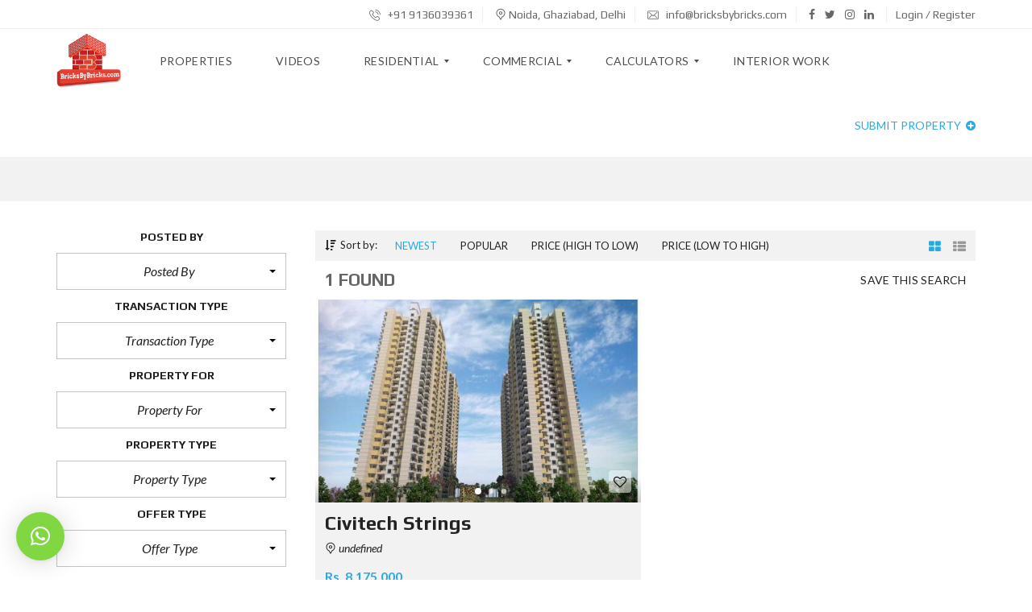

--- FILE ---
content_type: text/html; charset=UTF-8
request_url: https://www.bricksbybricks.com/project/civitech-strings/
body_size: 30221
content:
<!DOCTYPE html>
<html lang="en-US">
<head>
	<meta charset="UTF-8">
	<meta name="viewport" content="width=device-width, initial-scale=1">
	<link rel="profile" href="http://gmpg.org/xfn/11">
	<link rel="pingback" href="https://www.bricksbybricks.com/xmlrpc.php">
		

	<meta name='robots' content='index, follow, max-image-preview:large, max-snippet:-1, max-video-preview:-1' />

	<!-- This site is optimized with the Yoast SEO plugin v19.4 - https://yoast.com/wordpress/plugins/seo/ -->
	<title>Civitech Strings Archives - Bricks By Bricks</title>
	<link rel="canonical" href="https://www.bricksbybricks.com/project/civitech-strings/" />
	<meta property="og:locale" content="en_US" />
	<meta property="og:type" content="article" />
	<meta property="og:title" content="Civitech Strings Archives - Bricks By Bricks" />
	<meta property="og:url" content="https://www.bricksbybricks.com/project/civitech-strings/" />
	<meta property="og:site_name" content="Bricks By Bricks" />
	<meta name="twitter:card" content="summary_large_image" />
	<meta name="twitter:site" content="@bricks_bybricks" />
	<script type="application/ld+json" class="yoast-schema-graph">{"@context":"https://schema.org","@graph":[{"@type":"Organization","@id":"https://www.bricksbybricks.com/#organization","name":"Bricks By Bricks","url":"https://www.bricksbybricks.com/","sameAs":["https://www.instagram.com/bricksby_bricks/","https://www.linkedin.com/in/bricks-by-bricks/","https://www.pinterest.ca/bricksbybricks/","https://www.youtube.com/channel/UCEJMRK1pwz9RGQx00o-FVxQ","https://www.facebook.com/BricksbyBricksprojects/","https://twitter.com/bricks_bybricks"],"logo":{"@type":"ImageObject","inLanguage":"en-US","@id":"https://www.bricksbybricks.com/#/schema/logo/image/","url":"http://www.bricksbybricks.com/wp-content/uploads/2020/01/BBB_500x500-01.png","contentUrl":"http://www.bricksbybricks.com/wp-content/uploads/2020/01/BBB_500x500-01.png","width":500,"height":500,"caption":"Bricks By Bricks"},"image":{"@id":"https://www.bricksbybricks.com/#/schema/logo/image/"}},{"@type":"WebSite","@id":"https://www.bricksbybricks.com/#website","url":"https://www.bricksbybricks.com/","name":"Bricks By Bricks","description":"","publisher":{"@id":"https://www.bricksbybricks.com/#organization"},"potentialAction":[{"@type":"SearchAction","target":{"@type":"EntryPoint","urlTemplate":"https://www.bricksbybricks.com/?s={search_term_string}"},"query-input":"required name=search_term_string"}],"inLanguage":"en-US"},{"@type":"CollectionPage","@id":"https://www.bricksbybricks.com/project/civitech-strings/","url":"https://www.bricksbybricks.com/project/civitech-strings/","name":"Civitech Strings Archives - Bricks By Bricks","isPartOf":{"@id":"https://www.bricksbybricks.com/#website"},"breadcrumb":{"@id":"https://www.bricksbybricks.com/project/civitech-strings/#breadcrumb"},"inLanguage":"en-US"},{"@type":"BreadcrumbList","@id":"https://www.bricksbybricks.com/project/civitech-strings/#breadcrumb","itemListElement":[{"@type":"ListItem","position":1,"name":"Home","item":"https://www.bricksbybricks.com/"},{"@type":"ListItem","position":2,"name":"Civitech Strings"}]}]}</script>
	<!-- / Yoast SEO plugin. -->


<link rel='dns-prefetch' href='//fonts.googleapis.com' />
<link rel='preconnect' href='https://fonts.gstatic.com' crossorigin />
<link rel="alternate" type="application/rss+xml" title="Bricks By Bricks &raquo; Feed" href="https://www.bricksbybricks.com/feed/" />
<link rel="alternate" type="application/rss+xml" title="Bricks By Bricks &raquo; Comments Feed" href="https://www.bricksbybricks.com/comments/feed/" />
<link rel="alternate" type="application/rss+xml" title="Bricks By Bricks &raquo; Civitech Strings Project Feed" href="https://www.bricksbybricks.com/project/civitech-strings/feed/" />
<script type="text/javascript">
window._wpemojiSettings = {"baseUrl":"https:\/\/s.w.org\/images\/core\/emoji\/14.0.0\/72x72\/","ext":".png","svgUrl":"https:\/\/s.w.org\/images\/core\/emoji\/14.0.0\/svg\/","svgExt":".svg","source":{"concatemoji":"https:\/\/www.bricksbybricks.com\/wp-includes\/js\/wp-emoji-release.min.js?ver=6.3.7"}};
/*! This file is auto-generated */
!function(i,n){var o,s,e;function c(e){try{var t={supportTests:e,timestamp:(new Date).valueOf()};sessionStorage.setItem(o,JSON.stringify(t))}catch(e){}}function p(e,t,n){e.clearRect(0,0,e.canvas.width,e.canvas.height),e.fillText(t,0,0);var t=new Uint32Array(e.getImageData(0,0,e.canvas.width,e.canvas.height).data),r=(e.clearRect(0,0,e.canvas.width,e.canvas.height),e.fillText(n,0,0),new Uint32Array(e.getImageData(0,0,e.canvas.width,e.canvas.height).data));return t.every(function(e,t){return e===r[t]})}function u(e,t,n){switch(t){case"flag":return n(e,"\ud83c\udff3\ufe0f\u200d\u26a7\ufe0f","\ud83c\udff3\ufe0f\u200b\u26a7\ufe0f")?!1:!n(e,"\ud83c\uddfa\ud83c\uddf3","\ud83c\uddfa\u200b\ud83c\uddf3")&&!n(e,"\ud83c\udff4\udb40\udc67\udb40\udc62\udb40\udc65\udb40\udc6e\udb40\udc67\udb40\udc7f","\ud83c\udff4\u200b\udb40\udc67\u200b\udb40\udc62\u200b\udb40\udc65\u200b\udb40\udc6e\u200b\udb40\udc67\u200b\udb40\udc7f");case"emoji":return!n(e,"\ud83e\udef1\ud83c\udffb\u200d\ud83e\udef2\ud83c\udfff","\ud83e\udef1\ud83c\udffb\u200b\ud83e\udef2\ud83c\udfff")}return!1}function f(e,t,n){var r="undefined"!=typeof WorkerGlobalScope&&self instanceof WorkerGlobalScope?new OffscreenCanvas(300,150):i.createElement("canvas"),a=r.getContext("2d",{willReadFrequently:!0}),o=(a.textBaseline="top",a.font="600 32px Arial",{});return e.forEach(function(e){o[e]=t(a,e,n)}),o}function t(e){var t=i.createElement("script");t.src=e,t.defer=!0,i.head.appendChild(t)}"undefined"!=typeof Promise&&(o="wpEmojiSettingsSupports",s=["flag","emoji"],n.supports={everything:!0,everythingExceptFlag:!0},e=new Promise(function(e){i.addEventListener("DOMContentLoaded",e,{once:!0})}),new Promise(function(t){var n=function(){try{var e=JSON.parse(sessionStorage.getItem(o));if("object"==typeof e&&"number"==typeof e.timestamp&&(new Date).valueOf()<e.timestamp+604800&&"object"==typeof e.supportTests)return e.supportTests}catch(e){}return null}();if(!n){if("undefined"!=typeof Worker&&"undefined"!=typeof OffscreenCanvas&&"undefined"!=typeof URL&&URL.createObjectURL&&"undefined"!=typeof Blob)try{var e="postMessage("+f.toString()+"("+[JSON.stringify(s),u.toString(),p.toString()].join(",")+"));",r=new Blob([e],{type:"text/javascript"}),a=new Worker(URL.createObjectURL(r),{name:"wpTestEmojiSupports"});return void(a.onmessage=function(e){c(n=e.data),a.terminate(),t(n)})}catch(e){}c(n=f(s,u,p))}t(n)}).then(function(e){for(var t in e)n.supports[t]=e[t],n.supports.everything=n.supports.everything&&n.supports[t],"flag"!==t&&(n.supports.everythingExceptFlag=n.supports.everythingExceptFlag&&n.supports[t]);n.supports.everythingExceptFlag=n.supports.everythingExceptFlag&&!n.supports.flag,n.DOMReady=!1,n.readyCallback=function(){n.DOMReady=!0}}).then(function(){return e}).then(function(){var e;n.supports.everything||(n.readyCallback(),(e=n.source||{}).concatemoji?t(e.concatemoji):e.wpemoji&&e.twemoji&&(t(e.twemoji),t(e.wpemoji)))}))}((window,document),window._wpemojiSettings);
</script>
<style type="text/css">
img.wp-smiley,
img.emoji {
	display: inline !important;
	border: none !important;
	box-shadow: none !important;
	height: 1em !important;
	width: 1em !important;
	margin: 0 0.07em !important;
	vertical-align: -0.1em !important;
	background: none !important;
	padding: 0 !important;
}
</style>
	<link rel='stylesheet' id='wp-block-library-css' href='https://www.bricksbybricks.com/wp-includes/css/dist/block-library/style.min.css?ver=6.3.7' type='text/css' media='all' />
<style id='wp-block-library-theme-inline-css' type='text/css'>
.wp-block-audio figcaption{color:#555;font-size:13px;text-align:center}.is-dark-theme .wp-block-audio figcaption{color:hsla(0,0%,100%,.65)}.wp-block-audio{margin:0 0 1em}.wp-block-code{border:1px solid #ccc;border-radius:4px;font-family:Menlo,Consolas,monaco,monospace;padding:.8em 1em}.wp-block-embed figcaption{color:#555;font-size:13px;text-align:center}.is-dark-theme .wp-block-embed figcaption{color:hsla(0,0%,100%,.65)}.wp-block-embed{margin:0 0 1em}.blocks-gallery-caption{color:#555;font-size:13px;text-align:center}.is-dark-theme .blocks-gallery-caption{color:hsla(0,0%,100%,.65)}.wp-block-image figcaption{color:#555;font-size:13px;text-align:center}.is-dark-theme .wp-block-image figcaption{color:hsla(0,0%,100%,.65)}.wp-block-image{margin:0 0 1em}.wp-block-pullquote{border-bottom:4px solid;border-top:4px solid;color:currentColor;margin-bottom:1.75em}.wp-block-pullquote cite,.wp-block-pullquote footer,.wp-block-pullquote__citation{color:currentColor;font-size:.8125em;font-style:normal;text-transform:uppercase}.wp-block-quote{border-left:.25em solid;margin:0 0 1.75em;padding-left:1em}.wp-block-quote cite,.wp-block-quote footer{color:currentColor;font-size:.8125em;font-style:normal;position:relative}.wp-block-quote.has-text-align-right{border-left:none;border-right:.25em solid;padding-left:0;padding-right:1em}.wp-block-quote.has-text-align-center{border:none;padding-left:0}.wp-block-quote.is-large,.wp-block-quote.is-style-large,.wp-block-quote.is-style-plain{border:none}.wp-block-search .wp-block-search__label{font-weight:700}.wp-block-search__button{border:1px solid #ccc;padding:.375em .625em}:where(.wp-block-group.has-background){padding:1.25em 2.375em}.wp-block-separator.has-css-opacity{opacity:.4}.wp-block-separator{border:none;border-bottom:2px solid;margin-left:auto;margin-right:auto}.wp-block-separator.has-alpha-channel-opacity{opacity:1}.wp-block-separator:not(.is-style-wide):not(.is-style-dots){width:100px}.wp-block-separator.has-background:not(.is-style-dots){border-bottom:none;height:1px}.wp-block-separator.has-background:not(.is-style-wide):not(.is-style-dots){height:2px}.wp-block-table{margin:0 0 1em}.wp-block-table td,.wp-block-table th{word-break:normal}.wp-block-table figcaption{color:#555;font-size:13px;text-align:center}.is-dark-theme .wp-block-table figcaption{color:hsla(0,0%,100%,.65)}.wp-block-video figcaption{color:#555;font-size:13px;text-align:center}.is-dark-theme .wp-block-video figcaption{color:hsla(0,0%,100%,.65)}.wp-block-video{margin:0 0 1em}.wp-block-template-part.has-background{margin-bottom:0;margin-top:0;padding:1.25em 2.375em}
</style>
<style id='classic-theme-styles-inline-css' type='text/css'>
/*! This file is auto-generated */
.wp-block-button__link{color:#fff;background-color:#32373c;border-radius:9999px;box-shadow:none;text-decoration:none;padding:calc(.667em + 2px) calc(1.333em + 2px);font-size:1.125em}.wp-block-file__button{background:#32373c;color:#fff;text-decoration:none}
</style>
<style id='global-styles-inline-css' type='text/css'>
body{--wp--preset--color--black: #000000;--wp--preset--color--cyan-bluish-gray: #abb8c3;--wp--preset--color--white: #ffffff;--wp--preset--color--pale-pink: #f78da7;--wp--preset--color--vivid-red: #cf2e2e;--wp--preset--color--luminous-vivid-orange: #ff6900;--wp--preset--color--luminous-vivid-amber: #fcb900;--wp--preset--color--light-green-cyan: #7bdcb5;--wp--preset--color--vivid-green-cyan: #00d084;--wp--preset--color--pale-cyan-blue: #8ed1fc;--wp--preset--color--vivid-cyan-blue: #0693e3;--wp--preset--color--vivid-purple: #9b51e0;--wp--preset--gradient--vivid-cyan-blue-to-vivid-purple: linear-gradient(135deg,rgba(6,147,227,1) 0%,rgb(155,81,224) 100%);--wp--preset--gradient--light-green-cyan-to-vivid-green-cyan: linear-gradient(135deg,rgb(122,220,180) 0%,rgb(0,208,130) 100%);--wp--preset--gradient--luminous-vivid-amber-to-luminous-vivid-orange: linear-gradient(135deg,rgba(252,185,0,1) 0%,rgba(255,105,0,1) 100%);--wp--preset--gradient--luminous-vivid-orange-to-vivid-red: linear-gradient(135deg,rgba(255,105,0,1) 0%,rgb(207,46,46) 100%);--wp--preset--gradient--very-light-gray-to-cyan-bluish-gray: linear-gradient(135deg,rgb(238,238,238) 0%,rgb(169,184,195) 100%);--wp--preset--gradient--cool-to-warm-spectrum: linear-gradient(135deg,rgb(74,234,220) 0%,rgb(151,120,209) 20%,rgb(207,42,186) 40%,rgb(238,44,130) 60%,rgb(251,105,98) 80%,rgb(254,248,76) 100%);--wp--preset--gradient--blush-light-purple: linear-gradient(135deg,rgb(255,206,236) 0%,rgb(152,150,240) 100%);--wp--preset--gradient--blush-bordeaux: linear-gradient(135deg,rgb(254,205,165) 0%,rgb(254,45,45) 50%,rgb(107,0,62) 100%);--wp--preset--gradient--luminous-dusk: linear-gradient(135deg,rgb(255,203,112) 0%,rgb(199,81,192) 50%,rgb(65,88,208) 100%);--wp--preset--gradient--pale-ocean: linear-gradient(135deg,rgb(255,245,203) 0%,rgb(182,227,212) 50%,rgb(51,167,181) 100%);--wp--preset--gradient--electric-grass: linear-gradient(135deg,rgb(202,248,128) 0%,rgb(113,206,126) 100%);--wp--preset--gradient--midnight: linear-gradient(135deg,rgb(2,3,129) 0%,rgb(40,116,252) 100%);--wp--preset--font-size--small: 13px;--wp--preset--font-size--medium: 20px;--wp--preset--font-size--large: 36px;--wp--preset--font-size--x-large: 42px;--wp--preset--spacing--20: 0.44rem;--wp--preset--spacing--30: 0.67rem;--wp--preset--spacing--40: 1rem;--wp--preset--spacing--50: 1.5rem;--wp--preset--spacing--60: 2.25rem;--wp--preset--spacing--70: 3.38rem;--wp--preset--spacing--80: 5.06rem;--wp--preset--shadow--natural: 6px 6px 9px rgba(0, 0, 0, 0.2);--wp--preset--shadow--deep: 12px 12px 50px rgba(0, 0, 0, 0.4);--wp--preset--shadow--sharp: 6px 6px 0px rgba(0, 0, 0, 0.2);--wp--preset--shadow--outlined: 6px 6px 0px -3px rgba(255, 255, 255, 1), 6px 6px rgba(0, 0, 0, 1);--wp--preset--shadow--crisp: 6px 6px 0px rgba(0, 0, 0, 1);}:where(.is-layout-flex){gap: 0.5em;}:where(.is-layout-grid){gap: 0.5em;}body .is-layout-flow > .alignleft{float: left;margin-inline-start: 0;margin-inline-end: 2em;}body .is-layout-flow > .alignright{float: right;margin-inline-start: 2em;margin-inline-end: 0;}body .is-layout-flow > .aligncenter{margin-left: auto !important;margin-right: auto !important;}body .is-layout-constrained > .alignleft{float: left;margin-inline-start: 0;margin-inline-end: 2em;}body .is-layout-constrained > .alignright{float: right;margin-inline-start: 2em;margin-inline-end: 0;}body .is-layout-constrained > .aligncenter{margin-left: auto !important;margin-right: auto !important;}body .is-layout-constrained > :where(:not(.alignleft):not(.alignright):not(.alignfull)){max-width: var(--wp--style--global--content-size);margin-left: auto !important;margin-right: auto !important;}body .is-layout-constrained > .alignwide{max-width: var(--wp--style--global--wide-size);}body .is-layout-flex{display: flex;}body .is-layout-flex{flex-wrap: wrap;align-items: center;}body .is-layout-flex > *{margin: 0;}body .is-layout-grid{display: grid;}body .is-layout-grid > *{margin: 0;}:where(.wp-block-columns.is-layout-flex){gap: 2em;}:where(.wp-block-columns.is-layout-grid){gap: 2em;}:where(.wp-block-post-template.is-layout-flex){gap: 1.25em;}:where(.wp-block-post-template.is-layout-grid){gap: 1.25em;}.has-black-color{color: var(--wp--preset--color--black) !important;}.has-cyan-bluish-gray-color{color: var(--wp--preset--color--cyan-bluish-gray) !important;}.has-white-color{color: var(--wp--preset--color--white) !important;}.has-pale-pink-color{color: var(--wp--preset--color--pale-pink) !important;}.has-vivid-red-color{color: var(--wp--preset--color--vivid-red) !important;}.has-luminous-vivid-orange-color{color: var(--wp--preset--color--luminous-vivid-orange) !important;}.has-luminous-vivid-amber-color{color: var(--wp--preset--color--luminous-vivid-amber) !important;}.has-light-green-cyan-color{color: var(--wp--preset--color--light-green-cyan) !important;}.has-vivid-green-cyan-color{color: var(--wp--preset--color--vivid-green-cyan) !important;}.has-pale-cyan-blue-color{color: var(--wp--preset--color--pale-cyan-blue) !important;}.has-vivid-cyan-blue-color{color: var(--wp--preset--color--vivid-cyan-blue) !important;}.has-vivid-purple-color{color: var(--wp--preset--color--vivid-purple) !important;}.has-black-background-color{background-color: var(--wp--preset--color--black) !important;}.has-cyan-bluish-gray-background-color{background-color: var(--wp--preset--color--cyan-bluish-gray) !important;}.has-white-background-color{background-color: var(--wp--preset--color--white) !important;}.has-pale-pink-background-color{background-color: var(--wp--preset--color--pale-pink) !important;}.has-vivid-red-background-color{background-color: var(--wp--preset--color--vivid-red) !important;}.has-luminous-vivid-orange-background-color{background-color: var(--wp--preset--color--luminous-vivid-orange) !important;}.has-luminous-vivid-amber-background-color{background-color: var(--wp--preset--color--luminous-vivid-amber) !important;}.has-light-green-cyan-background-color{background-color: var(--wp--preset--color--light-green-cyan) !important;}.has-vivid-green-cyan-background-color{background-color: var(--wp--preset--color--vivid-green-cyan) !important;}.has-pale-cyan-blue-background-color{background-color: var(--wp--preset--color--pale-cyan-blue) !important;}.has-vivid-cyan-blue-background-color{background-color: var(--wp--preset--color--vivid-cyan-blue) !important;}.has-vivid-purple-background-color{background-color: var(--wp--preset--color--vivid-purple) !important;}.has-black-border-color{border-color: var(--wp--preset--color--black) !important;}.has-cyan-bluish-gray-border-color{border-color: var(--wp--preset--color--cyan-bluish-gray) !important;}.has-white-border-color{border-color: var(--wp--preset--color--white) !important;}.has-pale-pink-border-color{border-color: var(--wp--preset--color--pale-pink) !important;}.has-vivid-red-border-color{border-color: var(--wp--preset--color--vivid-red) !important;}.has-luminous-vivid-orange-border-color{border-color: var(--wp--preset--color--luminous-vivid-orange) !important;}.has-luminous-vivid-amber-border-color{border-color: var(--wp--preset--color--luminous-vivid-amber) !important;}.has-light-green-cyan-border-color{border-color: var(--wp--preset--color--light-green-cyan) !important;}.has-vivid-green-cyan-border-color{border-color: var(--wp--preset--color--vivid-green-cyan) !important;}.has-pale-cyan-blue-border-color{border-color: var(--wp--preset--color--pale-cyan-blue) !important;}.has-vivid-cyan-blue-border-color{border-color: var(--wp--preset--color--vivid-cyan-blue) !important;}.has-vivid-purple-border-color{border-color: var(--wp--preset--color--vivid-purple) !important;}.has-vivid-cyan-blue-to-vivid-purple-gradient-background{background: var(--wp--preset--gradient--vivid-cyan-blue-to-vivid-purple) !important;}.has-light-green-cyan-to-vivid-green-cyan-gradient-background{background: var(--wp--preset--gradient--light-green-cyan-to-vivid-green-cyan) !important;}.has-luminous-vivid-amber-to-luminous-vivid-orange-gradient-background{background: var(--wp--preset--gradient--luminous-vivid-amber-to-luminous-vivid-orange) !important;}.has-luminous-vivid-orange-to-vivid-red-gradient-background{background: var(--wp--preset--gradient--luminous-vivid-orange-to-vivid-red) !important;}.has-very-light-gray-to-cyan-bluish-gray-gradient-background{background: var(--wp--preset--gradient--very-light-gray-to-cyan-bluish-gray) !important;}.has-cool-to-warm-spectrum-gradient-background{background: var(--wp--preset--gradient--cool-to-warm-spectrum) !important;}.has-blush-light-purple-gradient-background{background: var(--wp--preset--gradient--blush-light-purple) !important;}.has-blush-bordeaux-gradient-background{background: var(--wp--preset--gradient--blush-bordeaux) !important;}.has-luminous-dusk-gradient-background{background: var(--wp--preset--gradient--luminous-dusk) !important;}.has-pale-ocean-gradient-background{background: var(--wp--preset--gradient--pale-ocean) !important;}.has-electric-grass-gradient-background{background: var(--wp--preset--gradient--electric-grass) !important;}.has-midnight-gradient-background{background: var(--wp--preset--gradient--midnight) !important;}.has-small-font-size{font-size: var(--wp--preset--font-size--small) !important;}.has-medium-font-size{font-size: var(--wp--preset--font-size--medium) !important;}.has-large-font-size{font-size: var(--wp--preset--font-size--large) !important;}.has-x-large-font-size{font-size: var(--wp--preset--font-size--x-large) !important;}
.wp-block-navigation a:where(:not(.wp-element-button)){color: inherit;}
:where(.wp-block-post-template.is-layout-flex){gap: 1.25em;}:where(.wp-block-post-template.is-layout-grid){gap: 1.25em;}
:where(.wp-block-columns.is-layout-flex){gap: 2em;}:where(.wp-block-columns.is-layout-grid){gap: 2em;}
.wp-block-pullquote{font-size: 1.5em;line-height: 1.6;}
</style>
<link rel='stylesheet' id='redux-extendify-styles-css' href='https://www.bricksbybricks.com/wp-content/plugins/redux-framework/redux-core/assets/css/extendify-utilities.css?ver=4.4.5' type='text/css' media='all' />
<link rel='stylesheet' id='contact-form-7-css' href='https://www.bricksbybricks.com/wp-content/plugins/contact-form-7/includes/css/styles.css?ver=5.7.7' type='text/css' media='all' />
<link rel='stylesheet' id='srizon-materialize-css' href='https://www.bricksbybricks.com/wp-content/plugins/reactive-mortgage-calculator/site/resources/materialize.css?ver=1.0' type='text/css' media='all' />
<link rel='stylesheet' id='c3-css' href='https://www.bricksbybricks.com/wp-content/plugins/reactive-mortgage-calculator/site/resources/c3.min.css?ver=0.4' type='text/css' media='all' />
<link rel='stylesheet' id='srizon-mortgage-site-css' href='https://www.bricksbybricks.com/wp-content/plugins/reactive-mortgage-calculator/site/resources/app.css?ver=1.0' type='text/css' media='all' />
<link rel='stylesheet' id='rs-plugin-settings-css' href='https://www.bricksbybricks.com/wp-content/plugins/revslider/public/assets/css/settings.css?ver=5.4.8.3' type='text/css' media='all' />
<style id='rs-plugin-settings-inline-css' type='text/css'>
#rs-demo-id {}
</style>
<link rel='stylesheet' id='wp-unit-converter-css' href='https://www.bricksbybricks.com/wp-content/plugins/wp-unit-converter/public/css/wp-unit-converter-public.css?ver=1.0.5' type='text/css' media='all' />
<link rel='stylesheet' id='myhome-idx-broker-css' href='https://www.bricksbybricks.com/wp-content/plugins/myhome-idx-broker/assets/css/main.css?ver=2.1.18' type='text/css' media='all' />
<link rel='stylesheet' id='myhome-style-css' href='https://www.bricksbybricks.com/wp-content/themes/myhome/style.min.css?ver=3.1.35' type='text/css' media='all' />
<style id='myhome-style-inline-css' type='text/css'>
            @media (min-width:1023px) {
            #mega_main_menu li.default_dropdown>.mega_dropdown {
            width:225px !important;
            }
            }
			                .mh-active-input-primary input[type=text]:focus,
                .mh-active-input-primary input[type=text]:active,
                .mh-active-input-primary input[type=search]:focus,
                .mh-active-input-primary input[type=search]:active,
                .mh-active-input-primary input[type=email]:focus,
                .mh-active-input-primary input[type=email]:active,
                .mh-active-input-primary input[type=password]:focus,
                .mh-active-input-primary input[type=password]:active,
                .mh-active-input-primary textarea:focus,
                .mh-active-input-primary textarea:active,
                .mh-active-input-primary .mh-active-input input,
                .mh-active-input-primary .mh-active-input input,
                .myhome-body.mh-active-input-primary .mh-active-input .bootstrap-select.btn-group > .btn {
                background: rgba(41,170,227,0.05)!important;
                }

                html body .primary {
                background: rgba(41,170,227)!important;
                }


                html body .mh-fixed-menu--active #mega_main_menu.mh-primary #mh-submit-button a,
                html body .mh-fixed-menu--active #mega_main_menu.mh-primary #mh-submit-button a i {
                color:  rgba(41,170,227)!important;
                }

                .mh-app-wrapper .stepper__header .stepper__step--complete + .divider {
                background: rgba(41,170,227)!important;
                }

                html body .primary--text {
                color: rgba(41,170,227)!important;
                }

                html body .primary--text textarea,
                html body .primary--text input {
                caret-color: rgba(41,170,227)!important;
                }
				                    @media (min-width:1023px) {
                    html body #mega_main_menu.mh-primary .nav_logo img {
                    height: 80px!important;
                    }
                    }
				
            /* Menu */
			
			
            @media (min-width:1023px) {
            .mh-sticky-menu-placeholder--active {
            min-height: 80px;
            }
            }

			

			
			

			
			

			
			
			
			
            /* General */

			
			
			
			
			
			
			
			
			
			
			
			
			
			
			
			
			
			
			

            /* Top Bar */
			
			
			
			
			
			
			
			
			
            /* Footer */
			
			
			
			
			
			
			
			
			
			
			
			
			
			
			
			
            /* Top Title */
			
			
			
            /* Breadcrumbs */
			
			
			
			
			
			
            /* Single Property Page */
			
			                .mh-estate__section {
                background: rgba(249,249,249,1)!important;
                }
			
			
			
			
			
			
			
			
			
			
			
			
			
            /* Property card */
			
			
			
			
			
			
			
			
			
			
			
			
            /* Search Form */
			
			
			
			
			
			
			
			
			
			
			
			
			
			
			
			
			
			
			
			
            /* Agent Carousel / List */
			
			
			
			
			
			

			
            /* Blog */

			
			
			
			
			
			
			
			
			
			
			
			
			
			
			
			
			
			
			
			
			
			
			

            /* Sidebar */
			
			
			
			

			

			
			
			
			
			
			
            /* Post Card */
			
			
			
			
			
			
			
            /* Map */
			
			
			
			
			
			
			
			
			
			
			
            /* Compare Bar */
			
			
			
			
			
			
			
			
			
			
            /* User panel */

			
			
			
			
			
			
			
			
			
			
			
						
			
			
			                @media (min-width: 1023px) {
                .logo_link {
                margin-right: 48px!important;
                }
                }
			
			                @media (min-width: 1023px) {
                html body #mega_main_menu.mh-primary > .menu_holder > .menu_inner > ul > li[class*="columns"] {
                margin-right: 10px!important;
                }
                }
			
			
</style>
<link rel='stylesheet' id='easy-social-share-buttons-css' href='https://www.bricksbybricks.com/wp-content/plugins/easy-social-share-buttons3/assets/css/easy-social-share-buttons.min.css?ver=6.2.9' type='text/css' media='all' />
<link rel='stylesheet' id='mmm_mega_main_menu-css' href='https://www.bricksbybricks.com/wp-content/plugins/mega_main_menu/src/css/cache.skin.css?ver=1695793532' type='text/css' media='all' />
<link rel='stylesheet' id='qlwapp-css' href='https://www.bricksbybricks.com/wp-content/plugins/wp-whatsapp-chat/assets/frontend/css/frontend.css?ver=6.0.6' type='text/css' media='all' />
<link rel="preload" as="style" href="https://fonts.googleapis.com/css?family=Lato:400,400italic,700%7CPlay:400,700&#038;subset=latin-ext&#038;display=swap&#038;ver=1695793531" /><link rel="stylesheet" href="https://fonts.googleapis.com/css?family=Lato:400,400italic,700%7CPlay:400,700&#038;subset=latin-ext&#038;display=swap&#038;ver=1695793531" media="print" onload="this.media='all'"><noscript><link rel="stylesheet" href="https://fonts.googleapis.com/css?family=Lato:400,400italic,700%7CPlay:400,700&#038;subset=latin-ext&#038;display=swap&#038;ver=1695793531" /></noscript><script type='text/javascript' src='https://www.bricksbybricks.com/wp-includes/js/jquery/jquery.min.js?ver=3.7.0' id='jquery-core-js'></script>
<script type='text/javascript' src='https://www.bricksbybricks.com/wp-includes/js/jquery/jquery-migrate.min.js?ver=3.4.1' id='jquery-migrate-js'></script>
<script type='text/javascript' src='https://www.bricksbybricks.com/wp-content/plugins/wp-unit-converter/public/js/math.min.js?ver=1.0.5' id='wpuc_math_js-js'></script>
<script type='text/javascript' id='wpuc_ajax_script-js-extra'>
/* <![CDATA[ */
var wpuc_js_obj = {"wpuc_metrics_json":"https:\/\/www.bricksbybricks.com\/wp-content\/plugins\/wp-unit-converter\/includes\/js\/wpuc-metrics.json","wpuc_plugin_active":"1","wpuc_orientation":"horizontal"};
/* ]]> */
</script>
<script type='text/javascript' src='https://www.bricksbybricks.com/wp-content/plugins/wp-unit-converter/public/js/wp-unit-converter-public.js?ver=1.0.5' id='wpuc_ajax_script-js'></script>
<script type='text/javascript' src='//maps.googleapis.com/maps/api/js?key=AIzaSyAfSAf4qxSF8G8S7DxMU61bYKTd1p7NR4Y&#038;libraries=places' id='google-maps-api-js'></script>
<script type='text/javascript' src='https://www.bricksbybricks.com/wp-content/themes/myhome/assets/js/myhome-map.min.js?ver=3.1.35' id='myhome-map-js'></script>
<link rel="https://api.w.org/" href="https://www.bricksbybricks.com/wp-json/" /><link rel="EditURI" type="application/rsd+xml" title="RSD" href="https://www.bricksbybricks.com/xmlrpc.php?rsd" />
<meta name="generator" content="WordPress 6.3.7" />
<meta name="generator" content="Redux 4.4.5" /><style type="text/css">.recentcomments a{display:inline !important;padding:0 !important;margin:0 !important;}</style>
<script type="text/javascript">var essb_settings = {"ajax_url":"https:\/\/www.bricksbybricks.com\/wp-admin\/admin-ajax.php","essb3_nonce":"dd0399888e","essb3_plugin_url":"https:\/\/www.bricksbybricks.com\/wp-content\/plugins\/easy-social-share-buttons3","essb3_stats":false,"essb3_ga":false,"essb3_ga_mode":"simple","blog_url":"https:\/\/www.bricksbybricks.com\/","essb3_postfloat_stay":false,"post_id":5931};</script><meta name="generator" content="Powered by WPBakery Page Builder - drag and drop page builder for WordPress."/>
<meta name="generator" content="Powered by Slider Revolution 5.4.8.3 - responsive, Mobile-Friendly Slider Plugin for WordPress with comfortable drag and drop interface." />
<link rel="icon" href="https://www.bricksbybricks.com/wp-content/uploads/2020/01/cropped-BBB_500x500-01-32x32.png" sizes="32x32" />
<link rel="icon" href="https://www.bricksbybricks.com/wp-content/uploads/2020/01/cropped-BBB_500x500-01-192x192.png" sizes="192x192" />
<link rel="apple-touch-icon" href="https://www.bricksbybricks.com/wp-content/uploads/2020/01/cropped-BBB_500x500-01-180x180.png" />
<meta name="msapplication-TileImage" content="https://www.bricksbybricks.com/wp-content/uploads/2020/01/cropped-BBB_500x500-01-270x270.png" />
<script type="text/javascript">function setREVStartSize(e){									
						try{ e.c=jQuery(e.c);var i=jQuery(window).width(),t=9999,r=0,n=0,l=0,f=0,s=0,h=0;
							if(e.responsiveLevels&&(jQuery.each(e.responsiveLevels,function(e,f){f>i&&(t=r=f,l=e),i>f&&f>r&&(r=f,n=e)}),t>r&&(l=n)),f=e.gridheight[l]||e.gridheight[0]||e.gridheight,s=e.gridwidth[l]||e.gridwidth[0]||e.gridwidth,h=i/s,h=h>1?1:h,f=Math.round(h*f),"fullscreen"==e.sliderLayout){var u=(e.c.width(),jQuery(window).height());if(void 0!=e.fullScreenOffsetContainer){var c=e.fullScreenOffsetContainer.split(",");if (c) jQuery.each(c,function(e,i){u=jQuery(i).length>0?u-jQuery(i).outerHeight(!0):u}),e.fullScreenOffset.split("%").length>1&&void 0!=e.fullScreenOffset&&e.fullScreenOffset.length>0?u-=jQuery(window).height()*parseInt(e.fullScreenOffset,0)/100:void 0!=e.fullScreenOffset&&e.fullScreenOffset.length>0&&(u-=parseInt(e.fullScreenOffset,0))}f=u}else void 0!=e.minHeight&&f<e.minHeight&&(f=e.minHeight);e.c.closest(".rev_slider_wrapper").css({height:f})					
						}catch(d){console.log("Failure at Presize of Slider:"+d)}						
					};</script>
		<style type="text/css" id="wp-custom-css">
			/*
You can add your own CSS here.

Click the help icon above to learn more.
*/

@media (min-width:1023px) {
#mega_main_menu li.default_dropdown>.mega_dropdown {
width:242px !important;
}
}
.mh-post-grid__thumbnail .mh-thumbnail__inner img {
	max-width:100%;
}


.mh-footer__logo img {
    height: 80px;
}

ul ul{
    max-height:200px !important;
    overflow-y:scroll;
}		</style>
		<style id="myhome_redux-dynamic-css" title="dynamic-css" class="redux-options-output">
                              html body.myhome-body .mh-menu-primary-color-background .mh-header:not(.mh-header--transparent) #mega_main_menu.mh-primary > .menu_holder > .menu_inner > span.nav_logo,
                              html body.myhome-body .mh-menu-primary-color-background .mh-header:not(.mh-header--transparent) #mega_main_menu.mh-primary > .menu_holder > .mmm_fullwidth_container,
                              .myhome-body .mh-thumbnail__featured,
                              .myhome-body .calendar_wrap table tbody td a:hover,
                              .myhome-body .dropdown-menu > li.selected a,
                              .myhome-body .mdl-button.mdl-button--raised.mdl-button--primary,
                              .myhome-body .mdl-button.mdl-button--primary-ghost:hover,
                              .myhome-body .mdl-button.mdl-button--primary-ghost:active,
                              .myhome-body .mdl-button.mdl-button--primary-ghost:focus,
                              .myhome-body .mdl-button.mdl-button--compare-active,
                              .myhome-body .mdl-button.mdl-button--compare-active:hover,
                              .myhome-body .mdl-button.mdl-button--compare-active:active,
                              .myhome-body .mdl-button.mdl-button--compare-active:focus,
                              .myhome-body .mh-accordion .ui-accordion-header.ui-accordion-header-active,
                              .myhome-body .mh-caption__inner,
                              .myhome-body .mh-compare__price,
                              .myhome-body .mh-estate__slider__price,
                              .myhome-body .mh-estate__details__price,
                              .myhome-body .mh-heading--top-separator:after,
                              .myhome-body .mh-heading--bottom-separator:after,
                              .myhome-body .mh-loader,
                              .myhome-body .wpcf7-form .wpcf7-form-control.wpcf7-submit,
                              .myhome-body .mh-loader:before,
                              .myhome-body .mh-loader:after,
                              .myhome-body .mh-map-panel__element button:hover,
                              .myhome-body .mh-map-panel .mh-map-panel__element button.mh-button--active,
                              .myhome-body .mh-map-panel .mh-map-panel__element button.mh-button--active:hover,
                              .myhome-body .mh-map-panel .mh-map-panel__element button.mh-button--active:active,
                              .myhome-body .mh-map-panel .mh-map-panel__element button.mh-button--active:focus,
                              .myhome-body .mh-map-zoom__element button:hover,
                              .myhome-body .mh-map-infobox,
                              .myhome-body .mh-post-single__nav__prev:before,
                              .myhome-body .mh-post-single__nav__next:before,
                              .myhome-body .mh-slider__card-short__price,
                              .myhome-body .mh-slider__card-default__price,
                              .myhome-body #estate_slider_card .tparrows:hover:before,
                              .myhome-body #estate_slider_card_short .tparrows:hover:before,
                              .myhome-body #mh_rev_slider_single .tparrows:hover:before,
                              .myhome-body #mh_rev_gallery_single .tparrows:hover:before,
                              .myhome-body .mh-social-icon:hover,
                              .myhome-body .mh-top-header--primary,
                              .myhome-body .mh-top-header-big:not(.mh-top-header-big--primary) .mh-top-header-big__panel,
                              .myhome-body .mh-top-header-big.mh-top-header-big--primary,
                              .myhome-body .mh-browse-estate__row:first-child,
                              .myhome-body .mh-widget-title__text:before,
                              .myhome-body .owl-carousel .owl-dots .owl-dot.active span,
                              .myhome-body .tagcloud a:hover,
                              .myhome-body .tagcloud a:active,
                              .myhome-body .tagcloud a:focus,
                              .myhome-body .mh-menu ul li a:before,
                              .myhome-body .widget_pages ul li a:before,
                              .myhome-body .widget_meta ul li a:before,
                              .myhome-body .widget_recent_entries ul li a:before,
                              .myhome-body .widget_nav_menu ul li a:before,
                              .myhome-body .widget_categories ul li a:before,
                              .myhome-body .widget_archive ul li a:before,
                              .myhome-body .calendar_wrap table #today,
                              .myhome-body .mh-background-color-primary,
                              .myhome-body .mh-user-panel__menu ul li.mh-user-panel__menu__li--active button,
                              .myhome-body .mh-user-panel__menu ul li.mh-user-panel__menu__li--active a,
                              .myhome-body .mh-top-header--primary .mh-top-bar-user-panel__user-info,
                              .myhome-body .mh-top-header-big .mh-top-bar-user-panel__user-info,
                              .myhome-body .awesomplete mark,
                              .myhome-body .idx-omnibar-form.idx-omnibar-original-form button,
                              .myhome-body .idx-omnibar-form.idx-omnibar-original-form .awesomplete > ul > li mark,
                              .myhome-body #IDX-main #IDX-resultsRow .IDX-resultsDetailsLink a:hover,
                              .myhome-body #IDX-main #IDX-formSubmit,
                              .myhome-body #IDX-main #IDX-submitBtn,
                              .myhome-body #IDX-main #IDX-scheduleShowing,
                              .myhome-body #IDX-main #IDX-photoGalleryLink,
                              .myhome-body #IDX-main .IDX-detailsVirtualTourLink,   
                              .myhome-body #IDX-main #IDX-detailsVirtualTour,
                              .myhome-body .IDX-qsInput.IDX-qsButtonInput, 
                              .myhome-body #IDX-main.IDX-category-map #IDX-criteriaText, 
                              .myhome-body .mh-fixed-menu--active .mh-menu-primary-color-background .mega_main_menu,
                              .myhome-body.mh-active-input-primary .mh-search__panel > div:not(:first-child) .is-checked .mdl-radio__inner-circle,
                              .myhome-body #myhome-idx-wrapper #IDX-leadToolsBar,
                              .myhome-body #myhome-idx-wrapper #IDX-submitBtn,
                              .myhome-body #myhome-idx-wrapper #IDX-formSubmit,
                              .myhome-body #myhome-idx-wrapper #IDX-submitBtn:hover,
                              .myhome-body #myhome-idx-wrapper #IDX-formSubmit:hover,
                              .myhome-body #myhome-idx-wrapper__details-detailsDynamic-1008 .IDX-detailsVirtualTourLink,
                              .myhome-body #myhome-idx-wrapper .IDX-page-listing .IDX-detailsVirtualTourLink,
                              .myhome-body #myhome-idx-wrapper__details-detailsDynamic-1008 .IDX-detailsVirtualTourLink:hover,
                              .myhome-body #myhome-idx-wrapper .IDX-page-listing .IDX-detailsVirtualTourLink:hover,
                              .myhome-body #myhome-idx-wrapper__details-detailsDynamic-1008 #IDX-main.IDX-category-details #IDX-photoGalleryLink,
                              .myhome-body #myhome-idx-wrapper__details-detailsDynamic-1008 #IDX-main.IDX-category-details #IDX-scheduleShowing,
                              .myhome-body #myhome-idx-wrapper .IDX-page-listing #IDX-photoGalleryLink,
                              .myhome-body #myhome-idx-wrapper .IDX-page-listing #IDX-scheduleShowing,
                              .myhome-body #myhome-idx-wrapper__details-detailsDynamic-1008 #IDX-main.IDX-category-details #IDX-photoGalleryLink:hover,
                              .myhome-body #myhome-idx-wrapper__details-detailsDynamic-1008 #IDX-main.IDX-category-details #IDX-scheduleShowing:hover,
                              .myhome-body #myhome-idx-wrapper .IDX-page-listing #IDX-photoGalleryLink:hover,
                              .myhome-body #myhome-idx-wrapper .IDX-page-listing #IDX-scheduleShowing:hover,
                              .myhome-body .myhome-idx-wrapper__mortgage_calculator-mobileFirstMortgage-1002 .IDX-input-group-addon,
                              .myhome-body .myhome-idx-wrapper__map_search_page-mapsearch-1000 #IDX-criteriaText,
                              .myhome-body .myhome-idx-wrapper__map_search_page-mapsearch-1000 #IDX-criteriaWindow .ui-widget-content .ui-slider-range,
                              .myhome-body .myhome-idx-wrapper__map_search_page-mapsearch-1000 #IDX-criteriaWindow .ui-widget-content,
                              .myhome-body .idx-omnibar-form button,
                              .myhome-body .myhome-idx-wrapper__results-mobileFirstResults-1006 .IDX-resultsDetailsLink a:hover,
                              .myhome-body .IDX-type-roster #IDX-rosterFilterSubmit,
                              .myhome-body .IDX-type-roster #IDX-rosterFilterSubmit:hover,
                              .myhome-body .myhome-idx-wrapper__search_page-searchBase-1005 #IDX-loginSubmit,
                              .myhome-body #myhome-idx-wrapper .IDX-category-search #IDX-loginSubmit, 
                              .myhome-body .myhome-idx-wrapper__search_page-searchBase-1005 #IDX-loginSubmit:hover,
                              .myhome-body #myhome-idx-wrapper .IDX-category-search #IDX-loginSubmit:hover,
                              .myhome-body .myhome-idx-wrapper__my_account-myaccount-1000 input[type=submit],
                              .myhome-body .myhome-idx-wrapper__my_account-myaccount-1000 input[type=submit]:hover,
                              .myhome-body .myhome-idx-wrapper__user_signup-usersignup-1002 #IDX-submitBtn,
                              .myhome-body .myhome-idx-wrapper__user_signup-usersignup-1002 #IDX-submitBtn:hover,
                              .myhome-body .myhome-idx-wrapper__user_login-userlogin-1001 #IDX-loginSubmit,
                              .myhome-body .myhome-idx-wrapper__user_login-userlogin-1001 #IDX-loginSubmit:hover,
                              .myhome-body #IDX-widgetLeadLoginWrapper.IDX-widgetLeadLoginWrapper input[type=submit],
                              .myhome-body #IDX-widgetLeadLoginWrapper.IDX-widgetLeadLoginWrapper input[type=submit]:hover,
                              .myhome-body #LeadSignup.LeadSignup input[type=submit],
                              .myhome-body #LeadSignup.LeadSignup input[type=submit]:hover,
                              .myhome-body .IDX-quicksearchWrapper .IDX-quicksearchForm .IDX-qsInput.IDX-qsButtonInput,
                              .myhome-body #myhome-idx-wrapper.myhome-idx-wrapper__mortgage_calculator-mobileFirstMortgage-1002 .IDX-input-group-addon,
                              .myhome-body #myhome-idx-wrapper.myhome-idx-wrapper__mortgage_calculator-mobileFirstMortgage-1002 .IDX-btn-primary,
                              .myhome-body #myhome-idx-wrapper.myhome-idx-wrapper__mortgage_calculator-mobileFirstMortgage-1002 .IDX-btn-primary:hover,
                               html body.myhome-body .ui-dialog[aria-labelledby*=IDX-loadingScreen] #IDX-loadingScreen,
                               html body.myhome-body .ui-dialog[aria-labelledby*=IDX-loadingScreen] #IDX-loadingScreen:before,
                               html body.myhome-body .ui-dialog[aria-labelledby*=IDX-loadingScreen] #IDX-loadingScreen:after,
                               .IDX-registrationModal #IDX-registration .IDX-btn-primary,
                               .IDX-registrationModal #IDX-registration .IDX-btn-primary:hover,
                               .myhome-body .myhome-idx-wrapper__photo_gallery-mobileFirstPhotoGallery-1003 #IDX-photoGallery .IDX-arrow:hover,
                               .myhome-body div[id*=IDX-carouselGallery-] + a:hover,
                               .myhome-idx-wrapper__results-mobileFirstResults-1006 #IDX-resultsRefineSubmit,
                               .myhome-idx-wrapper__results-mobileFirstResults-1006 #IDX-resultsRefineSubmit:hover,                               
                               .myhome-body .mh-app-wrapper .primary,
                               .myhome-body div.awesomplete mark,
                               .myhome-body .mh-popup-login .mh-popup-login__tab-button.active,
                               .myhome-body .mh-app__sidebar-nav__avatar-placeholder:hover,
                               .myhome-body .mh-pricing-table__row--name,
                               .myhome-body .woocommerce #respond input#submit.alt,
                               .myhome-body .woocommerce a.button.alt,
                               .myhome-body .woocommerce button.button.alt,
                               .myhome-body .woocommerce input.button.alt,
                               .myhome-body .mh-field-plans__list__image__icon       
                            {background-color:#29aae3;}
                              .myhome-body blockquote,
                              .myhome-body html body .mh-menu-primary-color-background #mega_main_menu.mh-primary > .menu_holder > .mmm_fullwidth_container,
                              .myhome-body input[type=text]:focus,
                              .myhome-body input[type=text]:active,
                              .myhome-body input[type=password]:focus,
                              .myhome-body input[type=password]:active,
                              .myhome-body input[type=email]:focus,
                              .myhome-body input[type=email]:active,
                              .myhome-body input[type=search]:focus,
                              .myhome-body input[type=search]:active,
                              .myhome-body input[type=tel]:focus,
                              .myhome-body input[type=tel]:active,
                              .myhome-body textarea:focus,
                              .myhome-body textarea:active,
                              .myhome-body .sticky,
                              .myhome-body .mh-active-input input,
                              .myhome-body .mh-active-input .bootstrap-select.btn-group > .btn,
                              .myhome-body .mdl-button.mdl-button--primary-ghost,
                              .myhome-body .mh-compare,
                              .myhome-body .tagcloud a:hover, 
                              .myhome-body .tagcloud a:active,
                              .myhome-body .tagcloud a:focus,
                              .myhome-body .mh-map-panel,
                              .myhome-body .mh-map-zoom,
                              .myhome-body .mh-map-infobox:after,
                              .myhome-body .mh-map-infobox .mh-map-infobox__img-wrapper,
                              .myhome-body .mh-search-horizontal,
                              .myhome-body .mh-search-map-top .mh-search-horizontal,
                              .myhome-body .mh-social-icon:hover:after,
                              .myhome-body .mh-top-header--primary,
                              .myhome-body .owl-carousel .owl-dots .owl-dot.active span,
                              .myhome-body .mh-border-color-primary,
                              .myhome-body .mh-post .post-content blockquote,
                              .myhome-body .mh-user-panel-info,                       
                              .myhome-body.mh-active-input-primary .mh-search__panel > div:not(:first-child) .is-checked .mdl-radio__outer-circle,
                              html body.myhome-body .mh-menu-primary-color-background .mh-header:not(.mh-header--transparent) #mega_main_menu.mh-primary > .menu_holder > .mmm_fullwidth_container,
                              .myhome-body .myhome-idx-wrapper__photo_gallery-photogallery-1002 .IDX-photoGallery,
                              .myhome-body .myhome-idx-wrapper__map_search_page-mapsearch-1000 #IDX-searchNavWrapper,
                              .myhome-body .myhome-idx-wrapper__results-mobileFirstResults-1006 .IDX-propertyTypeHeader,
                              .myhome-body .myhome-idx-wrapper__results-mobileFirstResults-1006 .IDX-resultsDetailsLink a,
                              .myhome-body .myhome-idx-wrapper__search_page-searchBase-1005 #IDX-searchNavWrapper,
                              .myhome-body #myhome-idx-wrapper .IDX-category-search #IDX-searchNavWrapper,
                              .myhome-body .myhome-idx-wrapper__search_page-searchStandard-1002 #IDX-searchNavWrapper,
                              .myhome-body #myhome-idx-wrapper.myhome-idx-wrapper__mortgage_calculator-mobileFirstMortgage-1002 .IDX-well,
                              .myhome-body div[id*=IDX-carouselGallery-] + a,
                              .myhome-body .mh-app-wrapper .primary,
                              .myhome-body .tabs
                              {border-color:#29aae3;}
                              .myhome-body .mh-navbar__menu ul:first-child > li:hover > a,
                              .myhome-body .mh-navbar__container .mh-navbar__menu ul:first-child > li:hover > a:first-child,
                              .myhome-body .mh-pagination a:hover,
                              .myhome-body .page-numbers.current,
                              .myhome-body .mh-footer-top--dark a:hover,
                              .myhome-body .mh-footer-top--dark a:active,
                              .myhome-body .mh-footer-top--dark a:focus,                              
                              .myhome-body.input-myhome .mh-active-input input,
                              .myhome-body .tt-highlight,
                              .myhome-body .mh-breadcrumbs__item a:hover, 
                              .myhome-body .mh-breadcrumbs__back:hover,
                              .myhome-body .mh-breadcrumbs__back:hover i,
                              .myhome-body .mh-active-input .bootstrap-select.btn-group > .btn,
                              .myhome-body .mh-active-input .bootstrap-select.btn-group .dropdown-toggle .filter-option,
                              .myhome-body .mdl-button.mdl-button--primary-ghost,
                              .myhome-body .mdl-button.mdl-button--primary-ghost:hover,
                              .myhome-body .mdl-button.mdl-button--primary-ghost:active,
                              .myhome-body .mdl-button.mdl-button--primary-ghost:focus,
                              .myhome-body .mdl-button.mdl-button--primary-font,
                              html body #mega_main_menu.mh-primary #mh-submit-button a,
                              html body.myhome-body #mega_main_menu.mh-primary #mh-submit-button a i,
                              html body.myhome-body #mega_main_menu.mh-primary > .menu_holder > .menu_inner > ul > li:hover > a:after,
                              html body.myhome-body  #mega_main_menu.mh-primary > .menu_holder > .menu_inner > ul > li:hover > .item_link *,
                              .myhome-body .comment-edit-link:hover,
                              .myhome-body .comment-reply-link:hover,
                              .myhome-body .mh-compare__feature-list li a:hover,
                              .myhome-body .mh-compare__list__element a:hover,
                              .myhome-body .mh-compare__list__element a:hover i,
                              .myhome-body .mh-estate__list__element a:hover,
                              .myhome-body .mh-estate__list__element a:hover i,
                              .myhome-body .mh-estate-horizontal__primary,
                              .myhome-body .mh-estate-vertical__primary,
                              .myhome-body .mh-filters__button.mh-filters__button--active,
                              .myhome-body .mh-filters__button.mh-filters__button--active:hover,
                              .myhome-body button.mh-filters__right__button--active,
                              .myhome-body .mh-loader-wrapper-map,
                              .myhome-body .mh-loader,
                              .myhome-body .mh-register-terms .mh-register-terms__text a,
                              .myhome-body .mh-register-field__terms .mh-register-field__terms__text a,
                              .myhome-body .mh-form-container__reset:hover,
                              .myhome-body .mh-map-wrapper__noresults,
                              .myhome-body .mh-map-pin i,
                              .myhome-body .mh-navbar__wrapper #mh-submit-button a:hover,
                              .myhome-body .mh-pagination--single-post,
                              .myhome-body .mh-post-single__meta a:hover,
                              .myhome-body .mh-search__heading-big,
                              .myhome-body .mh-button-transparent:hover,
                              .myhome-body .mh-user-panel__plans__row .mh-user-panel__plans__cell-4 button:hover,
                              .myhome-body .mh-browse-estate__cell-3 a:hover,
                              .myhome-body .mh-browse-estate__cell-payment a:hover,
                              .myhome-body .mh-user-pagination li:hover,
                              .myhome-body .mh-user-pagination li.mh-user-pagination__element-active,
                              .myhome-body .mh-top-header-big__element:not(.mh-top-header-big__panel) a:hover,
                              .myhome-body .mh-color-primary,
                              .myhome-body .mh-top-header:not(.mh-top-header--primary) a:hover,
                              .myhome-body .mh-top-header-big .mh-top-header-big__social-icons a:hover,                              
                              .myhome-body .mh-top-header-big .mh-top-header-big__social-icons button:hover,
                              .myhome-body .mh-estate__details > div a:hover,
                              .myhome-body .recentcomments a:hover,
                              .myhome-body .rsswidget:hover,
                              .myhome-body .mh-post .post-content a:hover,
                              .myhome-body .link-primary:hover,                              
                              .myhome-body .mh-estate__agent__content a:hover,     
                              .myhome-body .mh-pagination--properties li.active a,  
                              .myhome-body .mh-page-type-v2__content a,
                              .myhome-body .idx-omnibar-form.idx-omnibar-original-form .awesomplete > ul > li:hover,
                              .myhome-body .idx-omnibar-form.idx-omnibar-original-form .awesomplete > ul > li[aria-selected="true"],
                              .myhome-body #IDX-main #IDX-resultsRow .IDX-field-listingPrice.IDX-field-price.IDX-field .IDX-text,
                              .myhome-body #IDX-main #IDX-resultsRow .IDX-resultsDetailsLink a,
                              .myhome-body #IDX-main.IDX-category-details #IDX-detailsTopNav .IDX-topLink a:hover,
                              .myhome-body #IDX-main.IDX-category-details .IDX-listAsRow li span,
                              .myhome-body #IDX-main.IDX-category-details .IDX-listAsRow li a:hover,
                              .myhome-body #IDX-main.IDX-category-search .IDX-listAsRow li span,
                              .myhome-body #IDX-main.IDX-category-map .IDX-listAsRow li span,
                              .myhome-body #IDX-main.IDX-category-search .IDX-listAsRow li a:hover,
                              .myhome-body #IDX-main.IDX-category-map .IDX-listAsRow li a:hover,
                              .myhome-body #IDX-main.IDX-category-search .IDX-listAsRow li span,
                              .myhome-body #IDX-main.IDX-category-map .IDX-listAsRow li span,
                              .myhome-body #IDX-main.IDX-category-search .IDX-listAsRow li a:hover,
                              .myhome-body #IDX-main.IDX-category-map .IDX-listAsRow li a:hover,
                              .myhome-body #IDX-main.IDX-category-details #IDX-detailsField-listingPrice #IDX-detailsPrice,
                              .myhome-body .mh-rs-search #myhome-search-form-submit .mh-search__panel--keyword .mh-search__panel.mh-active-input:after,                        
                              .myhome-body.mh-active-input-primary .mh-search__panel > div:not(:first-child) .is-checked .mdl-radio__label,
                              .myhome-body #myhome-idx-wrapper__details-detailsDynamic-1008 #IDX-nextLastButtons #IDX-nextProp,
                              .myhome-body #myhome-idx-wrapper .IDX-page-listing #IDX-nextLastButtons #IDX-nextProp,
                              .myhome-body #myhome-idx-wrapper__details-detailsDynamic-1008 #IDX-hotLinks a:hover,
                              .myhome-body #myhome-idx-wrapper .IDX-page-listing #IDX-hotLinks a:hover,
                              .myhome-body #myhome-idx-wrapper__details-detailsDynamic-1008 #IDX-main.IDX-category-details #IDX-detailsField-listingPrice #IDX-detailsPrice,
                              .myhome-body #myhome-idx-wrapper .IDX-page-listing #IDX-detailsField-listingPrice #IDX-detailsPrice,
                              .myhome-body #myhome-idx-wrapper__details-detailsDynamic-1008 #IDX-main.IDX-category-details #IDX-detailsTopNav .IDX-topLink a:hover,
                              .myhome-body #myhome-idx-wrapper .IDX-page-listing #IDX-detailsTopNav .IDX-topLink a:hover,
                              .myhome-body #myhome-idx-wrapper__details-detailsDynamic-1008 #IDX-main.IDX-category-details .IDX-listAsRow li span,
                              .myhome-body #myhome-idx-wrapper .IDX-page-listing .IDX-listAsRow li span,
                              .myhome-body #myhome-idx-wrapper__details-detailsDynamic-1008 #IDX-main.IDX-category-details .IDX-listAsRow li a:hover,
                              .myhome-body #myhome-idx-wrapper .IDX-page-listing .IDX-listAsRow li a:hover,
                              .myhome-body .myhome-idx-wrapper__photo_gallery-photogallery-1002 .IDX-page-photogallery #IDX-previousPage a:hover,
                              .myhome-body .idx-omnibar-form .awesomplete > ul > li:hover,
                              .myhome-body .idx-omnibar-form .awesomplete > ul > li[aria-selected="true"],
                              .myhome-body .myhome-idx-wrapper__results-mobileFirstResults-1006 .IDX-propertyTypeHeader,
                              .myhome-body .myhome-idx-wrapper__results-mobileFirstResults-1006 .IDX-field-listingPrice.IDX-field-price.IDX-field .IDX-text,
                              .myhome-body .myhome-idx-wrapper__results-mobileFirstResults-1006 .IDX-resultsDetailsLink a,
                              .myhome-body .myhome-idx-wrapper__search_page-searchBase-1005 .IDX-emailUpdateSignupText,
                              .myhome-body #myhome-idx-wrapper .IDX-category-search .IDX-emailUpdateSignupText,
                              .myhome-body .myhome-idx-wrapper__my_account-myaccount-1000 .IDX-backLink:hover,
                              .myhome-body .myhome-idx-wrapper__user_signup-usersignup-1002 #IDX-loginText a,
                              .myhome-body div[id*=IDX-carouselGallery-] .IDX-carouselPrice,
                              .myhome-body .IDX-showcaseTable .IDX-showcasePrice,
                              .myhome-body .IDX-slideshowWrapper .IDX-slideshowPrice,                            
                              .myhome-body .myhome-idx-wrapper__results-mobileFirstResults-1006 #IDX-agentbio .IDX-actionLinks a,
                              .myhome-body .IDX-searchNavItem > span,
                              html body.myhome-body .ui-dialog[aria-labelledby*=IDX-loadingScreen] #IDX-loadingScreen,
                              .myhome-body .myhome-idx-wrapper__photo_gallery-mobileFirstPhotoGallery-1003 .IDX-showcaseThumbnails-button.IDX-active,
                              .myhome-body div[id*=IDX-carouselGallery-] + a,
                              .myhome-body .mh-popup-top-info i,
                              .myhome-body .mh-pricing-table__row--sold,
                              .myhome-body.mh-active-input-primary .mh-active-input input,
                              .myhome-body .mh-estate__list .mh-estate__list__inner .mh-estate__list__element--attachment a:hover                               
                            {color:#29aae3;}
                            body,
                            button,
                            input,
                            optgroup,
                            select,
                            textarea,
                            .mh-accordion .ui-accordion-header,
                            .mh-estate-horizontal__subheading,
                            .mh-estate-horizontal__primary,
                            .mh-estate-vertical__subheading,
                            .mh-estate-vertical__primary,
                            .mh-map-infobox,
                            .mh-user-panel-info__heading,
                            .mh-font-body
                        {font-family:Lato;font-weight:400;} .mh-main-font-italic{font-family:Lato;font-weight:400;font-style:italic;}                     
                      .mh-estate-horizontal__primary,
                      .mh-estate-vertical__primary   
                     {font-family:Lato;font-weight:700;}
							h1,
                            h2,
                            h3,
                            h4,
                            h5,
                            h6,
                            .mh-estate__details__price,
                            .mh-top-header,
                            .mh-top-header-big__panel,   
                            .mh-caption__inner,
                            .mh-slider-single__price,
                            .mh-heading-font-bold,
                            .mh-search__results,
                            .mh-user-panel__user__content
                        {font-family:Play;font-weight:400;}
                                 h1,
                                 .mh-caption__inner,
                                 .mh-slider-single__price,
                                 .mh-heading-font-bold,
                                 .mh-search__results,
                                 .mh-user-panel__user__content,                     
                                 #IDX-main .IDX-control-label,
                                 .mh-top-title__heading, 
                                 #myhome-idx-wrapper .IDX-control-label,
                                 #myhome-idx-wrapper .IDX-addressField label,
                                 #myhome-idx-wrapper__details-detailsDynamic-1008 #IDX-detailsFeaturedAgentdisplayname,
                                 #myhome-idx-wrapper .IDX-page-listing #IDX-detailsFeaturedAgentdisplayname,
                                .myhome-idx-wrapper__results-mobileFirstResults-1006 .IDX-bioName,
                                #IDX-featuredAgentWrap.IDX-featuredAgentWrap .IDX-featuredAgentContact,
                                .IDX-showcaseTable .IDX-showcasePrice,
                                .IDX-slideshowWrapper .IDX-slideshowPrice                
                            {font-family:Play;font-weight:700;}</style>			<style>
				:root {
					--qlwapp-scheme-font-family:inherit;--qlwapp-scheme-font-size:18;--qlwapp-scheme-brand:#81d742;--qlwapp-scheme-text:#ffffff;--qlwapp-scheme-qlwapp_scheme_form_nonce:b1fd21943e;				}

									#qlwapp {
					font-family: var(--qlwapp-scheme-font-family);
				}

											 					#qlwapp {
					font-size: calc(var(--qlwapp-scheme-font-size)*1px);
				}

															 					#qlwapp .qlwapp-toggle,
				#qlwapp .qlwapp-box .qlwapp-header,
				#qlwapp .qlwapp-box .qlwapp-user,
				#qlwapp .qlwapp-box .qlwapp-user:before {
					background-color: var(--qlwapp-scheme-brand);
				}

															 					#qlwapp .qlwapp-toggle,
				#qlwapp .qlwapp-toggle .qlwapp-icon,
				#qlwapp .qlwapp-toggle .qlwapp-text,
				#qlwapp .qlwapp-box .qlwapp-header,
				#qlwapp .qlwapp-box .qlwapp-user {
					color: var(--qlwapp-scheme-text);
				}

											</style>
			<noscript><style> .wpb_animate_when_almost_visible { opacity: 1; }</style></noscript></head>

<body id="myhome-app" class="archive tax-project term-civitech-strings term-458 mmm mega_main_menu-2-1-3 myhome-body  mh-active-input-primary myhome-3-1-35 wpb-js-composer js-comp-ver-6.1 vc_responsive">


<div class="mh-fixed-menu mh-fixed-menu--transparent-light">
					<div class="mh-top-header mh-top-header--default">

					<div class="mh-layout">

						
													<span class="mh-top-header__element mh-top-header__element--phone">
								<a href="tel:+919136039361">
									<i class="flaticon-phone"></i>
                                    +91 9136039361								</a>
							</span>
						
													<span class="mh-top-header__element">
								<address>
									<i class="flaticon-pin"></i>
                                    Noida, Ghaziabad, Delhi								</address>
							</span>
						
													<span class="mh-top-header__element mh-top-header__element--mail">
								<a href="mailto:info@bricksbybricks.com">
									<i class="flaticon-mail-2"></i>
                                    info@bricksbybricks.com								</a>
							</span>
						
													<span class="mh-top-header__element mh-top-header__element--social-icons">
								    <span>
        <a href="https://www.facebook.com/BricksbyBricksprojects/" target="_blank">
            <i class="fa fa-facebook mh-top-header-big__element__icon-big"></i>
        </a>
    </span>

    <span>
        <a href="https://www.twitter.com/bricks_bybricks" target="_blank">
            <i class="fa fa-twitter mh-top-header-big__element__icon-big"></i>
        </a>
    </span>

    <span>
        <a href="https://www.instagram.com/bricksby_bricks/" target="_blank">
            <i class="fa fa-instagram mh-top-header-big__element__icon-big"></i>
        </a>
    </span>

    <span>
        <a href="https://www.linkedin.com/in/bricks-by-bricks/" target="_blank">
            <i class="fa fa-linkedin mh-top-header-big__element__icon-big"></i>
        </a>
    </span>
							</span>
						
						<div class="mh-top-bar-user-panel-small">
															<div class="mh-top-bar-user-panel">
									<user-bar id="myhome-user-bar"></user-bar>
								</div>
													</div>
					</div>
				</div>
			
			
				<div class="mh-header">
					<!-- begin "mega_main_menu" --> <div id="mega_main_menu" class="mh-primary primary_style-flat icons-left first-lvl-align-left first-lvl-separator-none direction-horizontal fullwidth-disable pushing_content-disable mobile_minimized-enable dropdowns_trigger-hover dropdowns_animation-anim_4 no-logo no-search no-woo_cart no-buddypress responsive-enable coercive_styles-disable indefinite_location_mode-disable language_direction-ltr version-2-1-3 mh-primary primary_style-flat icons-left first-lvl-align-left first-lvl-separator-none direction-horizontal fullwidth-disable pushing_content-disable mobile_minimized-enable dropdowns_trigger-hover dropdowns_animation-anim_4 no-logo no-search no-woo_cart no-buddypress responsive-enable coercive_styles-disable indefinite_location_mode-disable language_direction-ltr version-2-1-3 mega_main mega_main_menu"> 	<div class="menu_holder"> 	<div class="mmm_fullwidth_container"></div><!-- class="fullwidth_container" --> 		<div class="menu_inner">            <span class="nav_logo">
            <a class="mobile_toggle">
                <span class="mobile_button">
                    <span class="symbol_menu"><i class="fa fa-bars"></i></span>
                    <span class="symbol_cross"><i class="fa fa-times"></i></span>
                </span>
            </a>
				                    <a class="logo_link" href="https://www.bricksbybricks.com"
                       title="Bricks By Bricks">
                    <img
                            src="https://www.bricksbybricks.com/wp-content/uploads/2021/10/BBB_500x500-01.png"
                            data-logo="https://www.bricksbybricks.com/wp-content/uploads/2021/10/BBB_500x500-01.png"
	                    						alt="Bricks By Bricks"
                    >
                </a>
				        </span>
			 			<!-- /class="nav_logo" --> 				<ul id="mega_main_menu_ul" class="mega_main_menu_ul"> <li id="menu-item-3430" class="menu-item menu-item-type-post_type menu-item-object-page menu-item-3430 default_dropdown  drop_to_right submenu_default_width columns1"> 	<a href="https://www.bricksbybricks.com/properties/" class="item_link  disable_icon" tabindex="1"> 		<i class=""></i>  		<span class="link_content"> 			<span class="link_text"> 				Properties 			</span> 		</span> 	</a> </li> <li id="menu-item-5434" class="menu-item menu-item-type-custom menu-item-object-custom menu-item-5434 default_dropdown  drop_to_right submenu_default_width columns1"> 	<a href="https://www.bricksbybricks.com/properties-videos/" class="item_link  disable_icon" tabindex="2"> 		<i class=""></i>  		<span class="link_content"> 			<span class="link_text"> 				Videos 			</span> 		</span> 	</a> </li> <li id="menu-item-3429" class="menu-item menu-item-type-post_type menu-item-object-page menu-item-has-children menu-item-3429 default_dropdown  drop_to_right submenu_default_width columns1"> 	<a href="https://www.bricksbybricks.com/residential/" class="item_link  disable_icon" tabindex="3"> 		<i class=""></i>  		<span class="link_content"> 			<span class="link_text"> 				Residential 			</span> 		</span> 	</a> 	<ul class="mega_dropdown"> 	<li id="menu-item-3431" class="menu-item menu-item-type-custom menu-item-object-custom menu-item-has-children menu-item-3431 default_dropdown  drop_to_right submenu_default_width columns1"> 		<a href="#" class="item_link  disable_icon" tabindex="4"> 			<i class=""></i>  			<span class="link_content"> 				<span class="link_text"> 					Noida 				</span> 			</span> 		</a> 		<ul class="mega_dropdown"> 		<li id="menu-item-4656" class="submenu2 menu-item menu-item-type-custom menu-item-object-custom menu-item-has-children menu-item-4656 default_dropdown  drop_to_right submenu_default_width columns1"> 			<a href="#" class="item_link  disable_icon" tabindex="5"> 				<i class=""></i>  				<span class="link_content"> 					<span class="link_text"> 						Noida Expressway 					</span> 				</span> 			</a> 			<ul class="mega_dropdown"> 			<li id="menu-item-5238" class="menu-item menu-item-type-post_type menu-item-object-page menu-item-5238 default_dropdown  drop_to_right submenu_default_width columns1"> 				<a href="https://www.bricksbybricks.com/m3m-noida/" class="item_link  disable_icon" tabindex="6"> 					<i class=""></i>  					<span class="link_content"> 						<span class="link_text"> 							M3M Noida 						</span> 					</span> 				</a> 			</li> 			<li id="menu-item-5328" class="menu-item menu-item-type-post_type menu-item-object-page menu-item-5328 default_dropdown  drop_to_right submenu_default_width columns1"> 				<a href="https://www.bricksbybricks.com/godrejtopicalisle/" class="item_link  disable_icon" tabindex="7"> 					<i class=""></i>  					<span class="link_content"> 						<span class="link_text"> 							Godrej Tropical Isle 						</span> 					</span> 				</a> 			</li> 			<li id="menu-item-5243" class="menu-item menu-item-type-post_type menu-item-object-page menu-item-5243 default_dropdown  drop_to_right submenu_default_width columns1"> 				<a href="https://www.bricksbybricks.com/lt-noida/" class="item_link  disable_icon" tabindex="8"> 					<i class=""></i>  					<span class="link_content"> 						<span class="link_text"> 							l&#038;T Noida 						</span> 					</span> 				</a> 			</li> 			<li id="menu-item-4646" class="menu-item menu-item-type-post_type menu-item-object-page menu-item-4646 default_dropdown  drop_to_right submenu_default_width columns1"> 				<a href="https://www.bricksbybricks.com/parx-laureate-sector-108-noida/" class="item_link  disable_icon" tabindex="9"> 					<i class=""></i>  					<span class="link_content"> 						<span class="link_text"> 							Parx Laureate 						</span> 					</span> 				</a> 			</li> 			<li id="menu-item-4648" class="menu-item menu-item-type-post_type menu-item-object-page menu-item-4648 default_dropdown  drop_to_right submenu_default_width columns1"> 				<a href="https://www.bricksbybricks.com/ats-knightsbridge/" class="item_link  disable_icon" tabindex="10"> 					<i class=""></i>  					<span class="link_content"> 						<span class="link_text"> 							ATS Knightsbridge 						</span> 					</span> 				</a> 			</li> 			<li id="menu-item-4650" class="menu-item menu-item-type-post_type menu-item-object-page menu-item-4650 default_dropdown  drop_to_right submenu_default_width columns1"> 				<a href="https://www.bricksbybricks.com/godrej-nest/" class="item_link  disable_icon" tabindex="11"> 					<i class=""></i>  					<span class="link_content"> 						<span class="link_text"> 							Godrej Nest 						</span> 					</span> 				</a> 			</li> 			<li id="menu-item-4651" class="menu-item menu-item-type-post_type menu-item-object-page menu-item-4651 default_dropdown  drop_to_right submenu_default_width columns1"> 				<a href="https://www.bricksbybricks.com/godrej-nurture/" class="item_link  disable_icon" tabindex="12"> 					<i class=""></i>  					<span class="link_content"> 						<span class="link_text"> 							Godrej Nurture 						</span> 					</span> 				</a> 			</li> 			<li id="menu-item-3631" class="menu-item menu-item-type-post_type menu-item-object-page menu-item-3631 default_dropdown  drop_to_right submenu_default_width columns1"> 				<a href="https://www.bricksbybricks.com/ace-parkway-sector-150-noida-expressway/" class="item_link  disable_icon" tabindex="13"> 					<i class=""></i>  					<span class="link_content"> 						<span class="link_text"> 							Ace Parkway 						</span> 					</span> 				</a> 			</li> 			<li id="menu-item-3971" class="menu-item menu-item-type-post_type menu-item-object-page menu-item-3971 default_dropdown  drop_to_right submenu_default_width columns1"> 				<a href="https://www.bricksbybricks.com/ace-golfshire/" class="item_link  disable_icon" tabindex="14"> 					<i class=""></i>  					<span class="link_content"> 						<span class="link_text"> 							Ace Golfshire 						</span> 					</span> 				</a> 			</li> 			<li id="menu-item-4652" class="menu-item menu-item-type-post_type menu-item-object-page menu-item-4652 default_dropdown  drop_to_right submenu_default_width columns1"> 				<a href="https://www.bricksbybricks.com/godrej-palm-retreat/" class="item_link  disable_icon" tabindex="15"> 					<i class=""></i>  					<span class="link_content"> 						<span class="link_text"> 							Godrej Palm Retreat 						</span> 					</span> 				</a> 			</li> 			<li id="menu-item-4888" class="menu-item menu-item-type-post_type menu-item-object-page menu-item-4888 default_dropdown  drop_to_right submenu_default_width columns1"> 				<a href="https://www.bricksbybricks.com/live-by-the-greens/" class="item_link  disable_icon" tabindex="16"> 					<i class=""></i>  					<span class="link_content"> 						<span class="link_text"> 							Live By The Greens 						</span> 					</span> 				</a> 			</li> 			<li id="menu-item-4162" class="menu-item menu-item-type-post_type menu-item-object-page menu-item-4162 default_dropdown  drop_to_right submenu_default_width columns1"> 				<a href="https://www.bricksbybricks.com/samridhi-luxuriya-avenue/" class="item_link  disable_icon" tabindex="17"> 					<i class=""></i>  					<span class="link_content"> 						<span class="link_text"> 							Luxuriya Avenue 						</span> 					</span> 				</a> 			</li> 			<li id="menu-item-3863" class="menu-item menu-item-type-post_type menu-item-object-page menu-item-3863 default_dropdown  drop_to_right submenu_default_width columns1"> 				<a href="https://www.bricksbybricks.com/prateek-canary/" class="item_link  disable_icon" tabindex="18"> 					<i class=""></i>  					<span class="link_content"> 						<span class="link_text"> 							Prateek Canary 						</span> 					</span> 				</a> 			</li> 			<li id="menu-item-4124" class="menu-item menu-item-type-post_type menu-item-object-page menu-item-4124 default_dropdown  drop_to_right submenu_default_width columns1"> 				<a href="https://www.bricksbybricks.com/tata-eureka-park/" class="item_link  disable_icon" tabindex="19"> 					<i class=""></i>  					<span class="link_content"> 						<span class="link_text"> 							Tata Eureka Park 						</span> 					</span> 				</a> 			</li> 			</ul><!-- /.mega_dropdown --> 		</li> 		<li id="menu-item-4657" class="menu-item menu-item-type-custom menu-item-object-custom menu-item-has-children menu-item-4657 default_dropdown  drop_to_right submenu_default_width columns1"> 			<a href="#" class="item_link  disable_icon" tabindex="20"> 				<i class=""></i>  				<span class="link_content"> 					<span class="link_text"> 						Central Noida 					</span> 				</span> 			</a> 			<ul class="mega_dropdown"> 			<li id="menu-item-3939" class="menu-item menu-item-type-post_type menu-item-object-page menu-item-3939 default_dropdown  drop_to_right submenu_default_width columns1"> 				<a href="https://www.bricksbybricks.com/elite-golf-greens/" class="item_link  disable_icon" tabindex="21"> 					<i class=""></i>  					<span class="link_content"> 						<span class="link_text"> 							Elite Golf Greens 						</span> 					</span> 				</a> 			</li> 			<li id="menu-item-4647" class="menu-item menu-item-type-post_type menu-item-object-page menu-item-4647 default_dropdown  drop_to_right submenu_default_width columns1"> 				<a href="https://www.bricksbybricks.com/prateek-edifice/" class="item_link  disable_icon" tabindex="22"> 					<i class=""></i>  					<span class="link_content"> 						<span class="link_text"> 							Prateek Edifice 						</span> 					</span> 				</a> 			</li> 			<li id="menu-item-4649" class="menu-item menu-item-type-post_type menu-item-object-page menu-item-4649 default_dropdown  drop_to_right submenu_default_width columns1"> 				<a href="https://www.bricksbybricks.com/godrej-43-noida/" class="item_link  disable_icon" tabindex="23"> 					<i class=""></i>  					<span class="link_content"> 						<span class="link_text"> 							GODREJ 43 NOIDA 						</span> 					</span> 				</a> 			</li> 			<li id="menu-item-4708" class="menu-item menu-item-type-post_type menu-item-object-page menu-item-4708 default_dropdown  drop_to_right submenu_default_width columns1"> 				<a href="https://www.bricksbybricks.com/county-107/" class="item_link  disable_icon" tabindex="24"> 					<i class=""></i>  					<span class="link_content"> 						<span class="link_text"> 							County 107 						</span> 					</span> 				</a> 			</li> 			<li id="menu-item-4709" class="menu-item menu-item-type-post_type menu-item-object-page menu-item-4709 default_dropdown  drop_to_right submenu_default_width columns1"> 				<a href="https://www.bricksbybricks.com/mahagun-mezzaria/" class="item_link  disable_icon" tabindex="25"> 					<i class=""></i>  					<span class="link_content"> 						<span class="link_text"> 							Mahagun Mezzaria 						</span> 					</span> 				</a> 			</li> 			<li id="menu-item-3607" class="menu-item menu-item-type-post_type menu-item-object-page menu-item-3607 default_dropdown  drop_to_right submenu_default_width columns1"> 				<a href="https://www.bricksbybricks.com/great-value-anandam/" class="item_link  disable_icon" tabindex="26"> 					<i class=""></i>  					<span class="link_content"> 						<span class="link_text"> 							Great Value Anandam 						</span> 					</span> 				</a> 			</li> 			<li id="menu-item-3593" class="menu-item menu-item-type-post_type menu-item-object-page menu-item-3593 default_dropdown  drop_to_right submenu_default_width columns1"> 				<a href="https://www.bricksbybricks.com/great-value-sharanam/" class="item_link  disable_icon" tabindex="27"> 					<i class=""></i>  					<span class="link_content"> 						<span class="link_text"> 							Great Value Sharanam 						</span> 					</span> 				</a> 			</li> 			<li id="menu-item-4963" class="menu-item menu-item-type-post_type menu-item-object-page menu-item-4963 default_dropdown  drop_to_right submenu_default_width columns1"> 				<a href="https://www.bricksbybricks.com/express-zenith/" class="item_link  disable_icon" tabindex="28"> 					<i class=""></i>  					<span class="link_content"> 						<span class="link_text"> 							Express Zenith 						</span> 					</span> 				</a> 			</li> 			</ul><!-- /.mega_dropdown --> 		</li> 		</ul><!-- /.mega_dropdown --> 	</li> 	<li id="menu-item-4863" class="menu-item menu-item-type-custom menu-item-object-custom menu-item-has-children menu-item-4863 default_dropdown  drop_to_right submenu_default_width columns1"> 		<a href="#" class="item_link  disable_icon" tabindex="29"> 			<i class=""></i>  			<span class="link_content"> 				<span class="link_text"> 					Noida Extension 				</span> 			</span> 		</a> 		<ul class="mega_dropdown"> 		<li id="menu-item-4272" class="menu-item menu-item-type-post_type menu-item-object-page menu-item-4272 default_dropdown  drop_to_right submenu_default_width columns1"> 			<a href="https://www.bricksbybricks.com/ace-city/" class="item_link  disable_icon" tabindex="30"> 				<i class=""></i>  				<span class="link_content"> 					<span class="link_text"> 						Ace City 					</span> 				</span> 			</a> 		</li> 		<li id="menu-item-5170" class="menu-item menu-item-type-post_type menu-item-object-page menu-item-5170 default_dropdown  drop_to_right submenu_default_width columns1"> 			<a href="https://www.bricksbybricks.com/ats-happy-trails/" class="item_link  disable_icon" tabindex="31"> 				<i class=""></i>  				<span class="link_content"> 					<span class="link_text"> 						ATS Happy Trails 					</span> 				</span> 			</a> 		</li> 		<li id="menu-item-5171" class="menu-item menu-item-type-post_type menu-item-object-page menu-item-5171 default_dropdown  drop_to_right submenu_default_width columns1"> 			<a href="https://www.bricksbybricks.com/ats-nobility-greens/" class="item_link  disable_icon" tabindex="32"> 				<i class=""></i>  				<span class="link_content"> 					<span class="link_text"> 						ATS Nobility Greens 					</span> 				</span> 			</a> 		</li> 		<li id="menu-item-3843" class="menu-item menu-item-type-post_type menu-item-object-page menu-item-3843 default_dropdown  drop_to_right submenu_default_width columns1"> 			<a href="https://www.bricksbybricks.com/ats-destinaire/" class="item_link  disable_icon" tabindex="33"> 				<i class=""></i>  				<span class="link_content"> 					<span class="link_text"> 						ATS Destinaire 					</span> 				</span> 			</a> 		</li> 		<li id="menu-item-3819" class="menu-item menu-item-type-post_type menu-item-object-page menu-item-3819 default_dropdown  drop_to_right submenu_default_width columns1"> 			<a href="https://www.bricksbybricks.com/ace-divino/" class="item_link  disable_icon" tabindex="34"> 				<i class=""></i>  				<span class="link_content"> 					<span class="link_text"> 						Ace Divino 					</span> 				</span> 			</a> 		</li> 		<li id="menu-item-4837" class="menu-item menu-item-type-post_type menu-item-object-page menu-item-4837 default_dropdown  drop_to_right submenu_default_width columns1"> 			<a href="https://www.bricksbybricks.com/devsai-sportshome/" class="item_link  disable_icon" tabindex="35"> 				<i class=""></i>  				<span class="link_content"> 					<span class="link_text"> 						Devsai Sportshome 					</span> 				</span> 			</a> 		</li> 		<li id="menu-item-4071" class="menu-item menu-item-type-post_type menu-item-object-page menu-item-4071 default_dropdown  drop_to_right submenu_default_width columns1"> 			<a href="https://www.bricksbybricks.com/supertech-eco-village1/" class="item_link  disable_icon" tabindex="36"> 				<i class=""></i>  				<span class="link_content"> 					<span class="link_text"> 						Eco Village 1 					</span> 				</span> 			</a> 		</li> 		<li id="menu-item-5116" class="menu-item menu-item-type-post_type menu-item-object-page menu-item-5116 default_dropdown  drop_to_right submenu_default_width columns1"> 			<a href="https://www.bricksbybricks.com/fusion-thebrook-rivulet/" class="item_link  disable_icon" tabindex="37"> 				<i class=""></i>  				<span class="link_content"> 					<span class="link_text"> 						Fusion The Brook &#038; Rivulet 					</span> 				</span> 			</a> 		</li> 		<li id="menu-item-3571" class="menu-item menu-item-type-post_type menu-item-object-page menu-item-3571 default_dropdown  drop_to_right submenu_default_width columns1"> 			<a href="https://www.bricksbybricks.com/nirala-estate-phase-2/" class="item_link  disable_icon" tabindex="38"> 				<i class=""></i>  				<span class="link_content"> 					<span class="link_text"> 						Nirala Estate Phase 2 					</span> 				</span> 			</a> 		</li> 		<li id="menu-item-4820" class="menu-item menu-item-type-post_type menu-item-object-page menu-item-4820 default_dropdown  drop_to_right submenu_default_width columns1"> 			<a href="https://www.bricksbybricks.com/nirala-greenshire/" class="item_link  disable_icon" tabindex="39"> 				<i class=""></i>  				<span class="link_content"> 					<span class="link_text"> 						Nirala Greenshire 					</span> 				</span> 			</a> 		</li> 		<li id="menu-item-4160" class="menu-item menu-item-type-post_type menu-item-object-page menu-item-4160 default_dropdown  drop_to_right submenu_default_width columns1"> 			<a href="https://www.bricksbybricks.com/victory-one-central/" class="item_link  disable_icon" tabindex="40"> 				<i class=""></i>  				<span class="link_content"> 					<span class="link_text"> 						Victory One Central 					</span> 				</span> 			</a> 		</li> 		<li id="menu-item-4655" class="menu-item menu-item-type-post_type menu-item-object-page menu-item-4655 default_dropdown  drop_to_right submenu_default_width columns1"> 			<a href="https://www.bricksbybricks.com/godrej-golf-links/" class="item_link  disable_icon" tabindex="41"> 				<i class=""></i>  				<span class="link_content"> 					<span class="link_text"> 						Godrej Golf Links 					</span> 				</span> 			</a> 		</li> 		<li id="menu-item-4271" class="menu-item menu-item-type-post_type menu-item-object-page menu-item-4271 default_dropdown  drop_to_right submenu_default_width columns1"> 			<a href="https://www.bricksbybricks.com/nirala-aspire/" class="item_link  disable_icon" tabindex="42"> 				<i class=""></i>  				<span class="link_content"> 					<span class="link_text"> 						Nirala Aspire 					</span> 				</span> 			</a> 		</li> 		<li id="menu-item-4654" class="menu-item menu-item-type-post_type menu-item-object-page menu-item-4654 default_dropdown  drop_to_right submenu_default_width columns1"> 			<a href="https://www.bricksbybricks.com/gaur-saundaryam/" class="item_link  disable_icon" tabindex="43"> 				<i class=""></i>  				<span class="link_content"> 					<span class="link_text"> 						Gaur Saundaryam 					</span> 				</span> 			</a> 		</li> 		</ul><!-- /.mega_dropdown --> 	</li> 	<li id="menu-item-3440" class="menu-item menu-item-type-custom menu-item-object-custom menu-item-has-children menu-item-3440 default_dropdown  drop_to_right submenu_default_width columns1"> 		<a href="#" class="item_link  disable_icon" tabindex="44"> 			<i class=""></i>  			<span class="link_content"> 				<span class="link_text"> 					Ghaziabad 				</span> 			</span> 		</a> 		<ul class="mega_dropdown"> 		<li id="menu-item-5312" class="menu-item menu-item-type-post_type menu-item-object-page menu-item-5312 default_dropdown  drop_to_right submenu_default_width columns1"> 			<a href="https://www.bricksbybricks.com/ramprastha-avenue/" class="item_link  disable_icon" tabindex="45"> 				<i class=""></i>  				<span class="link_content"> 					<span class="link_text"> 						Ramprastha Avenue 					</span> 				</span> 			</a> 		</li> 		<li id="menu-item-4931" class="menu-item menu-item-type-post_type menu-item-object-page menu-item-4931 default_dropdown  drop_to_right submenu_default_width columns1"> 			<a href="https://www.bricksbybricks.com/apex-kremlin/" class="item_link  disable_icon" tabindex="46"> 				<i class=""></i>  				<span class="link_content"> 					<span class="link_text"> 						Apex Kremlin 					</span> 				</span> 			</a> 		</li> 		<li id="menu-item-4932" class="menu-item menu-item-type-post_type menu-item-object-page menu-item-4932 default_dropdown  drop_to_right submenu_default_width columns1"> 			<a href="https://www.bricksbybricks.com/prateek-grand-city/" class="item_link  disable_icon" tabindex="47"> 				<i class=""></i>  				<span class="link_content"> 					<span class="link_text"> 						Prateek Grand City 					</span> 				</span> 			</a> 		</li> 		</ul><!-- /.mega_dropdown --> 	</li> 	<li id="menu-item-4796" class="menu-item menu-item-type-custom menu-item-object-custom menu-item-has-children menu-item-4796 default_dropdown  drop_to_right submenu_default_width columns1"> 		<a href="#" class="item_link  disable_icon" tabindex="48"> 			<i class=""></i>  			<span class="link_content"> 				<span class="link_text"> 					Delhi 				</span> 			</span> 		</a> 		<ul class="mega_dropdown"> 		<li id="menu-item-4795" class="menu-item menu-item-type-post_type menu-item-object-page menu-item-4795 default_dropdown  drop_to_right submenu_default_width columns1"> 			<a href="https://www.bricksbybricks.com/godrej-south-estate/" class="item_link  disable_icon" tabindex="49"> 				<i class=""></i>  				<span class="link_content"> 					<span class="link_text"> 						Godrej South Estate 					</span> 				</span> 			</a> 		</li> 		</ul><!-- /.mega_dropdown --> 	</li> 	</ul><!-- /.mega_dropdown --> </li> <li id="menu-item-3436" class="menu-item menu-item-type-post_type menu-item-object-page menu-item-has-children menu-item-3436 default_dropdown  drop_to_right submenu_default_width columns1"> 	<a href="https://www.bricksbybricks.com/commercial/" class="item_link  disable_icon" tabindex="50"> 		<i class=""></i>  		<span class="link_content"> 			<span class="link_text"> 				Commercial 			</span> 		</span> 	</a> 	<ul class="mega_dropdown"> 	<li id="menu-item-3437" class="menu-item menu-item-type-custom menu-item-object-custom menu-item-has-children menu-item-3437 default_dropdown  drop_to_right submenu_default_width columns1"> 		<a href="#" class="item_link  disable_icon" tabindex="51"> 			<i class=""></i>  			<span class="link_content"> 				<span class="link_text"> 					Noida 				</span> 			</span> 		</a> 		<ul class="mega_dropdown"> 		<li id="menu-item-4521" class="menu-item menu-item-type-post_type menu-item-object-page menu-item-4521 default_dropdown  drop_to_right submenu_default_width columns1"> 			<a href="https://www.bricksbybricks.com/noida-world-one/" class="item_link  disable_icon" tabindex="52"> 				<i class=""></i>  				<span class="link_content"> 					<span class="link_text"> 						Noida World One 					</span> 				</span> 			</a> 		</li> 		<li id="menu-item-4608" class="menu-item menu-item-type-post_type menu-item-object-page menu-item-4608 default_dropdown  drop_to_right submenu_default_width columns1"> 			<a href="https://www.bricksbybricks.com/mmr-52nd-avenue/" class="item_link  disable_icon" tabindex="53"> 				<i class=""></i>  				<span class="link_content"> 					<span class="link_text"> 						MMR 52nd Avenue 					</span> 				</span> 			</a> 		</li> 		<li id="menu-item-3685" class="menu-item menu-item-type-post_type menu-item-object-page menu-item-3685 default_dropdown  drop_to_right submenu_default_width columns1"> 			<a href="https://www.bricksbybricks.com/alphathum/" class="item_link  disable_icon" tabindex="54"> 				<i class=""></i>  				<span class="link_content"> 					<span class="link_text"> 						Alphathum 					</span> 				</span> 			</a> 		</li> 		<li id="menu-item-4578" class="menu-item menu-item-type-post_type menu-item-object-page menu-item-4578 default_dropdown  drop_to_right submenu_default_width columns1"> 			<a href="https://www.bricksbybricks.com/wtc-cbd-noida/" class="item_link  disable_icon" tabindex="55"> 				<i class=""></i>  				<span class="link_content"> 					<span class="link_text"> 						WTC CBD NOIDA 					</span> 				</span> 			</a> 		</li> 		<li id="menu-item-4522" class="menu-item menu-item-type-post_type menu-item-object-page menu-item-4522 default_dropdown  drop_to_right submenu_default_width columns1"> 			<a href="https://www.bricksbybricks.com/npx-noida/" class="item_link  disable_icon" tabindex="56"> 				<i class=""></i>  				<span class="link_content"> 					<span class="link_text"> 						NPX NOIDA 					</span> 				</span> 			</a> 		</li> 		<li id="menu-item-3720" class="menu-item menu-item-type-post_type menu-item-object-page menu-item-3720 default_dropdown  drop_to_right submenu_default_width columns1"> 			<a href="https://www.bricksbybricks.com/cyberthum/" class="item_link  disable_icon" tabindex="57"> 				<i class=""></i>  				<span class="link_content"> 					<span class="link_text"> 						Cyberthum 					</span> 				</span> 			</a> 		</li> 		<li id="menu-item-4609" class="menu-item menu-item-type-post_type menu-item-object-page menu-item-4609 default_dropdown  drop_to_right submenu_default_width columns1"> 			<a href="https://www.bricksbybricks.com/hypernova-mall/" class="item_link  disable_icon" tabindex="58"> 				<i class=""></i>  				<span class="link_content"> 					<span class="link_text"> 						Hypernova Mall 					</span> 				</span> 			</a> 		</li> 		<li id="menu-item-4644" class="menu-item menu-item-type-post_type menu-item-object-page menu-item-4644 default_dropdown  drop_to_right submenu_default_width columns1"> 			<a href="https://www.bricksbybricks.com/anthurium/" class="item_link  disable_icon" tabindex="59"> 				<i class=""></i>  				<span class="link_content"> 					<span class="link_text"> 						Anthurium 					</span> 				</span> 			</a> 		</li> 		<li id="menu-item-4645" class="menu-item menu-item-type-post_type menu-item-object-page menu-item-4645 default_dropdown  drop_to_right submenu_default_width columns1"> 			<a href="https://www.bricksbybricks.com/e-square/" class="item_link  disable_icon" tabindex="60"> 				<i class=""></i>  				<span class="link_content"> 					<span class="link_text"> 						E Square 					</span> 				</span> 			</a> 		</li> 		<li id="menu-item-4577" class="menu-item menu-item-type-post_type menu-item-object-page menu-item-4577 default_dropdown  drop_to_right submenu_default_width columns1"> 			<a href="https://www.bricksbybricks.com/paras-133/" class="item_link  disable_icon" tabindex="61"> 				<i class=""></i>  				<span class="link_content"> 					<span class="link_text"> 						PARAS ONE33 					</span> 				</span> 			</a> 		</li> 		<li id="menu-item-3889" class="menu-item menu-item-type-post_type menu-item-object-page menu-item-3889 default_dropdown  drop_to_right submenu_default_width columns1"> 			<a href="https://www.bricksbybricks.com/spectrummetro/" class="item_link  disable_icon" tabindex="62"> 				<i class=""></i>  				<span class="link_content"> 					<span class="link_text"> 						Spectrum@Metro 					</span> 				</span> 			</a> 		</li> 		</ul><!-- /.mega_dropdown --> 	</li> 	<li id="menu-item-3438" class="menu-item menu-item-type-custom menu-item-object-custom menu-item-has-children menu-item-3438 default_dropdown  drop_to_right submenu_default_width columns1"> 		<a href="#" class="item_link  disable_icon" tabindex="63"> 			<i class=""></i>  			<span class="link_content"> 				<span class="link_text"> 					Greater Noida 				</span> 			</span> 		</a> 		<ul class="mega_dropdown"> 		<li id="menu-item-3757" class="menu-item menu-item-type-post_type menu-item-object-page menu-item-3757 default_dropdown  drop_to_right submenu_default_width columns1"> 			<a href="https://www.bricksbybricks.com/bhutani-grandthum/" class="item_link  disable_icon" tabindex="64"> 				<i class=""></i>  				<span class="link_content"> 					<span class="link_text"> 						Grandthum 					</span> 				</span> 			</a> 		</li> 		<li id="menu-item-5018" class="menu-item menu-item-type-post_type menu-item-object-page menu-item-5018 default_dropdown  drop_to_right submenu_default_width columns1"> 			<a href="https://www.bricksbybricks.com/trehan-iris-broadway-greno-west/" class="item_link  disable_icon" tabindex="65"> 				<i class=""></i>  				<span class="link_content"> 					<span class="link_text"> 						Trehan IRIs Broadway Greno West 					</span> 				</span> 			</a> 		</li> 		<li id="menu-item-4414" class="menu-item menu-item-type-post_type menu-item-object-page menu-item-4414 default_dropdown  drop_to_right submenu_default_width columns1"> 			<a href="https://www.bricksbybricks.com/ats-kabana-high/" class="item_link  disable_icon" tabindex="66"> 				<i class=""></i>  				<span class="link_content"> 					<span class="link_text"> 						Ats Kabana High 					</span> 				</span> 			</a> 		</li> 		<li id="menu-item-4415" class="menu-item menu-item-type-post_type menu-item-object-page menu-item-4415 default_dropdown  drop_to_right submenu_default_width columns1"> 			<a href="https://www.bricksbybricks.com/gaur-city-center/" class="item_link  disable_icon" tabindex="67"> 				<i class=""></i>  				<span class="link_content"> 					<span class="link_text"> 						Gaur City Center 					</span> 				</span> 			</a> 		</li> 		<li id="menu-item-4482" class="menu-item menu-item-type-post_type menu-item-object-page menu-item-4482 default_dropdown  drop_to_right submenu_default_width columns1"> 			<a href="https://www.bricksbybricks.com/saya-south-x/" class="item_link  disable_icon" tabindex="68"> 				<i class=""></i>  				<span class="link_content"> 					<span class="link_text"> 						Saya South X 					</span> 				</span> 			</a> 		</li> 		<li id="menu-item-4413" class="menu-item menu-item-type-post_type menu-item-object-page menu-item-4413 default_dropdown  drop_to_right submenu_default_width columns1"> 			<a href="https://www.bricksbybricks.com/boulevard-walk/" class="item_link  disable_icon" tabindex="69"> 				<i class=""></i>  				<span class="link_content"> 					<span class="link_text"> 						Boulevard Walk 					</span> 				</span> 			</a> 		</li> 		<li id="menu-item-4485" class="menu-item menu-item-type-post_type menu-item-object-page menu-item-4485 default_dropdown  drop_to_right submenu_default_width columns1"> 			<a href="https://www.bricksbybricks.com/london-mart/" class="item_link  disable_icon" tabindex="70"> 				<i class=""></i>  				<span class="link_content"> 					<span class="link_text"> 						London Mart 					</span> 				</span> 			</a> 		</li> 		<li id="menu-item-4412" class="menu-item menu-item-type-post_type menu-item-object-page menu-item-4412 default_dropdown  drop_to_right submenu_default_width columns1"> 			<a href="https://www.bricksbybricks.com/galaxy-diamond-plaza/" class="item_link  disable_icon" tabindex="71"> 				<i class=""></i>  				<span class="link_content"> 					<span class="link_text"> 						Galaxy Diamond Plaza 					</span> 				</span> 			</a> 		</li> 		<li id="menu-item-3801" class="menu-item menu-item-type-post_type menu-item-object-page menu-item-3801 default_dropdown  drop_to_right submenu_default_width columns1"> 			<a href="https://www.bricksbybricks.com/nirala-biz-park/" class="item_link  disable_icon" tabindex="72"> 				<i class=""></i>  				<span class="link_content"> 					<span class="link_text"> 						Nirala Biz Park 					</span> 				</span> 			</a> 		</li> 		<li id="menu-item-4486" class="menu-item menu-item-type-post_type menu-item-object-page menu-item-4486 default_dropdown  drop_to_right submenu_default_width columns1"> 			<a href="https://www.bricksbybricks.com/fusion-ufairia/" class="item_link  disable_icon" tabindex="73"> 				<i class=""></i>  				<span class="link_content"> 					<span class="link_text"> 						Fusion Ufairia 					</span> 				</span> 			</a> 		</li> 		<li id="menu-item-4487" class="menu-item menu-item-type-post_type menu-item-object-page menu-item-4487 default_dropdown  drop_to_right submenu_default_width columns1"> 			<a href="https://www.bricksbybricks.com/pks-town-central/" class="item_link  disable_icon" tabindex="74"> 				<i class=""></i>  				<span class="link_content"> 					<span class="link_text"> 						PKS Town Central 					</span> 				</span> 			</a> 		</li> 		<li id="menu-item-4488" class="menu-item menu-item-type-post_type menu-item-object-page menu-item-4488 default_dropdown  drop_to_right submenu_default_width columns1"> 			<a href="https://www.bricksbybricks.com/marina-walk/" class="item_link  disable_icon" tabindex="75"> 				<i class=""></i>  				<span class="link_content"> 					<span class="link_text"> 						Mahagun Marina Walk 					</span> 				</span> 			</a> 		</li> 		<li id="menu-item-4489" class="menu-item menu-item-type-post_type menu-item-object-page menu-item-4489 default_dropdown  drop_to_right submenu_default_width columns1"> 			<a href="https://www.bricksbybricks.com/blue-sapphire-plaza/" class="item_link  disable_icon" tabindex="76"> 				<i class=""></i>  				<span class="link_content"> 					<span class="link_text"> 						Galaxy Blue Sapphire Plaza 					</span> 				</span> 			</a> 		</li> 		</ul><!-- /.mega_dropdown --> 	</li> 	</ul><!-- /.mega_dropdown --> </li> <li id="menu-item-4494" class="menu-item menu-item-type-custom menu-item-object-custom menu-item-has-children menu-item-4494 default_dropdown  drop_to_right submenu_default_width columns1"> 	<a href="#" class="item_link  disable_icon" tabindex="77"> 		<i class=""></i>  		<span class="link_content"> 			<span class="link_text"> 				CALCULATORS 			</span> 		</span> 	</a> 	<ul class="mega_dropdown"> 	<li id="menu-item-4492" class="menu-item menu-item-type-post_type menu-item-object-page menu-item-4492 default_dropdown  drop_to_right submenu_default_width columns1"> 		<a href="https://www.bricksbybricks.com/emi-calculator/" class="item_link  disable_icon" tabindex="78"> 			<i class=""></i>  			<span class="link_content"> 				<span class="link_text"> 					EMI CALCULATOR 				</span> 			</span> 		</a> 	</li> 	<li id="menu-item-4493" class="menu-item menu-item-type-post_type menu-item-object-page menu-item-4493 default_dropdown  drop_to_right submenu_default_width columns1"> 		<a href="https://www.bricksbybricks.com/home-valuation/" class="item_link  disable_icon" tabindex="79"> 			<i class=""></i>  			<span class="link_content"> 				<span class="link_text"> 					Home Valuation 				</span> 			</span> 		</a> 	</li> 	</ul><!-- /.mega_dropdown --> </li> <li id="menu-item-4844" class="menu-item menu-item-type-post_type menu-item-object-page menu-item-4844 default_dropdown  drop_to_right submenu_default_width columns1"> 	<a href="https://www.bricksbybricks.com/interior-work/" class="item_link  disable_icon" tabindex="80"> 		<i class=""></i>  		<span class="link_content"> 			<span class="link_text"> 				Interior Work 			</span> 		</span> 	</a> </li>                <li id="mh-submit-button">                  <span class="item_link">                      <span class="link_content">                          <a                                  id="myhome-submit-property"                                  href="https://www.bricksbybricks.com/panel/#/submit-property"                                  title="Submit property"                          >                              Submit property							<i class="fa fa-plus-circle" aria-hidden="true"></i>                          </a>                      </span>                  </span>                  </li>  				</ul> 		</div><!-- /class="menu_inner" --> 	</div><!-- /class="menu_holder" --> </div><!-- /id="mega_main_menu" -->				</div>
			</div>
<div class="mh-sticky-menu-placeholder
					mh-sticky-menu-placeholder--active
		"></div>
    <div
            class="mh-top-title"
		    >
					                <h1 class="mh-top-title__heading">Civitech Strings</h1>
					
		
		    </div>
	<div class="mh-layout mh-top-title-offset">
				<listing-grid
			id="myhome-listing-grid"
			class="mh-search-left"
			config-key='MyHomeListing1769900022'
		>
					</listing-grid>
			</div>

<footer
        id="footer"
        class="mh-footer-top mh-background-cover mh-footer-top--dark"
    >

    
        <div class="mh-footer__inner">
            <div class="mh-layout">
                <div class="mh-footer__row">

                    
                        <div class="mh-footer__row__column widget mh-footer__row__column--1of5">

                                                            <div class="mh-footer__logo">
                                    <img
                                            src="https://www.bricksbybricks.com/wp-content/uploads/2020/01/BBB_500x500-01.png"
                                            alt="Bricks By Bricks"
                                    >
                                </div>
                            
                                                            <div class="mh-footer__text">
                                    Bricksbybricks.com is an Online Platform to Buy, Sell or Rent Properties in an easy way.                                </div>
                            
                                                            <address class="mh-footer__contact">
                                    <i class="flaticon-pin"></i>
                                    Noida , U.P, India                                </address>
                            
                                                            <div class="mh-footer__contact">
                                    <a href="tel:+919136039361">
                                        <i class="flaticon-phone"></i>
                                        +91 9136039361                                    </a>
                                </div>
                            
                                                            <div class="mh-footer__contact">
                                    <a href="mailto:info@bricksbybricks.com">
                                        <i class="flaticon-mail-2"></i>
                                        info@bricksbybricks.com                                    </a>
                                </div>
                            
                        </div>

                    
                    <div class="mh-footer__row__column mh-footer__row__column--1of5 widget widget_tag_cloud" id="tag_cloud-3"><h3 class="mh-footer__heading">Properties By City</h3><div class="tagcloud"><a href="https://www.bricksbybricks.com/city/delhi/" class="tag-cloud-link tag-link-220 tag-link-position-1" style="font-size: 8pt;" aria-label="Delhi (4 items)">Delhi<span class="tag-link-count"> (4)</span></a>
<a href="https://www.bricksbybricks.com/city/ghaziabad/" class="tag-cloud-link tag-link-209 tag-link-position-2" style="font-size: 14.347826086957pt;" aria-label="Ghaziabad (26 items)">Ghaziabad<span class="tag-link-count"> (26)</span></a>
<a href="https://www.bricksbybricks.com/city/greater-noida/" class="tag-cloud-link tag-link-207 tag-link-position-3" style="font-size: 15.04347826087pt;" aria-label="Greater Noida (31 items)">Greater Noida<span class="tag-link-count"> (31)</span></a>
<a href="https://www.bricksbybricks.com/city/noida/" class="tag-cloud-link tag-link-208 tag-link-position-4" style="font-size: 22pt;" aria-label="Noida (202 items)">Noida<span class="tag-link-count"> (202)</span></a>
<a href="https://www.bricksbybricks.com/city/noida-extension/" class="tag-cloud-link tag-link-467 tag-link-position-5" style="font-size: 10.173913043478pt;" aria-label="NOIDA EXTENSION (8 items)">NOIDA EXTENSION<span class="tag-link-count"> (8)</span></a></div>
</div><div class="mh-footer__row__column mh-footer__row__column--1of5 widget widget_tag_cloud" id="tag_cloud-9"><h3 class="mh-footer__heading">Properties By Locality</h3><div class="tagcloud"><a href="https://www.bricksbybricks.com/locality/rajnagar-extension/" class="tag-cloud-link tag-link-429 tag-link-position-1" style="font-size: 15.75pt;" aria-label="Rajnagar Extension (24 items)">Rajnagar Extension<span class="tag-link-count"> (24)</span></a>
<a href="https://www.bricksbybricks.com/locality/sector-1/" class="tag-cloud-link tag-link-362 tag-link-position-2" style="font-size: 10.125pt;" aria-label="Sector-1 (8 items)">Sector-1<span class="tag-link-count"> (8)</span></a>
<a href="https://www.bricksbybricks.com/locality/sector-52/" class="tag-cloud-link tag-link-397 tag-link-position-3" style="font-size: 15.5pt;" aria-label="Sector -52 (23 items)">Sector -52<span class="tag-link-count"> (23)</span></a>
<a href="https://www.bricksbybricks.com/locality/sector-78/" class="tag-cloud-link tag-link-390 tag-link-position-4" style="font-size: 15pt;" aria-label="Sector-78 (21 items)">Sector-78<span class="tag-link-count"> (21)</span></a>
<a href="https://www.bricksbybricks.com/locality/sector-96/" class="tag-cloud-link tag-link-394 tag-link-position-5" style="font-size: 14.75pt;" aria-label="Sector- 96 (20 items)">Sector- 96<span class="tag-link-count"> (20)</span></a>
<a href="https://www.bricksbybricks.com/locality/sector-107/" class="tag-cloud-link tag-link-319 tag-link-position-6" style="font-size: 13.625pt;" aria-label="Sector- 107 (16 items)">Sector- 107<span class="tag-link-count"> (16)</span></a>
<a href="https://www.bricksbybricks.com/locality/sector-108/" class="tag-cloud-link tag-link-348 tag-link-position-7" style="font-size: 8pt;" aria-label="Sector -108 (5 items)">Sector -108<span class="tag-link-count"> (5)</span></a>
<a href="https://www.bricksbybricks.com/locality/sector-150/" class="tag-cloud-link tag-link-327 tag-link-position-8" style="font-size: 22pt;" aria-label="Sector-150 (78 items)">Sector-150<span class="tag-link-count"> (78)</span></a>
<a href="https://www.bricksbybricks.com/locality/sector-techzone-4/" class="tag-cloud-link tag-link-284 tag-link-position-9" style="font-size: 16.75pt;" aria-label="Sector-techzone-4 (29 items)">Sector-techzone-4<span class="tag-link-count"> (29)</span></a>
<a href="https://www.bricksbybricks.com/locality/sector-140a/" class="tag-cloud-link tag-link-340 tag-link-position-10" style="font-size: 13.25pt;" aria-label="Sector 140a (15 items)">Sector 140a<span class="tag-link-count"> (15)</span></a></div>
</div><div class="mh-footer__row__column mh-footer__row__column--1of5 widget widget_tag_cloud" id="tag_cloud-7"><h3 class="mh-footer__heading">Commercial Properties</h3><div class="tagcloud"><a href="https://www.bricksbybricks.com/offer-type-2/co-working-office/" class="tag-cloud-link tag-link-168 tag-link-position-1" style="font-size: 10.483870967742pt;" aria-label="Co-working Office (4 items)">Co-working Office<span class="tag-link-count"> (4)</span></a>
<a href="https://www.bricksbybricks.com/offer-type-2/gaming-zone/" class="tag-cloud-link tag-link-346 tag-link-position-2" style="font-size: 8pt;" aria-label="Gaming Zone (2 items)">Gaming Zone<span class="tag-link-count"> (2)</span></a>
<a href="https://www.bricksbybricks.com/offer-type-2/office-space/" class="tag-cloud-link tag-link-161 tag-link-position-3" style="font-size: 22pt;" aria-label="Office Space (52 items)">Office Space<span class="tag-link-count"> (52)</span></a>
<a href="https://www.bricksbybricks.com/offer-type-2/retail-shops/" class="tag-cloud-link tag-link-162 tag-link-position-4" style="font-size: 10.483870967742pt;" aria-label="Retail Shops (4 items)">Retail Shops<span class="tag-link-count"> (4)</span></a>
<a href="https://www.bricksbybricks.com/offer-type-2/society-shops/" class="tag-cloud-link tag-link-164 tag-link-position-5" style="font-size: 12.177419354839pt;" aria-label="Society Shops (6 items)">Society Shops<span class="tag-link-count"> (6)</span></a></div>
</div><div class="mh-footer__row__column mh-footer__row__column--1of5 widget widget_block" id="block-4">
<div class="wp-block-columns is-layout-flex wp-container-7 wp-block-columns-is-layout-flex">
<div class="wp-block-column is-layout-flow wp-block-column-is-layout-flow" style="flex-basis:100%">
<div class="wp-block-group is-layout-flow wp-block-group-is-layout-flow"><div class="wp-block-group__inner-container"><div class="wp-widget-group__inner-blocks">
<div class="wp-block-columns is-layout-flex wp-container-4 wp-block-columns-is-layout-flex">
<div class="wp-block-column is-vertically-aligned-top is-layout-flow wp-block-column-is-layout-flow" style="flex-basis:100%"><div class="widget widget_nav_menu"><h2 class="widgettitle">Useful Links</h2><div class="menu-footer-menu-container"><ul id="menu-footer-menu-1" class="menu"><li class="menu-item menu-item-type-post_type menu-item-object-page menu-item-3447"><a href="https://www.bricksbybricks.com/about-us/">About us</a></li> <li class="menu-item menu-item-type-post_type menu-item-object-page menu-item-5104"><a href="https://www.bricksbybricks.com/you-tube-links/">You Tube Links</a></li> <li class="menu-item menu-item-type-post_type menu-item-object-page menu-item-3453"><a href="https://www.bricksbybricks.com/residential/">Residential</a></li> <li class="menu-item menu-item-type-post_type menu-item-object-page menu-item-3448"><a href="https://www.bricksbybricks.com/commercial/">Commercial</a></li> <li class="menu-item menu-item-type-post_type menu-item-object-page current_page_parent menu-item-3446"><a href="https://www.bricksbybricks.com/blogs/">Blogs</a></li> <li class="menu-item menu-item-type-post_type menu-item-object-page menu-item-3449"><a href="https://www.bricksbybricks.com/contact/">Contact</a></li> <li class="menu-item menu-item-type-post_type menu-item-object-page menu-item-3496"><a href="https://www.bricksbybricks.com/terms-condition/">Terms &#038; Condition</a></li>                 <li id="mh-submit-button">                  <span class="item_link">                      <span class="link_content">                          <a                                  id="myhome-submit-property"                                  href="https://www.bricksbybricks.com/panel/#/submit-property"                                  title="Submit property"                          >                              Submit property							<i class="fa fa-plus-circle" aria-hidden="true"></i>                          </a>                      </span>                  </span>                  </li>  				</ul></div></div></div>
</div>
</div></div></div>
</div>
</div>
</div>
                </div>
            </div>
        </div>
    
    
        <div class="mh-footer-bottom ">
            <div class="mh-layout">
                2020 bricksbybricks             </div>
        </div>

    
</footer>
<account id="myhome-account"></account>
<save-search id="myhome-save-search"></save-search>
				<div>
					<compare-area id="myhome-compare-area"></compare-area>
				</div>
				
<!--Start of Tawk.to Script (0.7.2)-->
<script id="tawk-script" type="text/javascript">
var Tawk_API = Tawk_API || {};
var Tawk_LoadStart=new Date();
(function(){
	var s1 = document.createElement( 'script' ),s0=document.getElementsByTagName( 'script' )[0];
	s1.async = true;
	s1.src = 'https://embed.tawk.to/5c6e1bb73341d22d9ce549d0/default';
	s1.charset = 'UTF-8';
	s1.setAttribute( 'crossorigin','*' );
	s0.parentNode.insertBefore( s1, s0 );
})();
</script>
<!--End of Tawk.to Script (0.7.2)-->
<div id="qlwapp" class="qlwapp-free qlwapp-bubble qlwapp-bottom-left qlwapp-all qlwapp-rounded">
	<div class="qlwapp-container">
				<a class="qlwapp-toggle" data-action="open" data-phone="919136039361" data-message="Hello! I&#039;m interested in this project kindly send me the details" href="javascript:void(0);" target="_blank">
						<i class="qlwapp-icon qlwapp-whatsapp-icon"></i>
						<i class="qlwapp-close" data-action="close">&times;</i>
					</a>
	</div>
</div>
<style id='core-block-supports-inline-css' type='text/css'>
.wp-container-2.wp-container-2,.wp-container-4.wp-container-4,.wp-container-7.wp-container-7{flex-wrap:nowrap;}
</style>
<script type='text/javascript' src='https://www.bricksbybricks.com/wp-content/plugins/contact-form-7/includes/swv/js/index.js?ver=5.7.7' id='swv-js'></script>
<script type='text/javascript' id='contact-form-7-js-extra'>
/* <![CDATA[ */
var wpcf7 = {"api":{"root":"https:\/\/www.bricksbybricks.com\/wp-json\/","namespace":"contact-form-7\/v1"},"cached":"1"};
/* ]]> */
</script>
<script type='text/javascript' src='https://www.bricksbybricks.com/wp-content/plugins/contact-form-7/includes/js/index.js?ver=5.7.7' id='contact-form-7-js'></script>
<script type='text/javascript' src='https://www.bricksbybricks.com/wp-includes/js/dist/vendor/moment.min.js?ver=2.29.4' id='moment-js'></script>
<script id="moment-js-after" type="text/javascript">
moment.updateLocale( 'en_US', {"months":["January","February","March","April","May","June","July","August","September","October","November","December"],"monthsShort":["Jan","Feb","Mar","Apr","May","Jun","Jul","Aug","Sep","Oct","Nov","Dec"],"weekdays":["Sunday","Monday","Tuesday","Wednesday","Thursday","Friday","Saturday"],"weekdaysShort":["Sun","Mon","Tue","Wed","Thu","Fri","Sat"],"week":{"dow":1},"longDateFormat":{"LT":"g:i a","LTS":null,"L":null,"LL":"F j, Y","LLL":"F j, Y g:i a","LLLL":null}} );
</script>
<script type='text/javascript' src='https://www.bricksbybricks.com/wp-content/plugins/reactive-mortgage-calculator/site/resources/d3.min.js?ver=3.5.17' id='d3-js'></script>
<script type='text/javascript' src='https://www.bricksbybricks.com/wp-content/plugins/reactive-mortgage-calculator/site/resources/c3.min.js?ver=0.4' id='c3-js'></script>
<script type='text/javascript' src='https://www.bricksbybricks.com/wp-content/plugins/revslider/public/assets/js/jquery.themepunch.tools.min.js?ver=5.4.8.3' id='tp-tools-js'></script>
<script type='text/javascript' src='https://www.bricksbybricks.com/wp-content/plugins/revslider/public/assets/js/jquery.themepunch.revolution.min.js?ver=5.4.8.3' id='revmin-js'></script>
<script type='text/javascript' src='https://www.bricksbybricks.com/wp-content/plugins/revslider/public/assets/js/extensions/revolution.extension.actions.min.js?ver=5.4.8.3' id='revmin-actions-js'></script>
<script type='text/javascript' src='https://www.bricksbybricks.com/wp-content/plugins/revslider/public/assets/js/extensions/revolution.extension.carousel.min.js?ver=5.4.8.3' id='revmin-carousel-js'></script>
<script type='text/javascript' src='https://www.bricksbybricks.com/wp-content/plugins/revslider/public/assets/js/extensions/revolution.extension.kenburn.min.js?ver=5.4.8.3' id='revmin-kenburn-js'></script>
<script type='text/javascript' src='https://www.bricksbybricks.com/wp-content/plugins/revslider/public/assets/js/extensions/revolution.extension.layeranimation.min.js?ver=5.4.8.3' id='revmin-layeranimation-js'></script>
<script type='text/javascript' src='https://www.bricksbybricks.com/wp-content/plugins/revslider/public/assets/js/extensions/revolution.extension.migration.min.js?ver=5.4.8.3' id='revmin-migration-js'></script>
<script type='text/javascript' src='https://www.bricksbybricks.com/wp-content/plugins/revslider/public/assets/js/extensions/revolution.extension.navigation.min.js?ver=5.4.8.3' id='revmin-navigation-js'></script>
<script type='text/javascript' src='https://www.bricksbybricks.com/wp-content/plugins/revslider/public/assets/js/extensions/revolution.extension.parallax.min.js?ver=5.4.8.3' id='revmin-parallax-js'></script>
<script type='text/javascript' src='https://www.bricksbybricks.com/wp-content/plugins/revslider/public/assets/js/extensions/revolution.extension.slideanims.min.js?ver=5.4.8.3' id='revmin-slideanims-js'></script>
<script type='text/javascript' src='https://www.bricksbybricks.com/wp-content/plugins/revslider/public/assets/js/extensions/revolution.extension.video.min.js?ver=5.4.8.3' id='revmin-video-js'></script>
<script id="lazy-sizes-js-before" type="text/javascript">
window.lazySizesConfig = window.lazySizesConfig || {};
            window.lazySizesConfig.loadMode = 1;
			
</script>
<script type='text/javascript' src='https://www.bricksbybricks.com/wp-content/themes/myhome/assets/js/lazysizes.min.js?ver=3.1.35' id='lazy-sizes-js'></script>
<script type='text/javascript' id='myhome-min-js-extra'>
/* <![CDATA[ */
var MyHome = {"site":"https:\/\/www.bricksbybricks.com","compare":"1","api":"https:\/\/www.bricksbybricks.com\/wp-json\/myhome\/v1\/estates","panelUrl":"https:\/\/www.bricksbybricks.com\/panel\/","user_fields":[{"name":"Organization","is_link":"true","is_required":"false","slug":"your-option","use_for_registration":"false"}],"is_register_open":"1","requestUrl":"https:\/\/www.bricksbybricks.com\/wp-admin\/admin-ajax.php","nonce":"5fd187df98","mapStyle":"[{featureType:\"administrative\",elementType:\"labels.text.fill\",stylers:[{color:\"#444444\"}]},{featureType:\"landscape\",elementType:\"all\",stylers:[{color:\"#f2f2f2\"}]},{featureType:\"poi\",elementType:\"all\",stylers:[{visibility:\"off\"}]},{featureType:\"road\",elementType:\"all\",stylers:[{saturation:-100},{lightness:45}]},{featureType:\"road.highway\",elementType:\"all\",stylers:[{visibility:\"simplified\"}]},{featureType:\"road.arterial\",elementType:\"labels.icon\",stylers:[{visibility:\"off\"}]},{featureType:\"transit\",elementType:\"all\",stylers:[{visibility:\"off\"}]},{featureType:\"water\",elementType:\"all\",stylers:[{color:\"#d7e1f2\"},{visibility:\"on\"}]}]","mapType":"roadmap","contact_price_label":"Contact for price","user_bar_label":"Login \/ Register","property_link_new_tab":"1","show_date":"true","show_favorite":"1","show_save_search":"1","captcha_enabled":"","captcha_site_key":"","account_types":{"agent":"Agent","agency":"Agency","buyer":"Buyer"},"account_type":"agent","user_select_type":"","clustering":"1","street":"1","show_rules":"","rules_link":"#","buyer_can_submit_property":"","account_register_open":"1","account_active_tab":"login","notLoggedPopup":"","translations":{"username":"Username","accept":"I agree to the","terms_of_service":"Terms of Service","alphabetically":"Alphabetical","compare":"Compare","added":"Added","details":"Details","more":"More","newest":"Newest","sort_by":"Sort by:","popular":"Popular","price":"Price","reset":"Reset","full_screen":"Full Screen","price_high_to_low":"Price (high to low)","price_low_to_high":"Price (low to high)","results":"results","found":"Found","any":"Any","search":"Search","from":"From","to":"To","advanced":"Advanced","hide_advanced":"Hide","clear":"clear","street_view":"Street View","prev":"Prev","next":"Next","fullscreen":"Full screen","fullscreen_close":"Close full screen","clear_search":"Clear search","no_results":"No results found","hide":"Hide","show":"Show","attributes":"Attributes","show_location":"Show location","near":"Show near","login":"Login","register":"Register","submit_property":"Submit property","my_properties":"My properties","edit_profile":"Edit profile","view_profile":"View my profile","log_out":"Log out","currency":"Currency","enter_login":"Enter your login ","enter_password":"Enter your password","retrieve_password":"reset password","save_this_search":"Save this search","agents":"Agents","hello":"Hello","reg_completed":"Registration completed. Thank you!","check_email":"Please check your email to activate your account","back":"back","email_required":"Email field is required","enter_email":"Please enter your email address to request a password reset.","reset_password":"Reset Password","ok":"OK","exclamation_mark":"!","no_user":"If your email address exists in our database, you will receive a password recovery link at your email address in a few minutes.","password":"Password","email":"Email","repeat_password":"Repeat password","password_mismatch":"Password mismatch","account_type":"Account type","connect_with":"Connect with","saved_success":"Saved successfully","saving":"Saving...","save_search":"Save search","name_required":"Name field is required","save":"Save","enter_s_name":"Enter search name","removed":"Removed","added_to_favorite":"Added to favorite","add_to_favorite":"Add to favorite","favorite":"Favorite","saved_searches":"Saved searches","add_to_compare":"Add to compare","added_to_compare":"Added to compare"},"theme_url":"https:\/\/www.bricksbybricks.com\/wp-content\/themes\/myhome"};
var MyHomeListing1769900022 = {"fields":[{"id":34,"name":"Posted By","slug":"posted-by","base_slug":"","parent_id":0,"type":"select","is_number":false,"is_text":true,"compare_operator":"=","display_after":"","full_width":false,"values":{"any":[{"name":"Agent","value":"Agent","link":"https:\/\/www.bricksbybricks.com\/posted-by\/agent\/","slug":"agent","options":{"parent_term":0,"parent_term_name":""}},{"name":"Builder","value":"Builder","link":"https:\/\/www.bricksbybricks.com\/posted-by\/builder\/","slug":"builder","options":{"parent_term":0,"parent_term_name":""}},{"name":"Owner","value":"Owner","link":"https:\/\/www.bricksbybricks.com\/posted-by\/owner\/","slug":"owner","options":{"parent_term":0,"parent_term_name":""}}]},"suggestions":false,"placeholder":"","placeholder_from":"","placeholder_to":"","checkbox_move":true,"parent_type":"values"},{"id":38,"name":"Transaction Type","slug":"transaction-type","base_slug":"","parent_id":0,"type":"select","is_number":false,"is_text":true,"compare_operator":"=","display_after":"","full_width":false,"values":{"any":[{"name":"New Property","value":"New Property","link":"https:\/\/www.bricksbybricks.com\/transaction-type\/new-property\/","slug":"new-property","options":{"parent_term":0,"parent_term_name":""}},{"name":"Resale","value":"Resale","link":"https:\/\/www.bricksbybricks.com\/transaction-type\/resale\/","slug":"resale","options":{"parent_term":0,"parent_term_name":""}}]},"suggestions":false,"placeholder":"","placeholder_from":"","placeholder_to":"","checkbox_move":true,"parent_type":"values"},{"id":33,"name":"Property For","slug":"property-for","base_slug":"","parent_id":0,"type":"select","is_number":false,"is_text":true,"compare_operator":"=","display_after":"","full_width":false,"values":{"any":[{"name":"Sale","value":"Sale","link":"https:\/\/www.bricksbybricks.com\/property-for\/sale\/","slug":"sale","options":{"parent_term":0,"parent_term_name":""}},{"name":"Buy","value":"Buy","link":"https:\/\/www.bricksbybricks.com\/property-for\/buy\/","slug":"buy","options":{"parent_term":0,"parent_term_name":""}},{"name":"Rent","value":"Rent","link":"https:\/\/www.bricksbybricks.com\/property-for\/rent\/","slug":"rent","options":{"parent_term":0,"parent_term_name":""}}]},"suggestions":false,"placeholder":"","placeholder_from":"","placeholder_to":"","checkbox_move":true,"parent_type":"values"},{"id":1,"name":"Property type","slug":"property-type","base_slug":"property_type","parent_id":0,"type":"select","is_number":false,"is_text":true,"compare_operator":"=","display_after":"","full_width":false,"values":{"any":[{"name":"Residential","value":"Residential","link":"https:\/\/www.bricksbybricks.com\/property-type\/residential\/","slug":"residential","options":{"parent_term":0,"parent_term_name":""}},{"name":"Commercial","value":"Commercial","link":"https:\/\/www.bricksbybricks.com\/property-type\/commercial\/","slug":"commercial","options":{"parent_term":0,"parent_term_name":""}}]},"suggestions":false,"placeholder":"","placeholder_from":"","placeholder_to":"","checkbox_move":true,"parent_type":"values"},{"id":18,"name":"Offer Type","slug":"offer-type-2","base_slug":"","parent_id":0,"type":"select","is_number":false,"is_text":true,"compare_operator":"=","display_after":"","full_width":false,"values":{"any":[{"name":"Office Space","value":"Office Space","link":"https:\/\/www.bricksbybricks.com\/offer-type-2\/office-space\/","slug":"office-space","options":{"parent_term":0,"parent_term_name":""}},{"name":"Society Shops","value":"Society Shops","link":"https:\/\/www.bricksbybricks.com\/offer-type-2\/society-shops\/","slug":"society-shops","options":{"parent_term":0,"parent_term_name":""}},{"name":"Retail Shops","value":"Retail Shops","link":"https:\/\/www.bricksbybricks.com\/offer-type-2\/retail-shops\/","slug":"retail-shops","options":{"parent_term":0,"parent_term_name":""}},{"name":"Co-working Office","value":"Co-working Office","link":"https:\/\/www.bricksbybricks.com\/offer-type-2\/co-working-office\/","slug":"co-working-office","options":{"parent_term":0,"parent_term_name":""}},{"name":"Gaming Zone","value":"Gaming Zone","link":"https:\/\/www.bricksbybricks.com\/offer-type-2\/gaming-zone\/","slug":"gaming-zone","options":{"parent_term":0,"parent_term_name":""}},{"name":"Food Court","value":"Food Court","link":"https:\/\/www.bricksbybricks.com\/offer-type-2\/food-court\/","slug":"food-court","options":{"parent_term":0,"parent_term_name":""}},{"name":"Service Apartment","value":"Service Apartment","link":"https:\/\/www.bricksbybricks.com\/offer-type-2\/service-apartment\/","slug":"service-apartment","options":{"parent_term":0,"parent_term_name":""}},{"name":"Mulitplex","value":"Mulitplex","link":"https:\/\/www.bricksbybricks.com\/offer-type-2\/multiplex\/","slug":"multiplex","options":{"parent_term":0,"parent_term_name":""}},{"name":"Commercial Land","value":"Commercial Land","link":"https:\/\/www.bricksbybricks.com\/offer-type-2\/commercial-land\/","slug":"commercial-land","options":{"parent_term":0,"parent_term_name":""}}]},"suggestions":false,"placeholder":"","placeholder_from":"","placeholder_to":"","checkbox_move":true,"parent_type":"values"},{"id":2,"name":"Offer type","slug":"offer-type","base_slug":"offer_type","parent_id":0,"type":"select","is_number":false,"is_text":true,"compare_operator":"=","display_after":"","full_width":false,"values":{"any":[{"name":"Apartment","value":"Apartment","link":"https:\/\/www.bricksbybricks.com\/offer-type\/apartment\/","slug":"apartment","options":{"parent_term":0,"parent_term_name":""}},{"name":"Plots","value":"Plots","link":"https:\/\/www.bricksbybricks.com\/offer-type\/plots\/","slug":"plots","options":{"parent_term":0,"parent_term_name":""}},{"name":"Penthouse","value":"Penthouse","link":"https:\/\/www.bricksbybricks.com\/offer-type\/penthouse\/","slug":"penthouse","options":{"parent_term":0,"parent_term_name":""}},{"name":"Residential Land\/Plot","value":"Residential Land\/Plot","link":"https:\/\/www.bricksbybricks.com\/offer-type\/residential-land\/","slug":"residential-land","options":{"parent_term":0,"parent_term_name":""}},{"name":"Farm House","value":"Farm House","link":"https:\/\/www.bricksbybricks.com\/offer-type\/farm-house\/","slug":"farm-house","options":{"parent_term":0,"parent_term_name":""}},{"name":"Independent House\/Villa","value":"Independent House\/Villa","link":"https:\/\/www.bricksbybricks.com\/offer-type\/independent-house-villa\/","slug":"independent-house-villa","options":{"parent_term":0,"parent_term_name":""}},{"name":"Studio Apartment","value":"Studio Apartment","link":"https:\/\/www.bricksbybricks.com\/offer-type\/studio-apartment\/","slug":"studio-apartment","options":{"parent_term":0,"parent_term_name":""}},{"name":"Builder\/Independent Floor","value":"Builder\/Independent Floor","link":"https:\/\/www.bricksbybricks.com\/offer-type\/builder-floor\/","slug":"builder-floor","options":{"parent_term":0,"parent_term_name":""}}]},"suggestions":false,"placeholder":"","placeholder_from":"","placeholder_to":"","checkbox_move":true,"parent_type":"values"},{"id":39,"name":"State","slug":"state","base_slug":"","parent_id":0,"type":"select","is_number":false,"is_text":true,"compare_operator":"=","display_after":"","full_width":false,"values":{"any":[{"name":"Uttar Pradesh","value":"Uttar Pradesh","link":"https:\/\/www.bricksbybricks.com\/state\/up\/","slug":"up","options":{"parent_term":0,"parent_term_name":""}},{"name":"Delhi","value":"Delhi","link":"https:\/\/www.bricksbybricks.com\/state\/delhi\/","slug":"delhi","options":{"parent_term":0,"parent_term_name":""}},{"name":"Others","value":"Others","link":"https:\/\/www.bricksbybricks.com\/state\/other-state\/","slug":"other-state","options":{"parent_term":0,"parent_term_name":""}},{"name":"West Bengal","value":"West Bengal","link":"https:\/\/www.bricksbybricks.com\/state\/west-bengal\/","slug":"west-bengal","options":{"parent_term":0,"parent_term_name":""}},{"name":"Uttarakhand","value":"Uttarakhand","link":"https:\/\/www.bricksbybricks.com\/state\/uttarakhand\/","slug":"uttarakhand","options":{"parent_term":0,"parent_term_name":""}},{"name":"Tamil Nadu","value":"Tamil Nadu","link":"https:\/\/www.bricksbybricks.com\/state\/tamil-nadu\/","slug":"tamil-nadu","options":{"parent_term":0,"parent_term_name":""}},{"name":"Rajasthan","value":"Rajasthan","link":"https:\/\/www.bricksbybricks.com\/state\/rajasthan\/","slug":"rajasthan","options":{"parent_term":0,"parent_term_name":""}},{"name":"Punjab","value":"Punjab","link":"https:\/\/www.bricksbybricks.com\/state\/punjab\/","slug":"punjab","options":{"parent_term":0,"parent_term_name":""}},{"name":"Odisha","value":"Odisha","link":"https:\/\/www.bricksbybricks.com\/state\/odisha\/","slug":"odisha","options":{"parent_term":0,"parent_term_name":""}},{"name":"Maharashtra","value":"Maharashtra","link":"https:\/\/www.bricksbybricks.com\/state\/maharashtra\/","slug":"maharashtra","options":{"parent_term":0,"parent_term_name":""}},{"name":"Madhya Pradesh","value":"Madhya Pradesh","link":"https:\/\/www.bricksbybricks.com\/state\/madhya-pradesh\/","slug":"madhya-pradesh","options":{"parent_term":0,"parent_term_name":""}},{"name":"Karnataka","value":"Karnataka","link":"https:\/\/www.bricksbybricks.com\/state\/karnataka\/","slug":"karnataka","options":{"parent_term":0,"parent_term_name":""}},{"name":"Himachal Pradesh","value":"Himachal Pradesh","link":"https:\/\/www.bricksbybricks.com\/state\/himachal-pradesh\/","slug":"himachal-pradesh","options":{"parent_term":0,"parent_term_name":""}},{"name":"Haryana","value":"Haryana","link":"https:\/\/www.bricksbybricks.com\/state\/haryana\/","slug":"haryana","options":{"parent_term":0,"parent_term_name":""}},{"name":"Gujarat","value":"Gujarat","link":"https:\/\/www.bricksbybricks.com\/state\/gujarat\/","slug":"gujarat","options":{"parent_term":0,"parent_term_name":""}},{"name":"Goa","value":"Goa","link":"https:\/\/www.bricksbybricks.com\/state\/goa\/","slug":"goa","options":{"parent_term":0,"parent_term_name":""}},{"name":"Bihar","value":"Bihar","link":"https:\/\/www.bricksbybricks.com\/state\/bihar\/","slug":"bihar","options":{"parent_term":0,"parent_term_name":""}},{"name":"Andhra Pradesh","value":"Andhra Pradesh","link":"https:\/\/www.bricksbybricks.com\/state\/andhra-pradesh\/","slug":"andhra-pradesh","options":{"parent_term":0,"parent_term_name":""}}]},"suggestions":false,"placeholder":"","placeholder_from":"","placeholder_to":"","checkbox_move":true,"parent_type":"manual"},{"id":10,"name":"City","slug":"city","base_slug":"","parent_id":39,"type":"select","is_number":false,"is_text":true,"compare_operator":"=","display_after":"","full_width":false,"values":{"any":[{"name":"Noida","value":"Noida","link":"https:\/\/www.bricksbybricks.com\/city\/noida\/","slug":"noida","options":{"parent_term":"up","parent_term_name":"Uttar Pradesh"}},{"name":"Greater Noida","value":"Greater Noida","link":"https:\/\/www.bricksbybricks.com\/city\/greater-noida\/","slug":"greater-noida","options":{"parent_term":"up","parent_term_name":"Uttar Pradesh"}},{"name":"Ghaziabad","value":"Ghaziabad","link":"https:\/\/www.bricksbybricks.com\/city\/ghaziabad\/","slug":"ghaziabad","options":{"parent_term":"up","parent_term_name":"Uttar Pradesh"}},{"name":"NOIDA EXTENSION","value":"NOIDA EXTENSION","link":"https:\/\/www.bricksbybricks.com\/city\/noida-extension\/","slug":"noida-extension","options":{"parent_term":0,"parent_term_name":""}},{"name":"Delhi","value":"Delhi","link":"https:\/\/www.bricksbybricks.com\/city\/delhi\/","slug":"delhi","options":{"parent_term":"delhi","parent_term_name":"Delhi"}},{"name":"Dehradun","value":"Dehradun","link":"https:\/\/www.bricksbybricks.com\/city\/dehradun\/","slug":"dehradun","options":{"parent_term":"uttarakhand","parent_term_name":"Uttarakhand"}},{"name":"Mumbai","value":"Mumbai","link":"https:\/\/www.bricksbybricks.com\/city\/mumbai\/","slug":"mumbai","options":{"parent_term":"maharashtra","parent_term_name":"Maharashtra"}},{"name":"Faridabad","value":"Faridabad","link":"https:\/\/www.bricksbybricks.com\/city\/faridabad\/","slug":"faridabad","options":{"parent_term":"haryana","parent_term_name":"Haryana"}},{"name":"Jaipur","value":"Jaipur","link":"https:\/\/www.bricksbybricks.com\/city\/jaipur\/","slug":"jaipur","options":{"parent_term":"rajasthan","parent_term_name":"Rajasthan"}},{"name":"Gurugram","value":"Gurugram","link":"https:\/\/www.bricksbybricks.com\/city\/gurugram\/","slug":"gurugram","options":{"parent_term":"haryana","parent_term_name":"Haryana"}}]},"suggestions":false,"placeholder":"","placeholder_from":"","placeholder_to":"","checkbox_move":true,"parent_type":"manual"},{"id":14,"name":"Locality\/Sector","slug":"locality","base_slug":"","parent_id":10,"type":"text","is_number":false,"is_text":true,"compare_operator":"=","display_after":"","full_width":false,"values":{"any":[{"name":"12","value":"12","link":"https:\/\/www.bricksbybricks.com\/locality\/12\/","slug":"12","options":{"parent_term":0,"parent_term_name":""}},{"name":"Okhla","value":"Okhla","link":"https:\/\/www.bricksbybricks.com\/locality\/okhla\/","slug":"okhla","options":{"parent_term":0,"parent_term_name":""}},{"name":"Pari Chowk","value":"Pari Chowk","link":"https:\/\/www.bricksbybricks.com\/locality\/pari-chowk\/","slug":"pari-chowk","options":{"parent_term":"greater-noida","parent_term_name":"Greater Noida"}},{"name":"Rajnagar Extension","value":"Rajnagar Extension","link":"https:\/\/www.bricksbybricks.com\/locality\/rajnagar-extension\/","slug":"rajnagar-extension","options":{"parent_term":"ghaziabad","parent_term_name":"Ghaziabad"}},{"name":"Sector -108","value":"Sector -108","link":"https:\/\/www.bricksbybricks.com\/locality\/sector-108\/","slug":"sector-108","options":{"parent_term":"noida","parent_term_name":"Noida"}},{"name":"Sector -124","value":"Sector -124","link":"https:\/\/www.bricksbybricks.com\/locality\/sector-124\/","slug":"sector-124","options":{"parent_term":"noida","parent_term_name":"Noida"}},{"name":"Sector -52","value":"Sector -52","link":"https:\/\/www.bricksbybricks.com\/locality\/sector-52\/","slug":"sector-52","options":{"parent_term":0,"parent_term_name":""}},{"name":"Sector -90","value":"Sector -90","link":"https:\/\/www.bricksbybricks.com\/locality\/sector-90\/","slug":"sector-90","options":{"parent_term":0,"parent_term_name":""}},{"name":"Sector 137, Noida","value":"Sector 137, Noida","link":"https:\/\/www.bricksbybricks.com\/locality\/sector-137\/","slug":"sector-137","options":{"parent_term":"noida","parent_term_name":"Noida"}},{"name":"Sector 140a","value":"Sector 140a","link":"https:\/\/www.bricksbybricks.com\/locality\/sector-140a\/","slug":"sector-140a","options":{"parent_term":"noida","parent_term_name":"Noida"}},{"name":"SECTOR 16B","value":"SECTOR 16B","link":"https:\/\/www.bricksbybricks.com\/locality\/sector-16b\/","slug":"sector-16b","options":{"parent_term":0,"parent_term_name":""}},{"name":"Sector- 107","value":"Sector- 107","link":"https:\/\/www.bricksbybricks.com\/locality\/sector-107\/","slug":"sector-107","options":{"parent_term":"noida","parent_term_name":"Noida"}},{"name":"Sector- 2","value":"Sector- 2","link":"https:\/\/www.bricksbybricks.com\/locality\/sector-2\/","slug":"sector-2","options":{"parent_term":0,"parent_term_name":""}},{"name":"Sector- 4","value":"Sector- 4","link":"https:\/\/www.bricksbybricks.com\/locality\/sector-4\/","slug":"sector-4","options":{"parent_term":"greater-noida","parent_term_name":"Greater Noida"}},{"name":"Sector- 96","value":"Sector- 96","link":"https:\/\/www.bricksbybricks.com\/locality\/sector-96\/","slug":"sector-96","options":{"parent_term":0,"parent_term_name":""}},{"name":"Sector-1","value":"Sector-1","link":"https:\/\/www.bricksbybricks.com\/locality\/sector-1\/","slug":"sector-1","options":{"parent_term":0,"parent_term_name":""}},{"name":"Sector-12","value":"Sector-12","link":"https:\/\/www.bricksbybricks.com\/locality\/sector-12\/","slug":"sector-12","options":{"parent_term":"greater-noida","parent_term_name":"Greater Noida"}},{"name":"Sector-120","value":"Sector-120","link":"https:\/\/www.bricksbybricks.com\/locality\/sector-120\/","slug":"sector-120","options":{"parent_term":0,"parent_term_name":""}},{"name":"Sector-150","value":"Sector-150","link":"https:\/\/www.bricksbybricks.com\/locality\/sector-150\/","slug":"sector-150","options":{"parent_term":"noida","parent_term_name":"Noida"}},{"name":"Sector-43","value":"Sector-43","link":"https:\/\/www.bricksbybricks.com\/locality\/sector-43\/","slug":"sector-43","options":{"parent_term":0,"parent_term_name":""}},{"name":"Sector-78","value":"Sector-78","link":"https:\/\/www.bricksbybricks.com\/locality\/sector-78\/","slug":"sector-78","options":{"parent_term":"noida","parent_term_name":"Noida"}},{"name":"Sector-94","value":"Sector-94","link":"https:\/\/www.bricksbybricks.com\/locality\/sector-94\/","slug":"sector-94","options":{"parent_term":0,"parent_term_name":""}},{"name":"Sector-techzone-4","value":"Sector-techzone-4","link":"https:\/\/www.bricksbybricks.com\/locality\/sector-techzone-4\/","slug":"sector-techzone-4","options":{"parent_term":"greater-noida","parent_term_name":"Greater Noida"}},{"name":"sector1","value":"sector1","link":"https:\/\/www.bricksbybricks.com\/locality\/sector1\/","slug":"sector1","options":{"parent_term":0,"parent_term_name":""}},{"name":"sector16b","value":"sector16b","link":"https:\/\/www.bricksbybricks.com\/locality\/sector16b\/","slug":"sector16b","options":{"parent_term":0,"parent_term_name":""}},{"name":"sector2","value":"sector2","link":"https:\/\/www.bricksbybricks.com\/locality\/sector2\/","slug":"sector2","options":{"parent_term":0,"parent_term_name":""}},{"name":"TECHZONE4","value":"TECHZONE4","link":"https:\/\/www.bricksbybricks.com\/locality\/techzone4\/","slug":"techzone4","options":{"parent_term":0,"parent_term_name":""}}]},"suggestions":true,"placeholder":"","placeholder_from":"","placeholder_to":"","checkbox_move":true,"parent_type":"manual"},{"id":16,"name":"Pin Code","slug":"pin-code","base_slug":"","parent_id":0,"type":"text","is_number":false,"is_text":true,"compare_operator":"=","display_after":"","full_width":false,"values":{"any":[{"name":"201306","value":"201306","link":"https:\/\/www.bricksbybricks.com\/pin-code\/201306\/","slug":"201306","options":{"parent_term":0,"parent_term_name":""}},{"name":"201307","value":"201307","link":"https:\/\/www.bricksbybricks.com\/pin-code\/201307\/","slug":"201307","options":{"parent_term":0,"parent_term_name":""}},{"name":"201313","value":"201313","link":"https:\/\/www.bricksbybricks.com\/pin-code\/201313\/","slug":"201313","options":{"parent_term":0,"parent_term_name":""}},{"name":"201305","value":"201305","link":"https:\/\/www.bricksbybricks.com\/pin-code\/201305\/","slug":"201305","options":{"parent_term":0,"parent_term_name":""}},{"name":"201301","value":"201301","link":"https:\/\/www.bricksbybricks.com\/pin-code\/201301\/","slug":"201301","options":{"parent_term":0,"parent_term_name":""}},{"name":"201310","value":"201310","link":"https:\/\/www.bricksbybricks.com\/pin-code\/201310\/","slug":"201310","options":{"parent_term":0,"parent_term_name":""}},{"name":"201009","value":"201009","link":"https:\/\/www.bricksbybricks.com\/pin-code\/201009\/","slug":"201009","options":{"parent_term":0,"parent_term_name":""}},{"name":"203201","value":"203201","link":"https:\/\/www.bricksbybricks.com\/pin-code\/203201\/","slug":"203201","options":{"parent_term":0,"parent_term_name":""}},{"name":"201308","value":"201308","link":"https:\/\/www.bricksbybricks.com\/pin-code\/201308\/","slug":"201308","options":{"parent_term":0,"parent_term_name":""}},{"name":"201304","value":"201304","link":"https:\/\/www.bricksbybricks.com\/pin-code\/201304\/","slug":"201304","options":{"parent_term":0,"parent_term_name":""}},{"name":"110020","value":"110020","link":"https:\/\/www.bricksbybricks.com\/pin-code\/110020\/","slug":"110020","options":{"parent_term":0,"parent_term_name":""}},{"name":"201318","value":"201318","link":"https:\/\/www.bricksbybricks.com\/pin-code\/201318\/","slug":"201318","options":{"parent_term":0,"parent_term_name":""}},{"name":"10002","value":"10002","link":"https:\/\/www.bricksbybricks.com\/pin-code\/10002\/","slug":"10002","options":{"parent_term":0,"parent_term_name":""}},{"name":"90005","value":"90005","link":"https:\/\/www.bricksbybricks.com\/pin-code\/90005\/","slug":"90005","options":{"parent_term":0,"parent_term_name":""}},{"name":"90001","value":"90001","link":"https:\/\/www.bricksbybricks.com\/pin-code\/90001\/","slug":"90001","options":{"parent_term":0,"parent_term_name":""}},{"name":"98103","value":"98103","link":"https:\/\/www.bricksbybricks.com\/pin-code\/98103\/","slug":"98103","options":{"parent_term":0,"parent_term_name":""}},{"name":"98101","value":"98101","link":"https:\/\/www.bricksbybricks.com\/pin-code\/98101\/","slug":"98101","options":{"parent_term":0,"parent_term_name":""}},{"name":"10005","value":"10005","link":"https:\/\/www.bricksbybricks.com\/pin-code\/10005\/","slug":"10005","options":{"parent_term":0,"parent_term_name":""}},{"name":"60106","value":"60106","link":"https:\/\/www.bricksbybricks.com\/pin-code\/60106\/","slug":"60106","options":{"parent_term":0,"parent_term_name":""}},{"name":"60007","value":"60007","link":"https:\/\/www.bricksbybricks.com\/pin-code\/60007\/","slug":"60007","options":{"parent_term":0,"parent_term_name":""}}]},"suggestions":false,"placeholder":"","placeholder_from":"","placeholder_to":"","checkbox_move":true,"parent_type":"values"},{"id":27,"name":"Builder","slug":"builder","base_slug":"","parent_id":0,"type":"select","is_number":false,"is_text":true,"compare_operator":"=","display_after":"","full_width":false,"values":{"any":[{"name":"Nirala World","value":"Nirala World","link":"https:\/\/www.bricksbybricks.com\/builder\/nirala-world\/","slug":"nirala-world","options":{"parent_term":0,"parent_term_name":""}},{"name":"Ramprastha","value":"Ramprastha","link":"https:\/\/www.bricksbybricks.com\/builder\/ramprastha\/","slug":"ramprastha","options":{"parent_term":0,"parent_term_name":""}},{"name":"Mahagun Group","value":"Mahagun Group","link":"https:\/\/www.bricksbybricks.com\/builder\/mahagun-group\/","slug":"mahagun-group","options":{"parent_term":0,"parent_term_name":""}},{"name":"MMR","value":"MMR","link":"https:\/\/www.bricksbybricks.com\/builder\/mmr\/","slug":"mmr","options":{"parent_term":0,"parent_term_name":""}},{"name":"Prateek Group","value":"Prateek Group","link":"https:\/\/www.bricksbybricks.com\/builder\/prateek-group\/","slug":"prateek-group","options":{"parent_term":0,"parent_term_name":""}},{"name":"Supertech Limited","value":"Supertech Limited","link":"https:\/\/www.bricksbybricks.com\/builder\/supertech-limited\/","slug":"supertech-limited","options":{"parent_term":0,"parent_term_name":""}},{"name":"Bhutani Group","value":"Bhutani Group","link":"https:\/\/www.bricksbybricks.com\/builder\/bhutani-group\/","slug":"bhutani-group","options":{"parent_term":0,"parent_term_name":""}},{"name":"ELDECO","value":"ELDECO","link":"https:\/\/www.bricksbybricks.com\/builder\/eldeco\/","slug":"eldeco","options":{"parent_term":0,"parent_term_name":""}},{"name":"Ace Group","value":"Ace Group","link":"https:\/\/www.bricksbybricks.com\/builder\/ace-group\/","slug":"ace-group","options":{"parent_term":0,"parent_term_name":""}},{"name":"Great Value India Pvt. Ltd.","value":"Great Value India Pvt. Ltd.","link":"https:\/\/www.bricksbybricks.com\/builder\/great-value-india-pvt-ltd\/","slug":"great-value-india-pvt-ltd","options":{"parent_term":0,"parent_term_name":""}},{"name":"Tata Value Homes","value":"Tata Value Homes","link":"https:\/\/www.bricksbybricks.com\/builder\/tata-value-homes\/","slug":"tata-value-homes","options":{"parent_term":0,"parent_term_name":""}},{"name":"ATS Homecraft","value":"ATS Homecraft","link":"https:\/\/www.bricksbybricks.com\/builder\/ats-homecraft\/","slug":"ats-homecraft","options":{"parent_term":0,"parent_term_name":""}},{"name":"Gaurs","value":"Gaurs","link":"https:\/\/www.bricksbybricks.com\/builder\/gaurs\/","slug":"gaurs","options":{"parent_term":0,"parent_term_name":""}},{"name":"Godrej Properties","value":"Godrej Properties","link":"https:\/\/www.bricksbybricks.com\/builder\/godrej-properties\/","slug":"godrej-properties","options":{"parent_term":0,"parent_term_name":""}},{"name":"Ats Greens","value":"Ats Greens","link":"https:\/\/www.bricksbybricks.com\/builder\/ats-greens\/","slug":"ats-greens","options":{"parent_term":0,"parent_term_name":""}},{"name":"Unity Group","value":"Unity Group","link":"https:\/\/www.bricksbybricks.com\/builder\/unity-group\/","slug":"unity-group","options":{"parent_term":0,"parent_term_name":""}},{"name":"Tata Group","value":"Tata Group","link":"https:\/\/www.bricksbybricks.com\/builder\/tata-group\/","slug":"tata-group","options":{"parent_term":0,"parent_term_name":""}},{"name":"Samridhi Group","value":"Samridhi Group","link":"https:\/\/www.bricksbybricks.com\/builder\/samridhi-group\/","slug":"samridhi-group","options":{"parent_term":0,"parent_term_name":""}},{"name":"Stellar Group","value":"Stellar Group","link":"https:\/\/www.bricksbybricks.com\/builder\/stellar-group\/","slug":"stellar-group","options":{"parent_term":0,"parent_term_name":""}},{"name":"Group 108","value":"Group 108","link":"https:\/\/www.bricksbybricks.com\/builder\/group-108\/","slug":"group-108","options":{"parent_term":0,"parent_term_name":""}},{"name":"Shree radha","value":"Shree radha","link":"https:\/\/www.bricksbybricks.com\/builder\/shree-radha\/","slug":"shree-radha","options":{"parent_term":0,"parent_term_name":""}},{"name":"Amprapali","value":"Amprapali","link":"https:\/\/www.bricksbybricks.com\/builder\/amprapali\/","slug":"amprapali","options":{"parent_term":0,"parent_term_name":""}},{"name":"Elegant Infracon Builders","value":"Elegant Infracon Builders","link":"https:\/\/www.bricksbybricks.com\/builder\/elegant-infracon-builders\/","slug":"elegant-infracon-builders","options":{"parent_term":0,"parent_term_name":""}},{"name":"eros group","value":"eros group","link":"https:\/\/www.bricksbybricks.com\/builder\/eros-group\/","slug":"eros-group","options":{"parent_term":0,"parent_term_name":""}},{"name":"m3m india private limited","value":"m3m india private limited","link":"https:\/\/www.bricksbybricks.com\/builder\/m3m-india-private-limited\/","slug":"m3m-india-private-limited","options":{"parent_term":0,"parent_term_name":""}},{"name":"rg group","value":"rg group","link":"https:\/\/www.bricksbybricks.com\/builder\/rg-group\/","slug":"rg-group","options":{"parent_term":0,"parent_term_name":""}},{"name":"Vrinda Group","value":"Vrinda Group","link":"https:\/\/www.bricksbybricks.com\/builder\/vrinda-group\/","slug":"vrinda-group","options":{"parent_term":0,"parent_term_name":""}},{"name":"Emenox","value":"Emenox","link":"https:\/\/www.bricksbybricks.com\/builder\/emenox\/","slug":"emenox","options":{"parent_term":0,"parent_term_name":""}},{"name":"Renox Group","value":"Renox Group","link":"https:\/\/www.bricksbybricks.com\/builder\/renox-group\/","slug":"renox-group","options":{"parent_term":0,"parent_term_name":""}},{"name":"civitech developers","value":"civitech developers","link":"https:\/\/www.bricksbybricks.com\/builder\/civitech-developers\/","slug":"civitech-developers","options":{"parent_term":0,"parent_term_name":""}},{"name":"Victory Group","value":"Victory Group","link":"https:\/\/www.bricksbybricks.com\/builder\/victory-group\/","slug":"victory-group","options":{"parent_term":0,"parent_term_name":""}},{"name":"DAH Group","value":"DAH Group","link":"https:\/\/www.bricksbybricks.com\/builder\/dah-group\/","slug":"dah-group","options":{"parent_term":0,"parent_term_name":""}},{"name":"Saya Group","value":"Saya Group","link":"https:\/\/www.bricksbybricks.com\/builder\/saya-group\/","slug":"saya-group","options":{"parent_term":0,"parent_term_name":""}},{"name":"Shree Group Builders","value":"Shree Group Builders","link":"https:\/\/www.bricksbybricks.com\/builder\/shree-group-builders\/","slug":"shree-group-builders","options":{"parent_term":0,"parent_term_name":""}},{"name":"Nirala India","value":"Nirala India","link":"https:\/\/www.bricksbybricks.com\/builder\/nirala-india\/","slug":"nirala-india","options":{"parent_term":0,"parent_term_name":""}}]},"suggestions":false,"placeholder":"","placeholder_from":"","placeholder_to":"","checkbox_move":true,"parent_type":"values"},{"id":41,"name":"Premium Projects","slug":"premium-projects","base_slug":"","parent_id":0,"type":"select","is_number":false,"is_text":true,"compare_operator":"=","display_after":"","full_width":false,"values":{"any":[{"name":"Yes","value":"Yes","link":"https:\/\/www.bricksbybricks.com\/premium-projects\/yes\/","slug":"yes","options":{"parent_term":0,"parent_term_name":""}}]},"suggestions":false,"placeholder":"","placeholder_from":"","placeholder_to":"","checkbox_move":true,"parent_type":"values"},{"id":30,"name":"Rera No.","slug":"rera-no","base_slug":"","parent_id":0,"type":"text","is_number":false,"is_text":true,"compare_operator":"=","display_after":"","full_width":false,"values":{"any":[{"name":"UPRERAPRJ7156","value":"UPRERAPRJ7156","link":"https:\/\/www.bricksbybricks.com\/rera-no\/upreraprj7156\/","slug":"upreraprj7156","options":{"parent_term":0,"parent_term_name":""}},{"name":"UPRERAPRJ632920","value":"UPRERAPRJ632920","link":"https:\/\/www.bricksbybricks.com\/rera-no\/upreraprj632920\/","slug":"upreraprj632920","options":{"parent_term":0,"parent_term_name":""}},{"name":"UPRERAPRJ591510","value":"UPRERAPRJ591510","link":"https:\/\/www.bricksbybricks.com\/rera-no\/upreraprj591510\/","slug":"upreraprj591510","options":{"parent_term":0,"parent_term_name":""}},{"name":"UPRERAPRJ3306","value":"UPRERAPRJ3306","link":"https:\/\/www.bricksbybricks.com\/rera-no\/upreraprj3306\/","slug":"upreraprj3306","options":{"parent_term":0,"parent_term_name":""}},{"name":"UPRERAPRJ519100","value":"UPRERAPRJ519100","link":"https:\/\/www.bricksbybricks.com\/rera-no\/upreraprj519100\/","slug":"upreraprj519100","options":{"parent_term":0,"parent_term_name":""}},{"name":"UPRERAPRJ236478","value":"UPRERAPRJ236478","link":"https:\/\/www.bricksbybricks.com\/rera-no\/upreraprj236478\/","slug":"upreraprj236478","options":{"parent_term":0,"parent_term_name":""}},{"name":"UPRERAPRJ15172","value":"UPRERAPRJ15172","link":"https:\/\/www.bricksbybricks.com\/rera-no\/upreraprj15172\/","slug":"upreraprj15172","options":{"parent_term":0,"parent_term_name":""}},{"name":"UPRERAPRJ442430","value":"UPRERAPRJ442430","link":"https:\/\/www.bricksbybricks.com\/rera-no\/upreraprj442430\/","slug":"upreraprj442430","options":{"parent_term":0,"parent_term_name":""}},{"name":"UPRERAPRJ5448","value":"UPRERAPRJ5448","link":"https:\/\/www.bricksbybricks.com\/rera-no\/upreraprj5448\/","slug":"upreraprj5448","options":{"parent_term":0,"parent_term_name":""}},{"name":"UPRERAPRJ9966","value":"UPRERAPRJ9966","link":"https:\/\/www.bricksbybricks.com\/rera-no\/upreraprj9966\/","slug":"upreraprj9966","options":{"parent_term":0,"parent_term_name":""}},{"name":"UPRERAPRJ4514","value":"UPRERAPRJ4514","link":"https:\/\/www.bricksbybricks.com\/rera-no\/upreraprj4514\/","slug":"upreraprj4514","options":{"parent_term":0,"parent_term_name":""}},{"name":"UPRERAPRJ5998","value":"UPRERAPRJ5998","link":"https:\/\/www.bricksbybricks.com\/rera-no\/upreraprj5998\/","slug":"upreraprj5998","options":{"parent_term":0,"parent_term_name":""}},{"name":"UPRERAPRJ394364","value":"UPRERAPRJ394364","link":"https:\/\/www.bricksbybricks.com\/rera-no\/upreraprj394364\/","slug":"upreraprj394364","options":{"parent_term":0,"parent_term_name":""}},{"name":"DLRERA2019P0003","value":"DLRERA2019P0003","link":"https:\/\/www.bricksbybricks.com\/rera-no\/dlrera2019p0003\/","slug":"dlrera2019p0003","options":{"parent_term":0,"parent_term_name":""}},{"name":"UPRERAPRJ6335","value":"UPRERAPRJ6335","link":"https:\/\/www.bricksbybricks.com\/rera-no\/upreraprj6335\/","slug":"upreraprj6335","options":{"parent_term":0,"parent_term_name":""}},{"name":"UPRERAPRJ6734","value":"UPRERAPRJ6734","link":"https:\/\/www.bricksbybricks.com\/rera-no\/upreraprj6734\/","slug":"upreraprj6734","options":{"parent_term":0,"parent_term_name":""}},{"name":"UPRERAPRJ417134","value":"UPRERAPRJ417134","link":"https:\/\/www.bricksbybricks.com\/rera-no\/upreraprj417134\/","slug":"upreraprj417134","options":{"parent_term":0,"parent_term_name":""}},{"name":"UPRERAPRJ874478","value":"UPRERAPRJ874478","link":"https:\/\/www.bricksbybricks.com\/rera-no\/upreraprj874478\/","slug":"upreraprj874478","options":{"parent_term":0,"parent_term_name":""}},{"name":"UPRERAAGT10119","value":"UPRERAAGT10119","link":"https:\/\/www.bricksbybricks.com\/rera-no\/upreraagt10119\/","slug":"upreraagt10119","options":{"parent_term":0,"parent_term_name":""}},{"name":"UPRERAPRJ125561","value":"UPRERAPRJ125561","link":"https:\/\/www.bricksbybricks.com\/rera-no\/upreraprj125561\/","slug":"upreraprj125561","options":{"parent_term":0,"parent_term_name":""}},{"name":"UPRERAPRJ3574","value":"UPRERAPRJ3574","link":"https:\/\/www.bricksbybricks.com\/rera-no\/upreraprj3574\/","slug":"upreraprj3574","options":{"parent_term":0,"parent_term_name":""}},{"name":"RERAPRJ4460","value":"RERAPRJ4460","link":"https:\/\/www.bricksbybricks.com\/rera-no\/reraprj4460\/","slug":"reraprj4460","options":{"parent_term":0,"parent_term_name":""}},{"name":"UPRERAPRJ184164","value":"UPRERAPRJ184164","link":"https:\/\/www.bricksbybricks.com\/rera-no\/upreraprj184164\/","slug":"upreraprj184164","options":{"parent_term":0,"parent_term_name":""}},{"name":"UPRERAPRJ","value":"UPRERAPRJ","link":"https:\/\/www.bricksbybricks.com\/rera-no\/upreraprj\/","slug":"upreraprj","options":{"parent_term":0,"parent_term_name":""}},{"name":"UPRERAPRJ848586","value":"UPRERAPRJ848586","link":"https:\/\/www.bricksbybricks.com\/rera-no\/upreraprj848586\/","slug":"upreraprj848586","options":{"parent_term":0,"parent_term_name":""}},{"name":"UPRERAPRJ10234","value":"UPRERAPRJ10234","link":"https:\/\/www.bricksbybricks.com\/rera-no\/upreraprj10234\/","slug":"upreraprj10234","options":{"parent_term":0,"parent_term_name":""}},{"name":"UPRERAPRJ512436","value":"UPRERAPRJ512436","link":"https:\/\/www.bricksbybricks.com\/rera-no\/upreraprj512436\/","slug":"upreraprj512436","options":{"parent_term":0,"parent_term_name":""}},{"name":"UPRERAPRJ442214","value":"UPRERAPRJ442214","link":"https:\/\/www.bricksbybricks.com\/rera-no\/upreraprj442214\/","slug":"upreraprj442214","options":{"parent_term":0,"parent_term_name":""}},{"name":"UPRERAPRJ766232","value":"UPRERAPRJ766232","link":"https:\/\/www.bricksbybricks.com\/rera-no\/upreraprj766232\/","slug":"upreraprj766232","options":{"parent_term":0,"parent_term_name":""}},{"name":"UPRERAPRJ707952","value":"UPRERAPRJ707952","link":"https:\/\/www.bricksbybricks.com\/rera-no\/upreraprj707952\/","slug":"upreraprj707952","options":{"parent_term":0,"parent_term_name":""}},{"name":"UPRERAPRJ7477","value":"UPRERAPRJ7477","link":"https:\/\/www.bricksbybricks.com\/rera-no\/upreraprj7477\/","slug":"upreraprj7477","options":{"parent_term":0,"parent_term_name":""}},{"name":"upcoming","value":"upcoming","link":"https:\/\/www.bricksbybricks.com\/rera-no\/upcoming\/","slug":"upcoming","options":{"parent_term":0,"parent_term_name":""}},{"name":"upreraprj646272","value":"upreraprj646272","link":"https:\/\/www.bricksbybricks.com\/rera-no\/upreraprj646272\/","slug":"upreraprj646272","options":{"parent_term":0,"parent_term_name":""}},{"name":"UPRERAPRJ4746","value":"UPRERAPRJ4746","link":"https:\/\/www.bricksbybricks.com\/rera-no\/upreraprj4746\/","slug":"upreraprj4746","options":{"parent_term":0,"parent_term_name":""}},{"name":"UPRERAPRJ5889","value":"UPRERAPRJ5889","link":"https:\/\/www.bricksbybricks.com\/rera-no\/upreraprj5889\/","slug":"upreraprj5889","options":{"parent_term":0,"parent_term_name":""}},{"name":"UPRERAPRJ869","value":"UPRERAPRJ869","link":"https:\/\/www.bricksbybricks.com\/rera-no\/upreraprj869\/","slug":"upreraprj869","options":{"parent_term":0,"parent_term_name":""}},{"name":"UPRERAPRJ265789","value":"UPRERAPRJ265789","link":"https:\/\/www.bricksbybricks.com\/rera-no\/upreraprj265789\/","slug":"upreraprj265789","options":{"parent_term":0,"parent_term_name":""}},{"name":"UPRERAPRJ4975","value":"UPRERAPRJ4975","link":"https:\/\/www.bricksbybricks.com\/rera-no\/upreraprj4975\/","slug":"upreraprj4975","options":{"parent_term":0,"parent_term_name":""}}]},"suggestions":false,"placeholder":"","placeholder_from":"","placeholder_to":"","checkbox_move":true,"parent_type":"values"},{"id":25,"name":"Property Status","slug":"property-status","base_slug":"","parent_id":0,"type":"select","is_number":false,"is_text":true,"compare_operator":"=","display_after":"","full_width":false,"values":{"any":[{"name":"Under Construction","value":"Under Construction","link":"https:\/\/www.bricksbybricks.com\/property-status\/under-construction\/","slug":"under-construction","options":{"parent_term":0,"parent_term_name":""}},{"name":"Ready To Move","value":"Ready To Move","link":"https:\/\/www.bricksbybricks.com\/property-status\/ready-to-move\/","slug":"ready-to-move","options":{"parent_term":0,"parent_term_name":""}}]},"suggestions":false,"placeholder":"","placeholder_from":"","placeholder_to":"","checkbox_move":true,"parent_type":"values"},{"id":21,"name":"Configuration","slug":"configuration","base_slug":"","parent_id":0,"type":"select","is_number":false,"is_text":true,"compare_operator":"=","display_after":"","full_width":false,"values":{"any":[{"name":"3BHK","value":"3BHK","link":"https:\/\/www.bricksbybricks.com\/configuration\/3bhk\/","slug":"3bhk","options":{"parent_term":0,"parent_term_name":""}},{"name":"2BHK","value":"2BHK","link":"https:\/\/www.bricksbybricks.com\/configuration\/2bhk-2\/","slug":"2bhk-2","options":{"parent_term":0,"parent_term_name":""}},{"name":"3BHK STUDY","value":"3BHK STUDY","link":"https:\/\/www.bricksbybricks.com\/configuration\/3bhk-study\/","slug":"3bhk-study","options":{"parent_term":0,"parent_term_name":""}},{"name":"4BHK STUDY","value":"4BHK STUDY","link":"https:\/\/www.bricksbybricks.com\/configuration\/4bhk-study\/","slug":"4bhk-study","options":{"parent_term":0,"parent_term_name":""}},{"name":"2BHK STUDY","value":"2BHK STUDY","link":"https:\/\/www.bricksbybricks.com\/configuration\/2bhk-study\/","slug":"2bhk-study","options":{"parent_term":0,"parent_term_name":""}},{"name":"1BHK","value":"1BHK","link":"https:\/\/www.bricksbybricks.com\/configuration\/1bhk\/","slug":"1bhk","options":{"parent_term":0,"parent_term_name":""}},{"name":"1BHK STUDY","value":"1BHK STUDY","link":"https:\/\/www.bricksbybricks.com\/configuration\/1bhk-2\/","slug":"1bhk-2","options":{"parent_term":0,"parent_term_name":""}}]},"suggestions":false,"placeholder":"","placeholder_from":"","placeholder_to":"","checkbox_move":true,"parent_type":"values"},{"id":36,"name":"Super Area","slug":"attribute_36","base_slug":"","parent_id":0,"type":"text","is_number":true,"is_text":false,"compare_operator":"equal","display_after":"ft\u00b2","full_width":false,"values":{"any":[]},"suggestions":false,"placeholder":"","placeholder_from":"","placeholder_to":"","checkbox_move":true},{"id":8,"name":"Built-up Area","slug":"property-size","base_slug":"","parent_id":0,"type":"text","is_number":true,"is_text":false,"compare_operator":"equal","display_after":"ft\u00b2","full_width":false,"values":{"any":[]},"suggestions":false,"placeholder":"","placeholder_from":"","placeholder_to":"","checkbox_move":true},{"id":6,"name":"Carpet Area","slug":"year-built","base_slug":"","parent_id":0,"type":"text","is_number":true,"is_text":false,"compare_operator":"equal","display_after":"ft\u00b2","full_width":false,"values":{"any":[]},"suggestions":false,"placeholder":"","placeholder_from":"","placeholder_to":"","checkbox_move":true},{"id":5,"name":"Bedrooms","slug":"bedrooms","base_slug":"","parent_id":0,"type":"select_range","is_number":true,"is_text":false,"compare_operator":"equal","display_after":"","full_width":false,"values":{"any":[{"name":"1","value":"1","link":"","slug":"1","options":[]},{"name":"2","value":"2","link":"","slug":"2","options":[]},{"name":"3","value":"3","link":"","slug":"3","options":[]},{"name":"4","value":"4","link":"","slug":"4","options":[]},{"name":"5+","value":"5+","link":"","slug":"5","options":[]}]},"suggestions":false,"placeholder":"","placeholder_from":"","placeholder_to":"","checkbox_move":true},{"id":7,"name":"Bathrooms","slug":"bathrooms","base_slug":"","parent_id":0,"type":"select_range","is_number":true,"is_text":false,"compare_operator":"equal","display_after":"","full_width":false,"values":{"any":[{"name":"1","value":"1","link":"","slug":"1","options":[]},{"name":"2","value":"2","link":"","slug":"2","options":[]},{"name":"3","value":"3","link":"","slug":"3","options":[]},{"name":"4","value":"4","link":"","slug":"4","options":[]},{"name":"5+","value":"5+","link":"","slug":"5","options":[]}]},"suggestions":false,"placeholder":"","placeholder_from":"","placeholder_to":"","checkbox_move":true},{"id":35,"name":"Balcony","slug":"attribute_35","base_slug":"","parent_id":0,"type":"text_range","is_number":true,"is_text":false,"compare_operator":"equal","display_after":"","full_width":false,"values":{"any":[]},"suggestions":false,"placeholder":"","placeholder_from":"","placeholder_to":"","checkbox_move":true},{"id":22,"name":"Floor","slug":"floor","base_slug":"","parent_id":0,"type":"select","is_number":false,"is_text":true,"compare_operator":"=","display_after":"","full_width":false,"values":{"any":[{"name":"08","value":"08","link":"https:\/\/www.bricksbybricks.com\/floor\/08\/","slug":"08","options":{"parent_term":0,"parent_term_name":""}},{"name":"09","value":"09","link":"https:\/\/www.bricksbybricks.com\/floor\/09\/","slug":"09","options":{"parent_term":0,"parent_term_name":""}},{"name":"10","value":"10","link":"https:\/\/www.bricksbybricks.com\/floor\/10\/","slug":"10","options":{"parent_term":0,"parent_term_name":""}},{"name":"11","value":"11","link":"https:\/\/www.bricksbybricks.com\/floor\/11\/","slug":"11","options":{"parent_term":0,"parent_term_name":""}},{"name":"12","value":"12","link":"https:\/\/www.bricksbybricks.com\/floor\/12\/","slug":"12","options":{"parent_term":0,"parent_term_name":""}},{"name":"13","value":"13","link":"https:\/\/www.bricksbybricks.com\/floor\/13\/","slug":"13","options":{"parent_term":0,"parent_term_name":""}},{"name":"14","value":"14","link":"https:\/\/www.bricksbybricks.com\/floor\/14\/","slug":"14","options":{"parent_term":0,"parent_term_name":""}},{"name":"21","value":"21","link":"https:\/\/www.bricksbybricks.com\/floor\/21\/","slug":"21","options":{"parent_term":0,"parent_term_name":""}},{"name":"22","value":"22","link":"https:\/\/www.bricksbybricks.com\/floor\/22\/","slug":"22","options":{"parent_term":0,"parent_term_name":""}},{"name":"28","value":"28","link":"https:\/\/www.bricksbybricks.com\/floor\/28\/","slug":"28","options":{"parent_term":0,"parent_term_name":""}},{"name":"33","value":"33","link":"https:\/\/www.bricksbybricks.com\/floor\/33\/","slug":"33","options":{"parent_term":0,"parent_term_name":""}},{"name":"44","value":"44","link":"https:\/\/www.bricksbybricks.com\/floor\/44\/","slug":"44","options":{"parent_term":0,"parent_term_name":""}},{"name":"8","value":"8","link":"https:\/\/www.bricksbybricks.com\/floor\/8\/","slug":"8","options":{"parent_term":0,"parent_term_name":""}},{"name":"9","value":"9","link":"https:\/\/www.bricksbybricks.com\/floor\/9\/","slug":"9","options":{"parent_term":0,"parent_term_name":""}},{"name":"Ground","value":"Ground","link":"https:\/\/www.bricksbybricks.com\/floor\/ground\/","slug":"ground","options":{"parent_term":0,"parent_term_name":""}},{"name":"Lower Ground","value":"Lower Ground","link":"https:\/\/www.bricksbybricks.com\/floor\/lower-ground\/","slug":"lower-ground","options":{"parent_term":0,"parent_term_name":""}},{"name":"Upper Ground","value":"Upper Ground","link":"https:\/\/www.bricksbybricks.com\/floor\/upper-ground\/","slug":"upper-ground","options":{"parent_term":0,"parent_term_name":""}}]},"suggestions":false,"placeholder":"","placeholder_from":"","placeholder_to":"","checkbox_move":true,"parent_type":"values"},{"id":23,"name":"Facing","slug":"facing","base_slug":"","parent_id":0,"type":"select_multiple","is_number":false,"is_text":true,"compare_operator":"=","display_after":"","full_width":false,"values":{"any":[{"name":"Park Facing","value":"Park Facing","link":"https:\/\/www.bricksbybricks.com\/facing\/park-facing\/","slug":"park-facing","options":{"parent_term":0,"parent_term_name":""}},{"name":"Park\/Road Facing","value":"Park\/Road Facing","link":"https:\/\/www.bricksbybricks.com\/facing\/park-road-facing\/","slug":"park-road-facing","options":{"parent_term":0,"parent_term_name":""}},{"name":"Road Facing","value":"Road Facing","link":"https:\/\/www.bricksbybricks.com\/facing\/road-facing\/","slug":"road-facing","options":{"parent_term":0,"parent_term_name":""}},{"name":"Plaza Facing","value":"Plaza Facing","link":"https:\/\/www.bricksbybricks.com\/facing\/plaza-facing\/","slug":"plaza-facing","options":{"parent_term":0,"parent_term_name":""}},{"name":"Pool Facing","value":"Pool Facing","link":"https:\/\/www.bricksbybricks.com\/facing\/pool-facing\/","slug":"pool-facing","options":{"parent_term":0,"parent_term_name":""}}]},"suggestions":false,"placeholder":"","placeholder_from":"","placeholder_to":"","checkbox_move":true,"parent_type":"values"},{"id":37,"name":"Furnished Status","slug":"furnished-status","base_slug":"","parent_id":0,"type":"select","is_number":false,"is_text":true,"compare_operator":"=","display_after":"","full_width":false,"values":{"any":[{"name":"Semi-Furnished","value":"Semi-Furnished","link":"https:\/\/www.bricksbybricks.com\/furnished-status\/semi-furnished\/","slug":"semi-furnished","options":{"parent_term":0,"parent_term_name":""}},{"name":"Unfurnished","value":"Unfurnished","link":"https:\/\/www.bricksbybricks.com\/furnished-status\/unfurnished\/","slug":"unfurnished","options":{"parent_term":0,"parent_term_name":""}},{"name":"Fully-Furnished","value":"Fully-Furnished","link":"https:\/\/www.bricksbybricks.com\/furnished-status\/fully-furnished\/","slug":"fully-furnished","options":{"parent_term":0,"parent_term_name":""}}]},"suggestions":false,"placeholder":"","placeholder_from":"","placeholder_to":"","checkbox_move":true,"parent_type":"values"},{"id":40,"name":"Parking","slug":"parking","base_slug":"","parent_id":0,"type":"select","is_number":false,"is_text":true,"compare_operator":"=","display_after":"","full_width":false,"values":{"any":[{"name":"Covered parking","value":"Covered parking","link":"https:\/\/www.bricksbybricks.com\/parking\/covered-parking\/","slug":"covered-parking","options":{"parent_term":0,"parent_term_name":""}},{"name":"Open Parking","value":"Open Parking","link":"https:\/\/www.bricksbybricks.com\/parking\/open-parking\/","slug":"open-parking","options":{"parent_term":0,"parent_term_name":""}}]},"suggestions":false,"placeholder":"","placeholder_from":"","placeholder_to":"","checkbox_move":true,"parent_type":"values"},{"id":3,"name":"Price","slug":"price","base_slug":"price","parent_id":0,"type":"text","is_number":true,"is_text":false,"compare_operator":"equal","display_after":"Rs. ","full_width":false,"values":{"any":[]},"suggestions":false,"placeholder":"5000000","placeholder_from":"","placeholder_to":"","checkbox_move":true},{"id":12,"name":"Amenities","slug":"features","base_slug":"","parent_id":0,"type":"radio_button","is_number":false,"is_text":true,"compare_operator":"=","display_after":"","full_width":false,"values":{"any":[{"name":"3 Tier Security","value":"3 Tier Security","link":"https:\/\/www.bricksbybricks.com\/features\/3-tier-security\/","slug":"3-tier-security","options":{"parent_term":0,"parent_term_name":""}},{"name":"Air Conditioning","value":"Air Conditioning","link":"https:\/\/www.bricksbybricks.com\/features\/air-conditioning\/","slug":"air-conditioning","options":{"parent_term":0,"parent_term_name":""}},{"name":"Amphitheater","value":"Amphitheater","link":"https:\/\/www.bricksbybricks.com\/features\/amphitheater\/","slug":"amphitheater","options":{"parent_term":0,"parent_term_name":""}},{"name":"ATM","value":"ATM","link":"https:\/\/www.bricksbybricks.com\/features\/atm\/","slug":"atm","options":{"parent_term":0,"parent_term_name":""}},{"name":"Badminton Court","value":"Badminton Court","link":"https:\/\/www.bricksbybricks.com\/features\/badminton-court\/","slug":"badminton-court","options":{"parent_term":0,"parent_term_name":""}},{"name":"Basketball Court","value":"Basketball Court","link":"https:\/\/www.bricksbybricks.com\/features\/basketball-court\/","slug":"basketball-court","options":{"parent_term":0,"parent_term_name":""}},{"name":"Billiards Room","value":"Billiards Room","link":"https:\/\/www.bricksbybricks.com\/features\/billiards-room\/","slug":"billiards-room","options":{"parent_term":0,"parent_term_name":""}},{"name":"Bowling Alley","value":"Bowling Alley","link":"https:\/\/www.bricksbybricks.com\/features\/bowling-alley\/","slug":"bowling-alley","options":{"parent_term":0,"parent_term_name":""}},{"name":"Broadband Internet","value":"Broadband Internet","link":"https:\/\/www.bricksbybricks.com\/features\/broadband-internet\/","slug":"broadband-internet","options":{"parent_term":0,"parent_term_name":""}},{"name":"Central park","value":"Central park","link":"https:\/\/www.bricksbybricks.com\/features\/central-park\/","slug":"central-park","options":{"parent_term":0,"parent_term_name":""}},{"name":"Club House","value":"Club House","link":"https:\/\/www.bricksbybricks.com\/features\/club-house\/","slug":"club-house","options":{"parent_term":0,"parent_term_name":""}},{"name":"Commercial plaza","value":"Commercial plaza","link":"https:\/\/www.bricksbybricks.com\/features\/commercial-plaza\/","slug":"commercial-plaza","options":{"parent_term":0,"parent_term_name":""}},{"name":"Creche","value":"Creche","link":"https:\/\/www.bricksbybricks.com\/features\/creche\/","slug":"creche","options":{"parent_term":0,"parent_term_name":""}},{"name":"Cricket Practice Pitch","value":"Cricket Practice Pitch","link":"https:\/\/www.bricksbybricks.com\/features\/cricket-practice-pitch\/","slug":"cricket-practice-pitch","options":{"parent_term":0,"parent_term_name":""}},{"name":"Disabled facilities","value":"Disabled facilities","link":"https:\/\/www.bricksbybricks.com\/features\/disabled-facilities\/","slug":"disabled-facilities","options":{"parent_term":0,"parent_term_name":""}},{"name":"Drop off Area","value":"Drop off Area","link":"https:\/\/www.bricksbybricks.com\/features\/drop-off-area\/","slug":"drop-off-area","options":{"parent_term":0,"parent_term_name":""}},{"name":"Fireplace","value":"Fireplace","link":"https:\/\/www.bricksbybricks.com\/features\/fireplace\/","slug":"fireplace","options":{"parent_term":0,"parent_term_name":""}},{"name":"Garbage disposal","value":"Garbage disposal","link":"https:\/\/www.bricksbybricks.com\/features\/garbage-disposal\/","slug":"garbage-disposal","options":{"parent_term":0,"parent_term_name":""}},{"name":"Garden","value":"Garden","link":"https:\/\/www.bricksbybricks.com\/features\/garden\/","slug":"garden","options":{"parent_term":0,"parent_term_name":""}},{"name":"Gym","value":"Gym","link":"https:\/\/www.bricksbybricks.com\/features\/gym\/","slug":"gym","options":{"parent_term":0,"parent_term_name":""}},{"name":"Indoor games","value":"Indoor games","link":"https:\/\/www.bricksbybricks.com\/features\/indoor-games\/","slug":"indoor-games","options":{"parent_term":0,"parent_term_name":""}},{"name":"Intercom Service","value":"Intercom Service","link":"https:\/\/www.bricksbybricks.com\/features\/intercom-service\/","slug":"intercom-service","options":{"parent_term":0,"parent_term_name":""}},{"name":"IT support","value":"IT support","link":"https:\/\/www.bricksbybricks.com\/features\/it-support\/","slug":"it-support","options":{"parent_term":0,"parent_term_name":""}},{"name":"Jacuzzi","value":"Jacuzzi","link":"https:\/\/www.bricksbybricks.com\/features\/jacuzzi\/","slug":"jacuzzi","options":{"parent_term":0,"parent_term_name":""}},{"name":"Jogging Track","value":"Jogging Track","link":"https:\/\/www.bricksbybricks.com\/features\/jogging-track\/","slug":"jogging-track","options":{"parent_term":0,"parent_term_name":""}},{"name":"Kids Play Area","value":"Kids Play Area","link":"https:\/\/www.bricksbybricks.com\/features\/kids-play-area\/","slug":"kids-play-area","options":{"parent_term":0,"parent_term_name":""}},{"name":"Kids Pool","value":"Kids Pool","link":"https:\/\/www.bricksbybricks.com\/features\/kids-pool\/","slug":"kids-pool","options":{"parent_term":0,"parent_term_name":""}},{"name":"Lawn","value":"Lawn","link":"https:\/\/www.bricksbybricks.com\/features\/lawn\/","slug":"lawn","options":{"parent_term":0,"parent_term_name":""}},{"name":"Library","value":"Library","link":"https:\/\/www.bricksbybricks.com\/features\/library\/","slug":"library","options":{"parent_term":0,"parent_term_name":""}},{"name":"Lift","value":"Lift","link":"https:\/\/www.bricksbybricks.com\/features\/lift\/","slug":"lift","options":{"parent_term":0,"parent_term_name":""}},{"name":"Lounge area","value":"Lounge area","link":"https:\/\/www.bricksbybricks.com\/features\/lounge-area\/","slug":"lounge-area","options":{"parent_term":0,"parent_term_name":""}},{"name":"Meeting rooms","value":"Meeting rooms","link":"https:\/\/www.bricksbybricks.com\/features\/meeting-rooms\/","slug":"meeting-rooms","options":{"parent_term":0,"parent_term_name":""}},{"name":"Movie Theater","value":"Movie Theater","link":"https:\/\/www.bricksbybricks.com\/features\/movie-theater\/","slug":"movie-theater","options":{"parent_term":0,"parent_term_name":""}},{"name":"Musical Fountain","value":"Musical Fountain","link":"https:\/\/www.bricksbybricks.com\/features\/musical-fountain\/","slug":"musical-fountain","options":{"parent_term":0,"parent_term_name":""}},{"name":"Open Gym","value":"Open Gym","link":"https:\/\/www.bricksbybricks.com\/features\/open-gym\/","slug":"open-gym","options":{"parent_term":0,"parent_term_name":""}},{"name":"Open Theater","value":"Open Theater","link":"https:\/\/www.bricksbybricks.com\/features\/open-theater\/","slug":"open-theater","options":{"parent_term":0,"parent_term_name":""}},{"name":"Palm garden","value":"Palm garden","link":"https:\/\/www.bricksbybricks.com\/features\/palm-garden\/","slug":"palm-garden","options":{"parent_term":0,"parent_term_name":""}},{"name":"Podium Plaza","value":"Podium Plaza","link":"https:\/\/www.bricksbybricks.com\/features\/podium-plaza\/","slug":"podium-plaza","options":{"parent_term":0,"parent_term_name":""}},{"name":"Rain Dance Area","value":"Rain Dance Area","link":"https:\/\/www.bricksbybricks.com\/features\/rain-dance-area\/","slug":"rain-dance-area","options":{"parent_term":0,"parent_term_name":""}},{"name":"Reception services","value":"Reception services","link":"https:\/\/www.bricksbybricks.com\/features\/reception-services\/","slug":"reception-services","options":{"parent_term":0,"parent_term_name":""}},{"name":"Reflexology Path","value":"Reflexology Path","link":"https:\/\/www.bricksbybricks.com\/features\/reflexology-path\/","slug":"reflexology-path","options":{"parent_term":0,"parent_term_name":""}},{"name":"Sauna","value":"Sauna","link":"https:\/\/www.bricksbybricks.com\/features\/sauna\/","slug":"sauna","options":{"parent_term":0,"parent_term_name":""}},{"name":"Sculpture Garden","value":"Sculpture Garden","link":"https:\/\/www.bricksbybricks.com\/features\/sculpture-garden\/","slug":"sculpture-garden","options":{"parent_term":0,"parent_term_name":""}},{"name":"Security System","value":"Security System","link":"https:\/\/www.bricksbybricks.com\/features\/security-system\/","slug":"security-system","options":{"parent_term":0,"parent_term_name":""}},{"name":"Squash Court","value":"Squash Court","link":"https:\/\/www.bricksbybricks.com\/features\/squash-court\/","slug":"squash-court","options":{"parent_term":0,"parent_term_name":""}},{"name":"Swimming Pool","value":"Swimming Pool","link":"https:\/\/www.bricksbybricks.com\/features\/swimming-pool\/","slug":"swimming-pool","options":{"parent_term":0,"parent_term_name":""}},{"name":"Tennis Court","value":"Tennis Court","link":"https:\/\/www.bricksbybricks.com\/features\/tennis-court\/","slug":"tennis-court","options":{"parent_term":0,"parent_term_name":""}},{"name":"Visitors-Parking","value":"Visitors-Parking","link":"https:\/\/www.bricksbybricks.com\/features\/visitors-parking\/","slug":"visitors-parking","options":{"parent_term":0,"parent_term_name":""}},{"name":"Volleyball Court","value":"Volleyball Court","link":"https:\/\/www.bricksbybricks.com\/features\/volleyball-court\/","slug":"volleyball-court","options":{"parent_term":0,"parent_term_name":""}},{"name":"Water Cascade","value":"Water Cascade","link":"https:\/\/www.bricksbybricks.com\/features\/water-cascade\/","slug":"water-cascade","options":{"parent_term":0,"parent_term_name":""}},{"name":"WiFi","value":"WiFi","link":"https:\/\/www.bricksbybricks.com\/features\/wifi\/","slug":"wifi","options":{"parent_term":0,"parent_term_name":""}},{"name":"Worship Place","value":"Worship Place","link":"https:\/\/www.bricksbybricks.com\/features\/worship-place\/","slug":"worship-place","options":{"parent_term":0,"parent_term_name":""}},{"name":"Yoga\/Meditation","value":"Yoga\/Meditation","link":"https:\/\/www.bricksbybricks.com\/features\/yoga-meditation\/","slug":"yoga-meditation","options":{"parent_term":0,"parent_term_name":""}}]},"suggestions":false,"placeholder":"","placeholder_from":"","placeholder_to":"","checkbox_move":false,"parent_type":"values"},{"id":26,"name":"Loan From","slug":"loan-from","base_slug":"","parent_id":0,"type":"select","is_number":false,"is_text":true,"compare_operator":"=","display_after":"","full_width":false,"values":{"any":[{"name":"HDFC Bank","value":"HDFC Bank","link":"https:\/\/www.bricksbybricks.com\/loan-from\/hdfc-bank\/","slug":"hdfc-bank","options":{"parent_term":0,"parent_term_name":""}},{"name":"Bank of Baroda","value":"Bank of Baroda","link":"https:\/\/www.bricksbybricks.com\/loan-from\/bankofbaroda\/","slug":"bankofbaroda","options":{"parent_term":0,"parent_term_name":""}},{"name":"Axis Bank","value":"Axis Bank","link":"https:\/\/www.bricksbybricks.com\/loan-from\/axis-bank\/","slug":"axis-bank","options":{"parent_term":0,"parent_term_name":""}},{"name":"ICICI Bank","value":"ICICI Bank","link":"https:\/\/www.bricksbybricks.com\/loan-from\/icici-bank\/","slug":"icici-bank","options":{"parent_term":0,"parent_term_name":""}},{"name":"Allahabad Bank","value":"Allahabad Bank","link":"https:\/\/www.bricksbybricks.com\/loan-from\/allahabad-bank\/","slug":"allahabad-bank","options":{"parent_term":0,"parent_term_name":""}},{"name":"SBI Bank","value":"SBI Bank","link":"https:\/\/www.bricksbybricks.com\/loan-from\/sbi-bank\/","slug":"sbi-bank","options":{"parent_term":0,"parent_term_name":""}},{"name":"DHFL","value":"DHFL","link":"https:\/\/www.bricksbybricks.com\/loan-from\/dhfl\/","slug":"dhfl","options":{"parent_term":0,"parent_term_name":""}},{"name":"Oriental bank of Commerce","value":"Oriental bank of Commerce","link":"https:\/\/www.bricksbybricks.com\/loan-from\/oriental-bank-of-commerce\/","slug":"oriental-bank-of-commerce","options":{"parent_term":0,"parent_term_name":""}},{"name":"Corporation Bank","value":"Corporation Bank","link":"https:\/\/www.bricksbybricks.com\/loan-from\/corporation-bank\/","slug":"corporation-bank","options":{"parent_term":0,"parent_term_name":""}},{"name":"Andhra Bank","value":"Andhra Bank","link":"https:\/\/www.bricksbybricks.com\/loan-from\/andhra-bank\/","slug":"andhra-bank","options":{"parent_term":0,"parent_term_name":""}},{"name":"Bajaj Finance","value":"Bajaj Finance","link":"https:\/\/www.bricksbybricks.com\/loan-from\/bajaj-finance\/","slug":"bajaj-finance","options":{"parent_term":0,"parent_term_name":""}},{"name":"IDBI Bank","value":"IDBI Bank","link":"https:\/\/www.bricksbybricks.com\/loan-from\/idbi-bank\/","slug":"idbi-bank","options":{"parent_term":0,"parent_term_name":""}},{"name":"IndusInd Bank","value":"IndusInd Bank","link":"https:\/\/www.bricksbybricks.com\/loan-from\/indusind-bank\/","slug":"indusind-bank","options":{"parent_term":0,"parent_term_name":""}},{"name":"Kotak Bank","value":"Kotak Bank","link":"https:\/\/www.bricksbybricks.com\/loan-from\/kotak-bank\/","slug":"kotak-bank","options":{"parent_term":0,"parent_term_name":""}},{"name":"Indiabulls","value":"Indiabulls","link":"https:\/\/www.bricksbybricks.com\/loan-from\/indiabulls\/","slug":"indiabulls","options":{"parent_term":0,"parent_term_name":""}},{"name":"Union Bank","value":"Union Bank","link":"https:\/\/www.bricksbybricks.com\/loan-from\/union-bank\/","slug":"union-bank","options":{"parent_term":0,"parent_term_name":""}},{"name":"Tata Capital","value":"Tata Capital","link":"https:\/\/www.bricksbybricks.com\/loan-from\/tata-capital\/","slug":"tata-capital","options":{"parent_term":0,"parent_term_name":""}},{"name":"Aditya Birla","value":"Aditya Birla","link":"https:\/\/www.bricksbybricks.com\/loan-from\/aditya-birla\/","slug":"aditya-birla","options":{"parent_term":0,"parent_term_name":""}},{"name":"UCO Bank","value":"UCO Bank","link":"https:\/\/www.bricksbybricks.com\/loan-from\/uco-bank\/","slug":"uco-bank","options":{"parent_term":0,"parent_term_name":""}},{"name":"Shriram Finance","value":"Shriram Finance","link":"https:\/\/www.bricksbybricks.com\/loan-from\/shriram-finance\/","slug":"shriram-finance","options":{"parent_term":0,"parent_term_name":""}},{"name":"L&amp;T Finance","value":"L&amp;T Finance","link":"https:\/\/www.bricksbybricks.com\/loan-from\/lt-finance\/","slug":"lt-finance","options":{"parent_term":0,"parent_term_name":""}},{"name":"Yes Bank","value":"Yes Bank","link":"https:\/\/www.bricksbybricks.com\/loan-from\/yes-bank\/","slug":"yes-bank","options":{"parent_term":0,"parent_term_name":""}}]},"suggestions":false,"placeholder":"","placeholder_from":"","placeholder_to":"","checkbox_move":true,"parent_type":"values"},{"id":32,"name":"Contact No.","slug":"contact-no","base_slug":"","parent_id":0,"type":"text","is_number":false,"is_text":true,"compare_operator":"=","display_after":"","full_width":false,"values":{"any":[{"name":"+919136039361","value":"+919136039361","link":"https:\/\/www.bricksbybricks.com\/contact-no\/919136039361\/","slug":"919136039361","options":{"parent_term":0,"parent_term_name":""}},{"name":"+919212335200","value":"+919212335200","link":"https:\/\/www.bricksbybricks.com\/contact-no\/919212335200\/","slug":"919212335200","options":{"parent_term":0,"parent_term_name":""}},{"name":"9136039361","value":"9136039361","link":"https:\/\/www.bricksbybricks.com\/contact-no\/9136039361\/","slug":"9136039361","options":{"parent_term":0,"parent_term_name":""}},{"name":"7503074559","value":"7503074559","link":"https:\/\/www.bricksbybricks.com\/contact-no\/7503074559\/","slug":"7503074559","options":{"parent_term":0,"parent_term_name":""}},{"name":"9873443687","value":"9873443687","link":"https:\/\/www.bricksbybricks.com\/contact-no\/9873443687\/","slug":"9873443687","options":{"parent_term":0,"parent_term_name":""}},{"name":"9971998760","value":"9971998760","link":"https:\/\/www.bricksbybricks.com\/contact-no\/9971998760\/","slug":"9971998760","options":{"parent_term":0,"parent_term_name":""}},{"name":"9582260566","value":"9582260566","link":"https:\/\/www.bricksbybricks.com\/contact-no\/9582260566\/","slug":"9582260566","options":{"parent_term":0,"parent_term_name":""}}]},"suggestions":true,"placeholder":"9136039361","placeholder_from":"","placeholder_to":"","checkbox_move":true,"parent_type":"values"},{"id":17,"name":"Property ID","slug":"property-id","base_slug":"property_id","parent_id":0,"type":"id","is_number":false,"is_text":false,"compare_operator":"=","display_after":"","full_width":false,"values":[],"suggestions":false,"placeholder":"","placeholder_from":"","placeholder_to":""},{"id":13,"name":"Keyword","slug":"keyword","base_slug":"keyword","parent_id":0,"type":"keyword","is_number":false,"is_text":false,"compare_operator":"=","display_after":"","full_width":false,"values":[],"suggestions":true,"placeholder":"Enter a city, neighborhood or ZIP code","placeholder_from":"","placeholder_to":"","redirect":false,"redirect_new_tab":false,"local":{"label":"City","slug":"city","attribute_slug":"city","id":10,"data_set":[{"id":208,"slug":"noida","attribute_slug":"city","name":"Noida","link":"https:\/\/www.bricksbybricks.com\/city\/noida\/"},{"id":207,"slug":"greater-noida","attribute_slug":"city","name":"Greater Noida","link":"https:\/\/www.bricksbybricks.com\/city\/greater-noida\/"},{"id":209,"slug":"ghaziabad","attribute_slug":"city","name":"Ghaziabad","link":"https:\/\/www.bricksbybricks.com\/city\/ghaziabad\/"},{"id":467,"slug":"noida-extension","attribute_slug":"city","name":"NOIDA EXTENSION","link":"https:\/\/www.bricksbybricks.com\/city\/noida-extension\/"},{"id":220,"slug":"delhi","attribute_slug":"city","name":"Delhi","link":"https:\/\/www.bricksbybricks.com\/city\/delhi\/"},{"id":240,"slug":"dehradun","attribute_slug":"city","name":"Dehradun","link":"https:\/\/www.bricksbybricks.com\/city\/dehradun\/"},{"id":225,"slug":"mumbai","attribute_slug":"city","name":"Mumbai","link":"https:\/\/www.bricksbybricks.com\/city\/mumbai\/"},{"id":221,"slug":"faridabad","attribute_slug":"city","name":"Faridabad","link":"https:\/\/www.bricksbybricks.com\/city\/faridabad\/"},{"id":234,"slug":"jaipur","attribute_slug":"city","name":"Jaipur","link":"https:\/\/www.bricksbybricks.com\/city\/jaipur\/"},{"id":219,"slug":"gurugram","attribute_slug":"city","name":"Gurugram","link":"https:\/\/www.bricksbybricks.com\/city\/gurugram\/"}]},"data_sets":[{"label":"Locality\/Sector","slug":"locality"},{"label":"Pin Code","slug":"pin-code"}],"api_endpoint":"https:\/\/www.bricksbybricks.com\/wp-json\/myhome\/v1\/suggestions"}],"api_endpoint":"https:\/\/www.bricksbybricks.com\/wp-json\/myhome\/v1\/estates","search_form_position":"left","label":"","listing_default_view":"colTwo","load_more_button":"Load more","listing_sort_by":"newest","listing_type":"load_more","search_form_advanced_number":"3","estates_per_page":"10","lazy_loading_limit":"2","current_page":"1","lazy_loading":"1","show_advanced":"1","show_clear":"1","show_sort_by":"1","show_view_types":"1","show_results_number":"1","featured":"","show_sort_by_newest":"1","show_sort_by_popular":"1","show_sort_by_price_high_to_low":"1","show_sort_by_price_low_to_high":"1","show_sort_by_alphabetically":"","hide_save_search":"","initial_results":"1","results":{"estates":[{"id":5931,"name":"Civitech Strings","slug":"civitech-strings","excerpt":"Civitech Strings is centrally located within the heart of Gr. Noida West with close proximity to all the necessary ameniti...","link":"https:\/\/www.bricksbybricks.com\/properties\/residential\/noida\/civitech-strings\/","has_price":true,"image_srcset":"https:\/\/www.bricksbybricks.com\/wp-content\/uploads\/2024\/06\/494302544M-1716634662521-120x75.jpg 120w, https:\/\/www.bricksbybricks.com\/wp-content\/uploads\/2024\/06\/494302544M-1716634662521-400x250.jpg 400w, https:\/\/www.bricksbybricks.com\/wp-content\/uploads\/2024\/06\/494302544M-1716634662521-224x140.jpg 224w","image":"https:\/\/www.bricksbybricks.com\/wp-content\/uploads\/2024\/06\/494302544M-1716634662521.jpg","attributes":[{"name":"Posted By","slug":"posted-by","has_archive":true,"values":[],"display_after":"","show":true,"card_show":false,"icon":""},{"name":"Transaction Type","slug":"transaction-type","has_archive":true,"values":[{"name":"New Property","value":"New Property","link":"https:\/\/www.bricksbybricks.com\/transaction-type\/new-property\/","slug":"new-property","options":[]}],"display_after":"","show":true,"card_show":false,"icon":""},{"name":"Property For","slug":"property-for","has_archive":true,"values":[{"name":"Buy","value":"Buy","link":"https:\/\/www.bricksbybricks.com\/property-for\/buy\/","slug":"buy","options":[]}],"display_after":"","show":true,"card_show":false,"icon":""},{"name":"Property type","slug":"property-type","has_archive":true,"values":[{"name":"Residential","value":"Residential","link":"https:\/\/www.bricksbybricks.com\/property-type\/residential\/","slug":"residential","options":[]}],"display_after":"","show":true,"card_show":false,"icon":""},{"name":"Offer Type","slug":"offer-type-2","has_archive":true,"values":[],"display_after":"","show":true,"card_show":false,"icon":""},{"name":"Offer type","slug":"offer-type","has_archive":true,"values":[{"name":"Apartment","value":"Apartment","link":"https:\/\/www.bricksbybricks.com\/offer-type\/apartment\/","slug":"apartment","options":{"has_label":false,"bg_color":"#29aae3","color":"#fff"}}],"display_after":"","show":true,"card_show":false,"icon":""},{"name":"State","slug":"state","has_archive":true,"values":[],"display_after":"","show":true,"card_show":false,"icon":""},{"name":"City","slug":"city","has_archive":true,"values":[{"name":"Noida","value":"Noida","link":"https:\/\/www.bricksbybricks.com\/city\/noida\/","slug":"noida","options":[]}],"display_after":"","show":true,"card_show":true,"icon":""},{"name":"Locality\/Sector","slug":"locality","has_archive":true,"values":[{"name":"12","value":"12","link":"https:\/\/www.bricksbybricks.com\/locality\/12\/","slug":"12","options":[]}],"display_after":"","show":true,"card_show":false,"icon":""},{"name":"Pin Code","slug":"pin-code","has_archive":true,"values":[],"display_after":"","show":true,"card_show":false,"icon":""},{"name":"Builder","slug":"builder","has_archive":true,"values":[{"name":"civitech developers","value":"civitech developers","link":"https:\/\/www.bricksbybricks.com\/builder\/civitech-developers\/","slug":"civitech-developers","options":[]}],"display_after":"","show":true,"card_show":false,"icon":""},{"name":"Project","slug":"project","has_archive":true,"values":[{"name":"Civitech Strings","value":"Civitech Strings","link":"https:\/\/www.bricksbybricks.com\/project\/civitech-strings\/","slug":"civitech-strings","options":[]}],"display_after":"","show":true,"card_show":false,"icon":""},{"name":"Premium Projects","slug":"premium-projects","has_archive":true,"values":[],"display_after":"","show":true,"card_show":false,"icon":""},{"name":"Rera No.","slug":"rera-no","has_archive":true,"values":[{"name":"upreraprj646272","value":"upreraprj646272","link":"https:\/\/www.bricksbybricks.com\/rera-no\/upreraprj646272\/","slug":"upreraprj646272","options":[]}],"display_after":"","show":true,"card_show":false,"icon":""},{"name":"Property Status","slug":"property-status","has_archive":true,"values":[{"name":"Ready To Move","value":"Ready To Move","link":"https:\/\/www.bricksbybricks.com\/property-status\/ready-to-move\/","slug":"ready-to-move","options":[]}],"display_after":"","show":true,"card_show":false,"icon":""},{"name":"Configuration","slug":"configuration","has_archive":true,"values":[],"display_after":"","show":true,"card_show":true,"icon":""},{"name":"Super Area","slug":"attribute_36","has_archive":false,"values":[{"name":"1090 ft\u00b2","value":"1090","link":"","slug":"attribute_36","options":[]}],"display_after":"ft\u00b2","show":true,"card_show":true,"icon":""},{"name":"Built-up Area","slug":"property-size","has_archive":false,"values":[],"display_after":"ft\u00b2","show":true,"card_show":false,"icon":""},{"name":"Carpet Area","slug":"year-built","has_archive":false,"values":[],"display_after":"ft\u00b2","show":true,"card_show":false,"icon":""},{"name":"Bedrooms","slug":"bedrooms","has_archive":false,"values":[{"name":"2","value":"2","link":"","slug":"bedrooms","options":[]}],"display_after":"","show":true,"card_show":true,"icon":""},{"name":"Bathrooms","slug":"bathrooms","has_archive":false,"values":[{"name":"2","value":"2","link":"","slug":"bathrooms","options":[]}],"display_after":"","show":true,"card_show":true,"icon":""},{"name":"Balcony","slug":"attribute_35","has_archive":false,"values":[{"name":"4","value":"4","link":"","slug":"attribute_35","options":[]}],"display_after":"","show":true,"card_show":false,"icon":""},{"name":"Floor","slug":"floor","has_archive":true,"values":[{"name":"28","value":"28","link":"https:\/\/www.bricksbybricks.com\/floor\/28\/","slug":"28","options":[]}],"display_after":"","show":true,"card_show":false,"icon":""},{"name":"Facing","slug":"facing","has_archive":true,"values":[{"name":"Park\/Road Facing","value":"Park\/Road Facing","link":"https:\/\/www.bricksbybricks.com\/facing\/park-road-facing\/","slug":"park-road-facing","options":[]}],"display_after":"","show":true,"card_show":false,"icon":""},{"name":"Furnished Status","slug":"furnished-status","has_archive":true,"values":[{"name":"Unfurnished","value":"Unfurnished","link":"https:\/\/www.bricksbybricks.com\/furnished-status\/unfurnished\/","slug":"unfurnished","options":[]}],"display_after":"","show":true,"card_show":false,"icon":""},{"name":"Parking","slug":"parking","has_archive":true,"values":[{"name":"Covered parking","value":"Covered parking","link":"https:\/\/www.bricksbybricks.com\/parking\/covered-parking\/","slug":"covered-parking","options":[]}],"display_after":"","show":true,"card_show":false,"icon":""},{"name":"Loan From","slug":"loan-from","has_archive":true,"values":[{"name":"HDFC Bank","value":"HDFC Bank","link":"https:\/\/www.bricksbybricks.com\/loan-from\/hdfc-bank\/","slug":"hdfc-bank","options":[]}],"display_after":"","show":true,"card_show":false,"icon":""},{"name":"Contact No.","slug":"contact-no","has_archive":true,"values":[{"name":"+919212335200","value":"+919212335200","link":"https:\/\/www.bricksbybricks.com\/contact-no\/919212335200\/","slug":"919212335200","options":[]}],"display_after":"","show":true,"card_show":true,"icon":""}],"address":"undefined","days_ago":"11 months ago","is_featured":false,"offer_type":[{"name":"Apartment","value":"Apartment","link":"https:\/\/www.bricksbybricks.com\/offer-type\/apartment\/","slug":"apartment","options":{"has_label":false,"bg_color":"#29aae3","color":"#fff"}}],"status":"publish","payment_status":"pre_payment","attribute_classes":" mh-attribute-transaction-type__new-property mh-attribute-property-for__buy mh-attribute-property-type__residential mh-attribute-offer-type__apartment mh-attribute-city__noida mh-attribute-locality__12 mh-attribute-builder__civitech-developers mh-attribute-project__civitech-strings mh-attribute-rera-no__upreraprj646272 mh-attribute-property-status__ready-to-move mh-attribute-attribute_36__attribute_36 mh-attribute-bedrooms__bedrooms mh-attribute-bathrooms__bathrooms mh-attribute-attribute_35__attribute_35 mh-attribute-floor__28 mh-attribute-facing__park-road-facing mh-attribute-furnished-status__unfurnished mh-attribute-parking__covered-parking mh-attribute-loan-from__hdfc-bank mh-attribute-contact-no__919212335200","gallery":[{"image":"https:\/\/www.bricksbybricks.com\/wp-content\/uploads\/2024\/06\/494302544M-1716634662521-528x375.jpg","alt":""},{"image":"https:\/\/www.bricksbybricks.com\/wp-content\/uploads\/2024\/06\/Project-Photo-28-Civitech-Strings-Greater-Noida-5330269_345_1366_240_0-600x240.jpg","alt":""},{"image":"https:\/\/www.bricksbybricks.com\/wp-content\/uploads\/2024\/06\/89aace158352713.Y3JvcCwxMjc1LDk5OCwzMjIsMA.jpg","alt":""},{"image":"https:\/\/www.bricksbybricks.com\/wp-content\/uploads\/2024\/06\/Sector-12-Noida-Extension-Greater-Noida-West-Banner-50601-600x375.jpg","alt":""}],"date":"June 10, 2024","price":[{"price":"Rs. 8,175,000","is_range":false}]}],"totalResults":1},"dependencies":{"posted-by":{"all":true,"residential":true,"commercial":true},"transaction-type":{"all":true,"residential":true,"commercial":true},"property-for":{"all":true,"residential":true,"commercial":true},"property-type":{"all":true,"residential":true,"commercial":true},"offer-type-2":{"all":false,"residential":false,"commercial":true},"offer-type":{"all":false,"residential":true,"commercial":false},"state":{"all":true,"residential":true,"commercial":true},"city":{"all":true,"residential":true,"commercial":true},"locality":{"all":true,"residential":true,"commercial":true},"pin-code":{"all":true,"residential":true,"commercial":true},"builder":{"all":true,"residential":true,"commercial":true},"project":{"all":true,"residential":true,"commercial":true},"premium-projects":{"all":false,"residential":true,"commercial":false},"rera-no":{"all":true,"residential":true,"commercial":true},"property-status":{"all":true,"residential":true,"commercial":true},"configuration":{"all":false,"residential":true,"commercial":false},"attribute_36":{"all":true,"residential":true,"commercial":true},"property-size":{"all":false,"residential":true,"commercial":false},"year-built":{"all":true,"residential":true,"commercial":true},"bedrooms":{"all":false,"residential":true,"commercial":false},"bathrooms":{"all":false,"residential":true,"commercial":false},"attribute_35":{"all":true,"residential":true,"commercial":true},"floor":{"all":true,"residential":true,"commercial":true},"facing":{"all":true,"residential":true,"commercial":true},"furnished-status":{"all":true,"residential":true,"commercial":true},"parking":{"all":true,"residential":true,"commercial":true},"price":{"all":true,"residential":true,"commercial":true},"features":{"all":true,"residential":true,"commercial":true},"loan-from":{"all":true,"residential":true,"commercial":true},"contact-no":{"all":true,"residential":true,"commercial":true},"property-id":{"all":true,"residential":true,"commercial":true},"keyword":{"all":true,"residential":true,"commercial":true}},"default_values":{"project":{"id":28,"values":[{"name":"Civitech Strings","value":"civitech-strings"}]}},"current_values":[],"homepage":"","currencies":[{"name":"INR","key":"price","sign":"Rs. ","location":"before_price","thousands_sep":",","decimal_sep":",","decimal":"00","price_decimal":"0"}],"current_currency":"any","lang":null,"show_gallery":"1","show_date":"1","key":"MyHomeListing1769900022"};
/* ]]> */
</script>
<script type='text/javascript' src='https://www.bricksbybricks.com/wp-content/themes/myhome/assets/js/myhome.min.js?ver=3.1.35' id='myhome-min-js'></script>
<script type='text/javascript' src='https://www.bricksbybricks.com/wp-content/plugins/mega_main_menu/src/js/frontend.js?ver=6.3.7' id='mmm_menu_functions-js'></script>
<script type='text/javascript' src='https://www.bricksbybricks.com/wp-content/plugins/wp-whatsapp-chat/assets/frontend/js/frontend.js?ver=42c40be342eb654e71a2166e116156b5' id='qlwapp-js'></script>
<link rel="stylesheet" id="essb-cct-style"  href="https://www.bricksbybricks.com/wp-content/plugins/easy-social-share-buttons3/lib/modules/click-to-tweet/assets/css/styles.min.css" type="text/css" media="all" /><script type="text/javascript">
				(function() {
				var po = document.createElement('script'); po.type = 'text/javascript'; po.async=true;;
				po.src = 'https://www.bricksbybricks.com/wp-content/plugins/easy-social-share-buttons3/assets/js/essb-core.min.js';
				var s = document.getElementsByTagName('script')[0]; s.parentNode.insertBefore(po, s);
		})();</script><script type="text/javascript"></script></body>
</html>


--- FILE ---
content_type: text/javascript
request_url: https://www.bricksbybricks.com/wp-content/plugins/wp-unit-converter/public/js/wp-unit-converter-public.js?ver=1.0.5
body_size: 1638
content:
(function($) {
  "use strict";

  /**
   * All of the code for your public-facing JavaScript source
   * should reside in this file.
   *
   * Note: It has been assumed you will write jQuery code here, so the
   * $ function reference has been prepared for usage within the scope
   * of this function.
   *
   * This enables you to define handlers, for when the DOM is ready:
   *
   * $(function() {
   *
   * });
   *
   * When the window is loaded:
   *
   * $( window ).load(function() {
   *
   * });
   *
   * ...and/or other possibilities.
   *
   * Ideally, it is not considered best practise to attach more than a
   * single DOM-ready or window-load handler for a particular page.
   * Although scripts in the WordPress core, Plugins and Themes may be
   * practising this, we should strive to set a better example in our own work.
   */

  $(document).ready(function($) {
    
    /**
     * 
     * Gets the user entered values and run through calcuations by math.js library. Displays the value to the user.
     * 
     */


    // get new value of wpuc_from_value (input field)
    $('#wpuc_from_value').keyup(function() {
      var wpuc_value = $(this).val();
      var wpuc_from = $('#wpuc_from').val();
      var wpuc_to = $('#wpuc_to').val();

      wpuc_input_from(wpuc_value, wpuc_from, wpuc_to);
    });
  
    // get new value of wpuc_from (select option)
    $('#wpuc_from').on('change', function() {
      var wpuc_value = $('#wpuc_from_value').val();
      var wpuc_from = $('#wpuc_from').val();
      var wpuc_to = $('#wpuc_to').val();

      wpuc_input_from(wpuc_value, wpuc_from, wpuc_to);
    });

    // get new value of wpuc_to (select option)
    $('#wpuc_to').on('change', function() {
      var wpuc_value = $('#wpuc_from_value').val();
      var wpuc_from = $('#wpuc_from').val();
      var wpuc_to = $('#wpuc_to').val();
      
      wpuc_input_from(wpuc_value, wpuc_from, wpuc_to);
    });

    // Callback function for 'from field' values change
    function wpuc_input_from(wpuc_value, wpuc_from, wpuc_to) {

        var wpuc_converted_value;
        var wpuc_temperature = $("#converter-selection .wpuc-select").val();
        wpuc_converted_value = math.number(math.unit(wpuc_value, wpuc_from), wpuc_to);
        wpuc_converted_value = Number( wpuc_converted_value.toPrecision(14) );
  
        if ( 0 == wpuc_converted_value ) {
          $('#wpuc_to_value').val( '' );
        } else {
            if ( 'temperature' != wpuc_temperature ) {
              wpuc_converted_value = wpuc_converted_value.toFixed(2).toString().replace(/([^0-9.])+/g, '');
              $('#wpuc_to_value').val( wpuc_converted_value );
            
            } else {
              $('#wpuc_to_value').val( wpuc_converted_value );
            }
        }

        // fixed the temperature showing defalut values on either side
        if ( 'temperature' == wpuc_temperature ) {
          if ( '' == wpuc_value ) {
            $('#wpuc_to_value').val( '' );
          }
        }
    }

    // get new value of wpuc_to_value (input field)
    $('#wpuc_to_value').keyup(function() {
      var wpuc_value = $(this).val();
      var wpuc_from = $('#wpuc_from').val();
      var wpuc_to = $('#wpuc_to').val();

      wpuc_input_to(wpuc_value, wpuc_from, wpuc_to);
    });
  
    // Callback function for 'to field' values change
    function wpuc_input_to(wpuc_value, wpuc_from, wpuc_to) {
  
        var wpuc_converted_value;
        var wpuc_temperature = $("#converter-selection .wpuc-select").val();
        wpuc_converted_value = math.number(math.unit(wpuc_value, wpuc_to), wpuc_from);
        wpuc_converted_value = Number( wpuc_converted_value.toPrecision(14) );

        // removes 0 showing on either side of the input field if one field is empty  
        if ( 0 == wpuc_converted_value ) {
          $('#wpuc_from_value').val( '' );
        } else {
            if ( 'temperature' != wpuc_temperature ) {
              wpuc_converted_value = wpuc_converted_value.toFixed(2).toString().replace(/([^0-9.])+/g, '');
              $('#wpuc_from_value').val( wpuc_converted_value );
            
            } else {
              $('#wpuc_from_value').val( wpuc_converted_value );
            }
        }

        // fixed the temperature showing defalut values on either side
        if ( 'temperature' == wpuc_temperature ) {
          if ( '' == wpuc_value ) {
            $('#wpuc_from_value').val( '' );
          }
        }
    }

    /**
     * 
     * Sends Ajax request of selected metrics type by the user. It displays the units of the selected metrics as response handler.
     * 
     */

    $("#converter-selection .wpuc-select").change(function() {
      var _this = this.value;
      $.ajax({
        url: wpuc_js_obj.wpuc_metrics_json,
        type: "GET",
        dataType: "json",
        success: displayUnits,
        error: function(xhr, status) {
          console.log("There was an error. Request couldn't be completed.");
        }
      });

      function displayUnits(data) {
        var wpuc_metrics = data['metrics'];
        var converter = _this;
        var wpuc_converter_data = wpuc_metrics[converter];
        var wpuc_convert_options_array = wpuc_converter_data['select_box'];
        
        var wpuc_convert_options = new Array();

        $.each( wpuc_convert_options_array, function( key, value ) {
          
          wpuc_convert_options.push('<option value="' + key + '">' + value + '</option>');
        });

        $("#wpuc_from_value").val("");
        $("#wpuc_to_value").val("");
        $("#wpuc_from").html(wpuc_convert_options);

        var wpuc_convert_options_reverse;
        var wpuc_convert_options_reverse = wpuc_convert_options.reverse();

        $("#wpuc_to").html(wpuc_convert_options_reverse);

      }
    });

    /**
    * 
    * Changes Plugin Orientation based on admin user selection.
    * 
    */

    if ( 'vertical' == wpuc_js_obj.wpuc_orientation ) {
      $('.wpuc-main-form').addClass('wpuc-main-form_vertical');
      $('.wpuc-equalizer').addClass('wpuc-equalizer_vertical');
    }

  });
})(jQuery);
